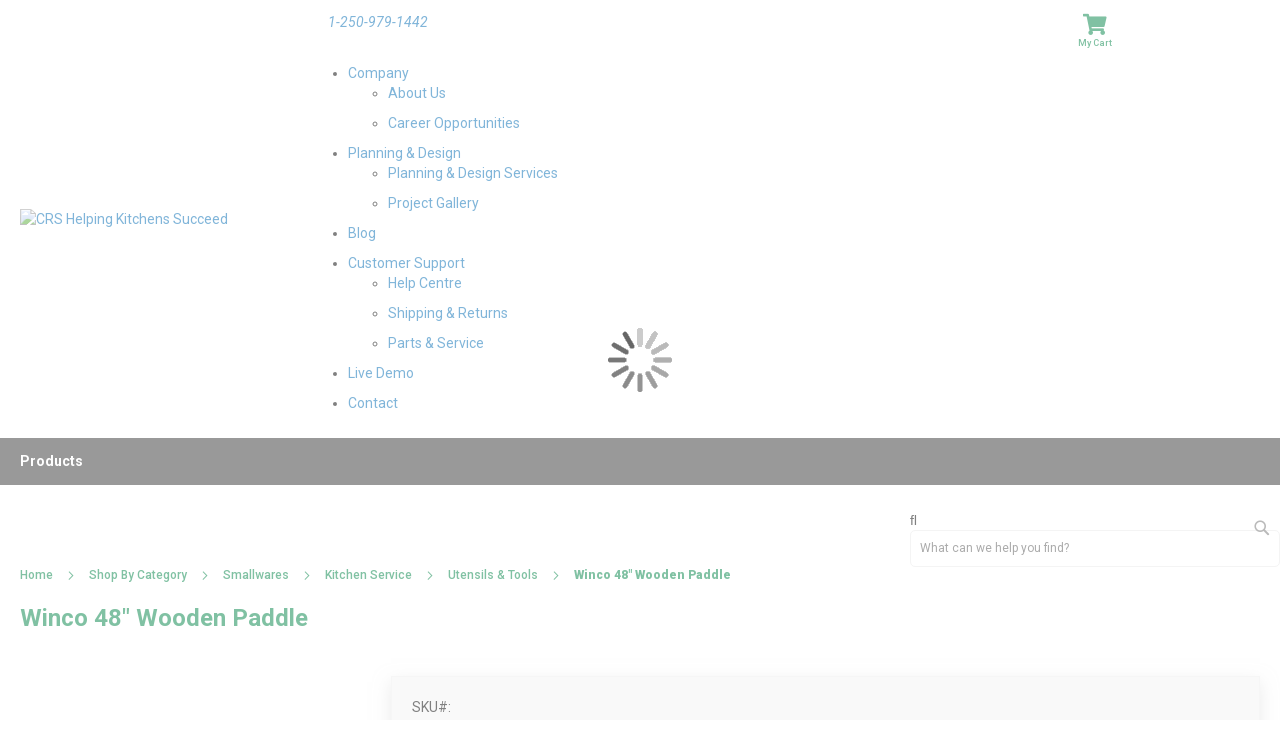

--- FILE ---
content_type: text/html; charset=UTF-8
request_url: https://shop.canadianrestaurantsupply.com/wco-wsp-48.html
body_size: 24247
content:
<!doctype html>
<html lang="en">
    <head prefix="og: http://ogp.me/ns# fb: http://ogp.me/ns/fb# product: http://ogp.me/ns/product#">
        <script>
    var BASE_URL = 'https://shop.canadianrestaurantsupply.com/';
    var require = {
        "baseUrl": "https://shop.canadianrestaurantsupply.com/pub/static/version1768613771/frontend/DCKAP/DDI/en_US"
    };
</script>
        <meta charset="utf-8"/>
<meta name="title" content="WSP-48 Winco 48&quot; Wooden Paddle"/>
<meta name="description" content="A large wooden stirring paddle for kettles and larger pots."/>
<meta name="keywords" content="wooden stirring paddle,wooden paddle,wood stirring paddle,wood paddle,stirring paddle"/>
<meta name="robots" content="INDEX,FOLLOW"/>
<meta name="viewport" content="width=device-width, initial-scale=1, maximum-scale=1.0, user-scalable=no"/>
<meta name="format-detection" content="telephone=no"/>
<title>CRS WSP-48 Winco 48&quot; Wooden Paddle</title>
<link  rel="stylesheet" type="text/css"  media="all" href="https://shop.canadianrestaurantsupply.com/pub/static/version1768613771/frontend/DCKAP/DDI/en_US/mage/calendar.css" />
<link  rel="stylesheet" type="text/css"  media="all" href="https://shop.canadianrestaurantsupply.com/pub/static/version1768613771/frontend/DCKAP/DDI/en_US/css/styles-m.css" />
<link  rel="stylesheet" type="text/css"  media="all" href="https://shop.canadianrestaurantsupply.com/pub/static/version1768613771/frontend/DCKAP/DDI/en_US/Mageplaza_Core/css/owl.carousel.css" />
<link  rel="stylesheet" type="text/css"  media="all" href="https://shop.canadianrestaurantsupply.com/pub/static/version1768613771/frontend/DCKAP/DDI/en_US/Mageplaza_Core/css/owl.theme.css" />
<link  rel="stylesheet" type="text/css"  media="all" href="https://shop.canadianrestaurantsupply.com/pub/static/version1768613771/frontend/DCKAP/DDI/en_US/DCKAP_Shoppinglist/css/select2.css" />
<link  rel="stylesheet" type="text/css"  media="all" href="https://shop.canadianrestaurantsupply.com/pub/static/version1768613771/frontend/DCKAP/DDI/en_US/mage/gallery/gallery.css" />
<link  rel="stylesheet" type="text/css"  media="all" href="https://shop.canadianrestaurantsupply.com/pub/static/version1768613771/frontend/DCKAP/DDI/en_US/DCKAP_Shoppinglist/css/style.css" />
<link  rel="stylesheet" type="text/css"  media="screen and (min-width: 768px)" href="https://shop.canadianrestaurantsupply.com/pub/static/version1768613771/frontend/DCKAP/DDI/en_US/css/styles-l.css" />
<link  rel="stylesheet" type="text/css"  media="print" href="https://shop.canadianrestaurantsupply.com/pub/static/version1768613771/frontend/DCKAP/DDI/en_US/css/print.css" />
<script  type="text/javascript"  src="https://shop.canadianrestaurantsupply.com/pub/static/version1768613771/frontend/DCKAP/DDI/en_US/requirejs/require.js"></script>
<script  type="text/javascript"  src="https://shop.canadianrestaurantsupply.com/pub/static/version1768613771/frontend/DCKAP/DDI/en_US/mage/requirejs/mixins.js"></script>
<script  type="text/javascript"  src="https://shop.canadianrestaurantsupply.com/pub/static/version1768613771/frontend/DCKAP/DDI/en_US/requirejs-config.js"></script>
<script  type="text/javascript"  src="https://shop.canadianrestaurantsupply.com/pub/static/version1768613771/frontend/DCKAP/DDI/en_US/mage/polyfill.js"></script>
<script  type="text/javascript"  src="https://shop.canadianrestaurantsupply.com/pub/static/version1768613771/frontend/DCKAP/DDI/en_US/js/customization.js"></script>
<link rel="preload" as="font" crossorigin="anonymous" href="https://shop.canadianrestaurantsupply.com/pub/static/version1768613771/frontend/DCKAP/DDI/en_US/fonts/Luma-Icons.woff2" />
<link  rel="icon" type="image/x-icon" href="https://shop.canadianrestaurantsupply.com/pub/media/favicon/stores/1/favicon_1.ico" />
<link  rel="shortcut icon" type="image/x-icon" href="https://shop.canadianrestaurantsupply.com/pub/media/favicon/stores/1/favicon_1.ico" />
<meta http-equiv="Cache-Control" content="no-store, no-cache, must-revalidate, max-age=1">
<meta name="google-site-verification" content="-ysf46KKJ_S-5nfwBUO0HzB4iLcivGGzr7S_FKIOVa4" />
<meta name="robots" content="all">
<meta name="googlebot" content="all">
<link href="https://assets.canadianrestaurantsupply.com/css/crs-styles.css?1769470645" rel="stylesheet" media="all" />
<script type="application/javascript" src="https://assets.canadianrestaurantsupply.com/js/crs.js?1760546737"></script>
<script type="application/javascript" src="https://assets.canadianrestaurantsupply.com/js/purechat.js"></script>
<!-- Start of Twin Creek's Google Tag Manager Script (SEPARATE FROM CRS' GTMS) -->
<script async src="https://www.googletagmanager.com/gtag/js?id=G-MQWXNK5EGS"></script>
<script>window.dataLayer=window.dataLayer||[];function gtag(){dataLayer.push(arguments);}gtag('js',new Date());gtag('config','G-MQWXNK5EGS');</script>
<!-- End -->
<!-- TCM Facebook Codes -->
<meta name="facebook-domain-verification" content="e0dht4je0yplz0a15tobmbxbxry2n2" />
<!-- Meta Pixel Code -->
<script>
  !function(f,b,e,v,n,t,s)
  {if(f.fbq)return;n=f.fbq=function(){n.callMethod?
  n.callMethod.apply(n,arguments):n.queue.push(arguments)};
  if(!f._fbq)f._fbq=n;n.push=n;n.loaded=!0;n.version='2.0';
  n.queue=[];t=b.createElement(e);t.async=!0;
  t.src=v;s=b.getElementsByTagName(e)[0];
  s.parentNode.insertBefore(t,s)}(window, document,'script',
  'https://connect.facebook.net/en_US/fbevents.js');
  fbq('init', '1212279756338490');
  fbq('track', 'PageView');
</script>
<noscript><img height="1" width="1" style="display:none"
  src="https://www.facebook.com/tr?id=1212279756338490&ev=PageView&noscript=1"
/></noscript>
<!-- End Meta Pixel Code -->
<!-- End -->
<!-- WhatConverts Tracking -->
<script>var $wc_load=function(a){return JSON.parse(JSON.stringify(a))},$wc_leads=$wc_leads||{doc:{url:$wc_load(document.URL),ref:$wc_load(document.referrer),search:$wc_load(location.search),hash:$wc_load(location.hash)}};</script>
<script src="//s.ksrndkehqnwntyxlhgto.com/125528.js"></script>
<!-- End -->
<!-- TCM Matomo Tracker -->
<script>
  var _paq = window._paq = window._paq || [];
  /* tracker methods like "setCustomDimension" should be called before "trackPageView" */
  _paq.push(['trackPageView']);
  _paq.push(['enableLinkTracking']);
  (function() {
    var u="//analytics.twincreekmedia.com/";
    _paq.push(['setTrackerUrl', u+'matomo.php']);
    _paq.push(['setSiteId', '2']);
    var d=document, g=d.createElement('script'), s=d.getElementsByTagName('script')[0];
    g.async=true; g.src=u+'matomo.js'; s.parentNode.insertBefore(g,s);
  })();
</script>
<!-- End Matomo Code -->
<!-- Matomo Tag Manager -->
<script>
var _mtm = window._mtm = window._mtm || [];
_mtm.push({'mtm.startTime': (new Date().getTime()), 'event': 'mtm.Start'});
var d=document, g=d.createElement('script'), s=d.getElementsByTagName('script')[0];
g.async=true; g.src='https://analytics.twincreekmedia.com/js/container_tJCkS1vJ.js'; s.parentNode.insertBefore(g,s);
</script>
<!-- End Matomo Tag Manager -->
<!-- PureChat to Matomo Tracking -->
<script>
purechatApi.on('chat:start', function (args) {
_paq.push(['trackEvent', 'PureChat', 'Chat Started', 'LiveChat Started']);
});
</script>
<!-- End PureChat to Matomo Tracking -->
<!-- TCM offsite CSS and scripts for Header and Footer injection

INJECTION NO LONGER REQUIRED. FOOTER AND HEADER BLOCKS CHANGED AT SOURCE.
-->
<link href="https://assets.canadianrestaurantsupply.com/css/twincreek.css?7564376" rel="stylesheet" />
<!-- TCM offsite scripts for Header and Footer injection -->
<script type="application/javascript" src="https://assets.canadianrestaurantsupply.com/js/twincreek.js?82377644"></script>
        <!-- BEGIN GOOGLE VERIFICATION TAG -->
<!-- END GOOGLE VERIFICATION TAG -->
<!-- BEGIN GTAG GLOBAL TAG -->
<!-- END GTAG GLOBAL TAG -->



<link href="https://fonts.googleapis.com/css?family=Roboto:400,400i,500,700,900" rel="stylesheet" />
<link  href="https://shop.canadianrestaurantsupply.com/pub/media/dckap/configed_css/design_default.css" rel="stylesheet" />

<meta property="og:type" content="product" />
<meta property="og:title"
      content="Winco 48" Wooden Paddle" />
<meta property="og:image"
      content="https://shop.canadianrestaurantsupply.com/pub/media/catalog/product/cache/41fc52be607a4e7064de3bf92458bdb2/W/C/WCWSP48_1280_1.jpg" />
<meta property="og:description"
      content="" />
<meta property="og:url" content="https://shop.canadianrestaurantsupply.com/wco-wsp-48.html" />
    <meta property="product:price:amount" content="33.68"/>
    <meta property="product:price:currency"
      content="CAD"/>
    </head>
    <body data-container="body"
          data-mage-init='{"loaderAjax": {}, "loader": { "icon": "https://shop.canadianrestaurantsupply.com/pub/static/version1768613771/frontend/DCKAP/DDI/en_US/images/loader-2.gif"}}'
        itemtype="http://schema.org/Product" itemscope="itemscope" class="catalog-product-view product-wco-wsp-48 b2b page-layout-1column">
        
    <script>
        require.config({
            deps: [
                'jquery',
                'mage/translate',
                'jquery/jquery-storageapi'
            ],
            callback: function ($) {
                'use strict';

                var dependencies = [],
                    versionObj;

                $.initNamespaceStorage('mage-translation-storage');
                $.initNamespaceStorage('mage-translation-file-version');
                versionObj = $.localStorage.get('mage-translation-file-version');

                
                if (versionObj.version !== '5eb1d9eba99f81e617c3b07613392c3fdde88f74') {
                    dependencies.push(
                        'text!js-translation.json'
                    );

                }

                require.config({
                    deps: dependencies,
                    callback: function (string) {
                        if (typeof string === 'string') {
                            $.mage.translate.add(JSON.parse(string));
                            $.localStorage.set('mage-translation-storage', string);
                            $.localStorage.set(
                                'mage-translation-file-version',
                                {
                                    version: '5eb1d9eba99f81e617c3b07613392c3fdde88f74'
                                }
                            );
                        } else {
                            $.mage.translate.add($.localStorage.get('mage-translation-storage'));
                        }
                    }
                });
            }
        });
    </script>

<script type="text/x-magento-init">
    {
        "*": {
            "mage/cookies": {
                "expires": null,
                "path": "\u002F",
                "domain": ".shop.canadianrestaurantsupply.com",
                "secure": false,
                "lifetime": "3600"
            }
        }
    }
</script>
    <noscript>
        <div class="message global noscript">
            <div class="content">
                <p>
                    <strong>JavaScript seems to be disabled in your browser.</strong>
                    <span>For the best experience on our site, be sure to turn on Javascript in your browser.</span>
                </p>
            </div>
        </div>
    </noscript>
<script>
    require.config({
        map: {
            '*': {
                wysiwygAdapter: 'mage/adminhtml/wysiwyg/tiny_mce/tinymce4Adapter'
            }
        }
    });
</script>
<!-- BEGIN GTAG CART SCRIPT -->
<!-- END GTAG CART SCRIPT -->
<!-- LAZYIMAGE |catalog_product_view| LAZYIMAGE -->    <style>
        img.lazy {
            background: url([data-uri]) no-repeat;
            background-size: 50px;
            background-position: center;
            width: 100%
        }
    </style>

    <script type="text/x-magento-init">
        {
            "*": {
                "Bss_LazyImageLoader/js/lazy_load": {
                    "threshold": "0"
                }
            }
        }
    </script>


<div class="page-wrapper"><header class="page-header"><div class="header content"><a class="action skip contentarea"
   href="#contentarea">
    <span>
        Skip to Content    </span>
</a>
<span data-action="toggle-nav" class="action nav-toggle"><span>Toggle Nav</span></span>
    <a class="logo" href="https://www.canadianrestaurantsupply.com/" title="CRS Helping Kitchens Succeed">
        <img class="desktop-logo" src="https://assets.canadianrestaurantsupply.com/images/crslogo.svg"
             title="CRS Helping Kitchens Succeed"
             alt="CRS Helping Kitchens Succeed"
             width="288"             height="81"        />
        <img class="mobile-logo" src="https://assets.canadianrestaurantsupply.com/images/crslogo.svg">
    </a>
<div class="header body d-none d-flex"><div class="panel header"><div class="custom-tagline"><p class="tagline-phone-number"><a href="tel:+12509791442">1-250-979-1442</a></p></div><ul class="header links"><script>
require(["Magento_Customer/js/customer-data"],function(customerData){
	'use strict';
	customerData.reload(['customer']);
});
</script><li class="greet welcome" data-bind="scope: 'customer'">
	<!-- ko if: customer().fullname  -->
	<span data-bind="text: new String('Welcome, %1!').replace('%1',customer().fullname)"></span>
	<!-- /ko -->
	<!-- ko ifnot: customer().fullname  -->
	<span data-bind='html:""'></span>
		<!-- /ko -->
</li>
<script type="text/x-magento-init">
{
	"*": {
		"Magento_Ui/js/core/app": {
			"components": {
				"customer": {
					"component": "Magento_Customer/js/view/customer"
				}
			}
		}
	}
}
</script><li class="authorization-link">	<a href="https://shop.canadianrestaurantsupply.com/customer/account/login/referer/aHR0cHM6Ly9zaG9wLmNhbmFkaWFucmVzdGF1cmFudHN1cHBseS5jb20vd2NvLXdzcC00OC5odG1s/">Sign In</a></li><li class="register"><a href="https://shop.canadianrestaurantsupply.com/customer/account/create/" title="Create New Account">Register</a></li><script>
	require(
		["jquery","Magento_Ui/js/modal/modal","Magento_Ui/js/modal/confirm"],
		function($,modal,confirmation){
			$(document).on("click",".alert-for-multiaccount",function(){
				if($('.minicart-items li').length>0){
					confirmation({
						content:'Note: The items from your cart will be lost if you log out. You can save these items to your shopping list for later use. Click “Cancel” to continue shopping or to add your items to the shopping list. Click “Continue” to log out.',
						buttons:[{
								text:'Cancel',
								class:'action-secondary action-dismiss',
								click:function(event){this.closeModal(event);}
							},{
								text:'Continue',
								class:'action-primary action-accept',
								click:function(event){this.closeModal(event, true);}
						}],
            actions:{
							confirm:function(){$('.origin-signout').click();}
						}
					});
				}else{
					$('.origin-signout').click();
				}
				e.preventDefault();
			});
			//$(document).ready(function () {
			//
			//    var serviceUrl = "//";
			//    console.log(serviceUrl);
			//    $.ajax({
			//        url: serviceUrl,
			//        type: 'GET',
			//        dataType: 'json',
			//        data: "",
			//        success: function (response) {
			//            console.log(response);
			//            if (response.status === "SUCCESS") {
			//                var multiuser =response.multi_user;
			//                if(multiuser ==2){
			//                    $(".origin-signout").css("display","none");
			//                    $(".alert-for-multiaccount").css("display","block");
			//                }
			//            }
			//
			//        }
			//    });
			//
			//});
		}
	);
</script>
</ul>
<div data-block="minicart" class="minicart-wrapper">
    <a class="action showcart" href="https://shop.canadianrestaurantsupply.com/checkout/cart/"
       data-bind="scope: 'minicart_content'">
        <span class="text">My Cart</span>
        <span class="counter qty empty"
              data-bind="css: { empty: !!getCartParam('summary_count') == false && !isLoading() }, blockLoader: isLoading">
            <span class="counter-number"><!-- ko text: getCartParam('summary_count') --><!-- /ko --></span>
            <span class="counter-label">
            <!-- ko if: getCartParam('summary_count') -->
                <!-- ko text: getCartParam('summary_count') --><!-- /ko -->
                <!-- ko i18n: 'items' --><!-- /ko -->
            <!-- /ko -->
            </span>
        </span>
    </a>
            <script>
            require(['jquery'], function ($) {
                $('a.action.showcart').click(function() {
                    $(document.body).trigger('processStart');
                });
            });
        </script>
        <script>
        window.checkout = {"shoppingCartUrl":"https:\/\/shop.canadianrestaurantsupply.com\/checkout\/cart\/","checkoutUrl":"https:\/\/shop.canadianrestaurantsupply.com\/checkout\/","updateItemQtyUrl":"https:\/\/shop.canadianrestaurantsupply.com\/checkout\/sidebar\/updateItemQty\/","removeItemUrl":"https:\/\/shop.canadianrestaurantsupply.com\/checkout\/sidebar\/removeItem\/","imageTemplate":"Magento_Catalog\/product\/image_with_borders","baseUrl":"https:\/\/shop.canadianrestaurantsupply.com\/","minicartMaxItemsVisible":5,"websiteId":"1","maxItemsToDisplay":10,"storeId":"1","customerLoginUrl":"https:\/\/shop.canadianrestaurantsupply.com\/customer\/account\/login\/referer\/aHR0cHM6Ly9zaG9wLmNhbmFkaWFucmVzdGF1cmFudHN1cHBseS5jb20vd2NvLXdzcC00OC5odG1s\/","isRedirectRequired":false,"autocomplete":"off","captcha":{"user_login":{"isCaseSensitive":false,"imageHeight":50,"imageSrc":"","refreshUrl":"https:\/\/shop.canadianrestaurantsupply.com\/captcha\/refresh\/","isRequired":false,"timestamp":1769686907}}};
    </script>
    <script type="text/x-magento-init">
    {
        "[data-block='minicart']": {
            "Magento_Ui/js/core/app": {"components":{"minicart_content":{"children":{"subtotal.container":{"children":{"subtotal":{"children":{"subtotal.totals":{"config":{"display_cart_subtotal_incl_tax":0,"display_cart_subtotal_excl_tax":1,"template":"Magento_Tax\/checkout\/minicart\/subtotal\/totals"},"children":{"subtotal.totals.msrp":{"component":"Magento_Msrp\/js\/view\/checkout\/minicart\/subtotal\/totals","config":{"displayArea":"minicart-subtotal-hidden","template":"Magento_Msrp\/checkout\/minicart\/subtotal\/totals"}}},"component":"Magento_Tax\/js\/view\/checkout\/minicart\/subtotal\/totals"}},"component":"uiComponent","config":{"template":"Magento_Checkout\/minicart\/subtotal"}},"extra":{"component":"DCKAP_QuickRFQ\/js\/quote","config":{"template":"DCKAP_QuickRFQ\/checkout\/minicart\/quote"}}},"component":"uiComponent","config":{"displayArea":"subtotalContainer"}},"item.renderer":{"component":"uiComponent","config":{"displayArea":"defaultRenderer","template":"Magento_Checkout\/minicart\/item\/default"},"children":{"item.image":{"component":"Magento_Catalog\/js\/view\/image","config":{"template":"Magento_Catalog\/product\/image","displayArea":"itemImage"}},"checkout.cart.item.price.sidebar":{"component":"uiComponent","config":{"template":"Magento_Checkout\/minicart\/item\/price","displayArea":"priceSidebar"}}}},"extra_info":{"component":"uiComponent","config":{"displayArea":"extraInfo"}},"promotion":{"component":"uiComponent","config":{"displayArea":"promotion"}}},"config":{"itemRenderer":{"default":"defaultRenderer","simple":"defaultRenderer","virtual":"defaultRenderer"},"template":"Magento_Checkout\/minicart\/content"},"component":"Magento_Checkout\/js\/view\/minicart"}},"types":[]}        },
        "*": {
            "Magento_Ui/js/block-loader": "https\u003A\u002F\u002Fshop.canadianrestaurantsupply.com\u002Fpub\u002Fstatic\u002Fversion1768613771\u002Ffrontend\u002FDCKAP\u002FDDI\u002Fen_US\u002Fimages\u002Floader\u002D1.gif"
        }
    }
    </script>
</div>


</div><div class="navbar-links d-none d-flex flex-row" id="navbarNavDropdown">
	<ul class="navbar-nav justify-content-end w-100">
		<li class="nav-item dropdown"><a class="nav-link dropdown-toggle" href="https://www.canadianrestaurantsupply.com/company/" id="navbarDropdownMenuLink2" role="button" data-bs-toggle="dropdown" data-bs-auto-close="outside"
				aria-expanded="false"> Company </a>
			<ul class="dropdown-menu py-lg-3" aria-labelledby="navbarDropdownMenuLink2">
				<li class="nav-item"><a href="https://www.canadianrestaurantsupply.com/company/about-us.html" class="nav-link"> About Us </a></li>
				<li class="nav-item"><a href="https://www.canadianrestaurantsupply.com/company/career-opportunities/" class="nav-link"> Career Opportunities </a></li>
			</ul>
		</li>
		<li class="nav-item dropdown"><a class="nav-link dropdown-toggle" href="https://www.canadianrestaurantsupply.com/planning-and-design/"
				id="navbarDropdownMenuLink9" role="button" data-bs-toggle="dropdown" data-bs-auto-close="outside" aria-expanded="false"> Planning &amp; Design </a>
			<ul class="dropdown-menu py-lg-3" aria-labelledby="navbarDropdownMenuLink9">
				<li class="nav-item"><a href="https://www.canadianrestaurantsupply.com/planning-and-design/services.html" class="nav-link"> Planning & Design Services </a></li>
				<li class="nav-item"><a href="https://www.canadianrestaurantsupply.com/planning-and-design/project-gallery/" class="nav-link"> Project Gallery </a></li>
			</ul>
		</li>
		<li class="nav-item"><a class="nav-link" href="https://www.canadianrestaurantsupply.com/blog/">Blog</a></li>
		<li class="nav-item dropdown"><a class="nav-link dropdown-toggle" href="https://www.canadianrestaurantsupply.com/customer-support/" id="navbarDropdownMenuLink4" role="button" data-bs-toggle="dropdown" data-bs-auto-close="outside"
				aria-expanded="false"> Customer Support </a>
			<ul class="dropdown-menu py-lg-3" aria-labelledby="navbarDropdownMenuLink4">
				<li class="nav-item"><a href="https://www.canadianrestaurantsupply.com/customer-support/help-centre.html" class="nav-link"> Help Centre </a></li>
				<li class="nav-item"><a href="https://www.canadianrestaurantsupply.com/customer-support/shipping-and-returns.html" class="nav-link"> Shipping & Returns </a></li>
				<li class="nav-item"><a href="https://www.canadianrestaurantsupply.com/customer-support/parts-and-service.html" class="nav-link"> Parts & Service </a></li>
			</ul>
		</li>
		<li class="nav-item"><a class="nav-link" href="https://www.canadianrestaurantsupply.com/rational-icombi-live-demos.html">Live Demo</a></li>
		<li class="nav-item me-0"><a class="nav-link pe-0" href="https://www.canadianrestaurantsupply.com/contact.html"> Contact </a></li>
	</ul>
</div>
<script type="application/javascript">
require(["jquery"],function($){
	$(window).on("load resize",function(){
		if(this.matchMedia("(min-width:769px)").matches) {
			$("#navbarNavDropdown").on("mouseenter",".dropdown",
				function(){
					if(window.matchMedia("(min-width:769px)").matches){
						$('.search-box').removeClass('show');
					}
					const $this = $(this);
					$this.addClass("show");
					$this.find($(".dropdown-toggle:not(.secondary)")).attr("aria-expanded","true");
					$this.find($(".dropdown-toggle:not(.secondary)")).addClass("hover");
					$this.find($(".dropdown-menu:not(.secondary)")).addClass("show");
					if($this.hasClass("secondary")){
						$this.find($(".dropdown-toggle.secondary")).attr("aria-expanded","true");
						$this.find($(".dropdown-toggle.secondary")).addClass("hover");
						$this.find($(".dropdown-menu.secondary")).addClass("show");
					}
				}
			);
			$("#navbarNavDropdown").on("mouseleave",".dropdown",
				function(){
					const $this = $(this);
					$this.removeClass("show");
					$this.find($(".dropdown-toggle:not(.secondary)")).attr("aria-expanded","false");
					$this.find($(".dropdown-toggle:not(.secondary)")).removeClass("hover");
					$this.find($(".dropdown-menu:not(.secondary)")).removeClass("show");
					if($this.hasClass("secondary")){
						$this.find($(".dropdown-toggle.secondary")).attr("aria-expanded","false");
						$this.find($(".dropdown-toggle.secondary")).removeClass("hover");
						$this.find($(".dropdown-menu.secondary")).removeClass("show");
					}
				}
			);
		}else{
			$(".dropdown").off("mouseenter mouseleave");
		}
	});
});
</script>
</div></div></header><div class="store-nav">
<!-- sections.phtml -->
	<div class="sections nav-sections">		<div class="section-items nav-sections-items" data-mage-init='{"tabs":{"openedState":"active"}}'>			<div class="section-item-title nav-sections-item-title" data-role="collapsible">
				<a class="nav-sections-item-switch" data-toggle="switch" href="#store.menu">Store</a>
			</div>
			<div class="section-item-content nav-sections-item-content" id="store.menu" data-role="content">
				<nav class="bss-megamenu navigation" role="navigation" data-action="navigation">
        <div id="defaultmenu" class="navbar-collapse collapse">
            <ul class="nav navbar-nav" data-mage-init='{"menu":{"responsive":true, "expanded":true, "position":{"my":"left top","at":"left bottom"}}}'>
                                
                

                <li class="level0 dropdown level-top parent ui-menu-item">
                    <a class="level-top ui-corner-all" href="https://shop.canadianrestaurantsupply.com/shop-by-category.html" ><span>Products</span></a><ul 
            class="dropdown-menu fullwidth level0 submenu ui-menu ui-widget ui-widget-content ui-corner-all"
            role="menu" style="display:none;" aria-expanded="false" aria-hidden="true"><li class="dropdown-submenu level1 nav-4-1 first ui-menu-item">
                    <a class="ui-corner-all"
                        href="https://shop.canadianrestaurantsupply.com/category/equipment.html"><span>Equipment</span></a><ul 
            class="dropdown-menu fullwidth level0 submenu ui-menu ui-widget ui-widget-content ui-corner-all"
            role="menu" style="display:none;" aria-expanded="false" aria-hidden="true"><li class="dropdown-submenu level1 nav-4-1 first ui-menu-item">
                    <a class="ui-corner-all"
                        href="https://shop.canadianrestaurantsupply.com/category/equipment/appliances.html"><span>Appliances</span></a></li><li class="dropdown-submenu level1 nav-4-1 first ui-menu-item">
                    <a class="ui-corner-all"
                        href="https://shop.canadianrestaurantsupply.com/category/equipment/cooking.html"><span>Cooking</span></a></li><li class="dropdown-submenu level1 nav-4-1 first ui-menu-item">
                    <a class="ui-corner-all"
                        href="https://shop.canadianrestaurantsupply.com/category/equipment/refrigeration.html"><span>Refrigeration</span></a></li><li class="dropdown-submenu level1 nav-4-1 first ui-menu-item">
                    <a class="ui-corner-all"
                        href="https://shop.canadianrestaurantsupply.com/category/equipment/hardware-and-accessories.html"><span>Hardware and Accessories</span></a></li><li class="dropdown-submenu level1 nav-4-1 first ui-menu-item">
                    <a class="ui-corner-all"
                        href="https://shop.canadianrestaurantsupply.com/category/equipment/warewashing.html"><span>Warewashing</span></a></li><li class="dropdown-submenu level1 nav-4-1 first ui-menu-item">
                    <a class="ui-corner-all"
                        href="https://shop.canadianrestaurantsupply.com/category/equipment/water-and-ice.html"><span>Water and Ice</span></a></li></ul></li><li class="dropdown-submenu level1 nav-4-1 first ui-menu-item">
                    <a class="ui-corner-all"
                        href="https://shop.canadianrestaurantsupply.com/category/smallwares.html"><span>Smallwares</span></a><ul 
            class="dropdown-menu fullwidth level0 submenu ui-menu ui-widget ui-widget-content ui-corner-all"
            role="menu" style="display:none;" aria-expanded="false" aria-hidden="true"><li class="dropdown-submenu level1 nav-4-1 first ui-menu-item">
                    <a class="ui-corner-all"
                        href="https://shop.canadianrestaurantsupply.com/category/smallwares/bakeware-and-baking-tools.html"><span>Bakeware and Baking Tools</span></a></li><li class="dropdown-submenu level1 nav-4-1 first ui-menu-item">
                    <a class="ui-corner-all"
                        href="https://shop.canadianrestaurantsupply.com/category/smallwares/buffetware.html"><span>Buffetware</span></a></li><li class="dropdown-submenu level1 nav-4-1 first ui-menu-item">
                    <a class="ui-corner-all"
                        href="https://shop.canadianrestaurantsupply.com/category/smallwares/coffee-service.html"><span>Coffee Service</span></a></li><li class="dropdown-submenu level1 nav-4-1 first ui-menu-item">
                    <a class="ui-corner-all"
                        href="https://shop.canadianrestaurantsupply.com/category/smallwares/food-storage.html"><span>Food Storage</span></a></li><li class="dropdown-submenu level1 nav-4-1 first ui-menu-item">
                    <a class="ui-corner-all"
                        href="https://shop.canadianrestaurantsupply.com/category/smallwares/hardware-and-furniture.html"><span>Hardware and Furniture</span></a></li><li class="dropdown-submenu level1 nav-4-1 first ui-menu-item">
                    <a class="ui-corner-all"
                        href="https://shop.canadianrestaurantsupply.com/category/smallwares/health-care.html"><span>Healthcare</span></a></li><li class="dropdown-submenu level1 nav-4-1 first ui-menu-item">
                    <a class="ui-corner-all"
                        href="https://shop.canadianrestaurantsupply.com/category/smallwares/insulated-transport.html"><span>Insulated Transport</span></a></li><li class="dropdown-submenu level1 nav-4-1 first ui-menu-item">
                    <a class="ui-corner-all"
                        href="https://shop.canadianrestaurantsupply.com/category/smallwares/kitchen-service.html"><span>Kitchen Service</span></a></li><li class="dropdown-submenu level1 nav-4-1 first ui-menu-item">
                    <a class="ui-corner-all"
                        href="https://shop.canadianrestaurantsupply.com/category/smallwares/pizza-service.html"><span>Pizza Service</span></a></li><li class="dropdown-submenu level1 nav-4-1 first ui-menu-item">
                    <a class="ui-corner-all"
                        href="https://shop.canadianrestaurantsupply.com/category/smallwares/trays.html"><span>Trays</span></a></li></ul></li><li class="dropdown-submenu level1 nav-4-1 first ui-menu-item">
                    <a class="ui-corner-all"
                        href="https://shop.canadianrestaurantsupply.com/category/bar-service.html"><span>Bar Service</span></a><ul 
            class="dropdown-menu fullwidth level0 submenu ui-menu ui-widget ui-widget-content ui-corner-all"
            role="menu" style="display:none;" aria-expanded="false" aria-hidden="true"><li class="dropdown-submenu level1 nav-4-1 first ui-menu-item">
                    <a class="ui-corner-all"
                        href="https://shop.canadianrestaurantsupply.com/category/bar-service/bar-station.html"><span>Bar Station</span></a></li><li class="dropdown-submenu level1 nav-4-1 first ui-menu-item">
                    <a class="ui-corner-all"
                        href="https://shop.canadianrestaurantsupply.com/category/bar-service/bar-tools-and-utensils.html"><span>Bar Tools and Utensils</span></a></li><li class="dropdown-submenu level1 nav-4-1 first ui-menu-item">
                    <a class="ui-corner-all"
                        href="https://shop.canadianrestaurantsupply.com/category/bar-service/pitchers.html"><span>Pitchers</span></a></li><li class="dropdown-submenu level1 nav-4-1 first ui-menu-item">
                    <a class="ui-corner-all"
                        href="https://shop.canadianrestaurantsupply.com/category/bar-service/pour-spouts-and-jiggers.html"><span>Pour Spouts and Jiggers</span></a></li><li class="dropdown-submenu level1 nav-4-1 first ui-menu-item">
                    <a class="ui-corner-all"
                        href="https://shop.canadianrestaurantsupply.com/category/bar-service/wine-and-champagne.html"><span>Wine and Champagne</span></a></li></ul></li><li class="dropdown-submenu level1 nav-4-1 first ui-menu-item">
                    <a class="ui-corner-all"
                        href="https://shop.canadianrestaurantsupply.com/category/clothing-and-uniforms.html"><span>Clothing and Uniforms</span></a><ul 
            class="dropdown-menu fullwidth level0 submenu ui-menu ui-widget ui-widget-content ui-corner-all"
            role="menu" style="display:none;" aria-expanded="false" aria-hidden="true"><li class="dropdown-submenu level1 nav-4-1 first ui-menu-item">
                    <a class="ui-corner-all"
                        href="https://shop.canadianrestaurantsupply.com/category/clothing-and-uniforms/aprons.html"><span>Aprons</span></a></li><li class="dropdown-submenu level1 nav-4-1 first ui-menu-item">
                    <a class="ui-corner-all"
                        href="https://shop.canadianrestaurantsupply.com/category/clothing-and-uniforms/cash-pouches.html"><span>Cash Pouches</span></a></li><li class="dropdown-submenu level1 nav-4-1 first ui-menu-item">
                    <a class="ui-corner-all"
                        href="https://shop.canadianrestaurantsupply.com/category/clothing-and-uniforms/gloves.html"><span>Gloves</span></a></li><li class="dropdown-submenu level1 nav-4-1 first ui-menu-item">
                    <a class="ui-corner-all"
                        href="https://shop.canadianrestaurantsupply.com/category/clothing-and-uniforms/headwear.html"><span>Headwear</span></a></li><li class="dropdown-submenu level1 nav-4-1 first ui-menu-item">
                    <a class="ui-corner-all"
                        href="https://shop.canadianrestaurantsupply.com/category/clothing-and-uniforms/jackets-and-shirts.html"><span>Jackets and Shirts</span></a></li><li class="dropdown-submenu level1 nav-4-1 first ui-menu-item">
                    <a class="ui-corner-all"
                        href="https://shop.canadianrestaurantsupply.com/category/clothing-and-uniforms/oven-mitts.html"><span>Oven Mitts</span></a></li><li class="dropdown-submenu level1 nav-4-1 first ui-menu-item">
                    <a class="ui-corner-all"
                        href="https://shop.canadianrestaurantsupply.com/category/clothing-and-uniforms/pants.html"><span>Pants</span></a></li></ul></li><li class="dropdown-submenu level1 nav-4-1 first ui-menu-item">
                    <a class="ui-corner-all"
                        href="https://shop.canadianrestaurantsupply.com/category/glassware.html"><span>Glassware</span></a><ul 
            class="dropdown-menu fullwidth level0 submenu ui-menu ui-widget ui-widget-content ui-corner-all"
            role="menu" style="display:none;" aria-expanded="false" aria-hidden="true"><li class="dropdown-submenu level1 nav-4-1 first ui-menu-item">
                    <a class="ui-corner-all"
                        href="https://shop.canadianrestaurantsupply.com/category/glassware/tumblers.html"><span>Tumblers</span></a></li><li class="dropdown-submenu level1 nav-4-1 first ui-menu-item">
                    <a class="ui-corner-all"
                        href="https://shop.canadianrestaurantsupply.com/category/glassware/stemware.html"><span>Stemware</span></a></li><li class="dropdown-submenu level1 nav-4-1 first ui-menu-item">
                    <a class="ui-corner-all"
                        href="https://shop.canadianrestaurantsupply.com/category/glassware/beer.html"><span>Beer</span></a></li><li class="dropdown-submenu level1 nav-4-1 first ui-menu-item">
                    <a class="ui-corner-all"
                        href="https://shop.canadianrestaurantsupply.com/category/glassware/bowls-and-dinnerware.html"><span>Bowls and Dinnerware</span></a></li><li class="dropdown-submenu level1 nav-4-1 first ui-menu-item">
                    <a class="ui-corner-all"
                        href="https://shop.canadianrestaurantsupply.com/category/glassware/carafes-and-pitchers.html"><span>Carafes and Pitchers</span></a></li><li class="dropdown-submenu level1 nav-4-1 first ui-menu-item">
                    <a class="ui-corner-all"
                        href="https://shop.canadianrestaurantsupply.com/category/glassware/coffee-mugs.html"><span>Coffee Mugs</span></a></li><li class="dropdown-submenu level1 nav-4-1 first ui-menu-item">
                    <a class="ui-corner-all"
                        href="https://shop.canadianrestaurantsupply.com/category/glassware/mixing-glasses.html"><span>Mixing Glasses</span></a></li><li class="dropdown-submenu level1 nav-4-1 first ui-menu-item">
                    <a class="ui-corner-all"
                        href="https://shop.canadianrestaurantsupply.com/category/glassware/plastic-tumblers.html"><span>Plastic Tumblers</span></a></li><li class="dropdown-submenu level1 nav-4-1 first ui-menu-item">
                    <a class="ui-corner-all"
                        href="https://shop.canadianrestaurantsupply.com/category/glassware/shooters.html"><span>Shooters</span></a></li><li class="dropdown-submenu level1 nav-4-1 first ui-menu-item">
                    <a class="ui-corner-all"
                        href="https://shop.canadianrestaurantsupply.com/category/glassware/specialty-glasses.html"><span>Specialty Glasses</span></a></li></ul></li><li class="dropdown-submenu level1 nav-4-1 first ui-menu-item">
                    <a class="ui-corner-all"
                        href="https://shop.canadianrestaurantsupply.com/category/janitorial-sanitation.html"><span>Janitorial / Sanitation</span></a><ul 
            class="dropdown-menu fullwidth level0 submenu ui-menu ui-widget ui-widget-content ui-corner-all"
            role="menu" style="display:none;" aria-expanded="false" aria-hidden="true"><li class="dropdown-submenu level1 nav-4-1 first ui-menu-item">
                    <a class="ui-corner-all"
                        href="https://shop.canadianrestaurantsupply.com/category/janitorial-sanitation/brushes-cloths-and-pads.html"><span>Brushes, Cloths and Pads</span></a></li><li class="dropdown-submenu level1 nav-4-1 first ui-menu-item">
                    <a class="ui-corner-all"
                        href="https://shop.canadianrestaurantsupply.com/category/janitorial-sanitation/bus-boxes-covers.html"><span>Bus Boxes and Covers</span></a></li><li class="dropdown-submenu level1 nav-4-1 first ui-menu-item">
                    <a class="ui-corner-all"
                        href="https://shop.canadianrestaurantsupply.com/category/janitorial-sanitation/carts-accessories.html"><span>Carts and Accessories</span></a></li><li class="dropdown-submenu level1 nav-4-1 first ui-menu-item">
                    <a class="ui-corner-all"
                        href="https://shop.canadianrestaurantsupply.com/category/janitorial-sanitation/chemicals.html"><span>Chemicals</span></a></li><li class="dropdown-submenu level1 nav-4-1 first ui-menu-item">
                    <a class="ui-corner-all"
                        href="https://shop.canadianrestaurantsupply.com/category/janitorial-sanitation/dispensers.html"><span>Dispensers</span></a></li><li class="dropdown-submenu level1 nav-4-1 first ui-menu-item">
                    <a class="ui-corner-all"
                        href="https://shop.canadianrestaurantsupply.com/category/janitorial-sanitation/eco-friendly-chemicals.html"><span>Eco Friendly Chemicals</span></a></li><li class="dropdown-submenu level1 nav-4-1 first ui-menu-item">
                    <a class="ui-corner-all"
                        href="https://shop.canadianrestaurantsupply.com/category/janitorial-sanitation/floor-cleaning.html"><span>Floor Cleaning</span></a></li><li class="dropdown-submenu level1 nav-4-1 first ui-menu-item">
                    <a class="ui-corner-all"
                        href="https://shop.canadianrestaurantsupply.com/category/janitorial-sanitation/fryer-cleaning.html"><span>Fryer Cleaning</span></a></li><li class="dropdown-submenu level1 nav-4-1 first ui-menu-item">
                    <a class="ui-corner-all"
                        href="https://shop.canadianrestaurantsupply.com/category/janitorial-sanitation/garbage-recycling.html"><span>Garbage and Recycling</span></a></li><li class="dropdown-submenu level1 nav-4-1 first ui-menu-item">
                    <a class="ui-corner-all"
                        href="https://shop.canadianrestaurantsupply.com/category/janitorial-sanitation/gloves.html"><span>Gloves</span></a></li><li class="dropdown-submenu level1 nav-4-1 first ui-menu-item">
                    <a class="ui-corner-all"
                        href="https://shop.canadianrestaurantsupply.com/category/janitorial-sanitation/griddle-cleaning-supplies.html"><span>Griddle Cleaning</span></a></li><li class="dropdown-submenu level1 nav-4-1 first ui-menu-item">
                    <a class="ui-corner-all"
                        href="https://shop.canadianrestaurantsupply.com/category/janitorial-sanitation/hand-dryers.html"><span>Hand Dryers</span></a></li><li class="dropdown-submenu level1 nav-4-1 first ui-menu-item">
                    <a class="ui-corner-all"
                        href="https://shop.canadianrestaurantsupply.com/category/janitorial-sanitation/hand-soaps.html"><span>Hand Soaps</span></a></li><li class="dropdown-submenu level1 nav-4-1 first ui-menu-item">
                    <a class="ui-corner-all"
                        href="https://shop.canadianrestaurantsupply.com/category/janitorial-sanitation/pails-caddies-and-bottles.html"><span>Pails, Caddies and Bottles</span></a></li><li class="dropdown-submenu level1 nav-4-1 first ui-menu-item">
                    <a class="ui-corner-all"
                        href="https://shop.canadianrestaurantsupply.com/category/janitorial-sanitation/paper-products.html"><span>Paper Products</span></a></li><li class="dropdown-submenu level1 nav-4-1 first ui-menu-item">
                    <a class="ui-corner-all"
                        href="https://shop.canadianrestaurantsupply.com/category/janitorial-sanitation/ppe.html"><span>PPE</span></a></li><li class="dropdown-submenu level1 nav-4-1 first ui-menu-item">
                    <a class="ui-corner-all"
                        href="https://shop.canadianrestaurantsupply.com/category/janitorial-sanitation/test-strips.html"><span>Test Strips</span></a></li><li class="dropdown-submenu level1 nav-4-1 first ui-menu-item">
                    <a class="ui-corner-all"
                        href="https://shop.canadianrestaurantsupply.com/category/janitorial-sanitation/warewashing-chemicals.html"><span>Warewashing Chemicals</span></a></li></ul></li><li class="dropdown-submenu level1 nav-4-1 first ui-menu-item">
                    <a class="ui-corner-all"
                        href="https://shop.canadianrestaurantsupply.com/category/tabletop.html"><span>Tabletop</span></a><ul 
            class="dropdown-menu fullwidth level0 submenu ui-menu ui-widget ui-widget-content ui-corner-all"
            role="menu" style="display:none;" aria-expanded="false" aria-hidden="true"><li class="dropdown-submenu level1 nav-4-1 first ui-menu-item">
                    <a class="ui-corner-all"
                        href="https://shop.canadianrestaurantsupply.com/category/tabletop/tableware.html"><span>Tableware</span></a></li><li class="dropdown-submenu level1 nav-4-1 first ui-menu-item">
                    <a class="ui-corner-all"
                        href="https://shop.canadianrestaurantsupply.com/category/tabletop/flatware.html"><span>Flatware</span></a></li><li class="dropdown-submenu level1 nav-4-1 first ui-menu-item">
                    <a class="ui-corner-all"
                        href="https://shop.canadianrestaurantsupply.com/category/tabletop/accessories.html"><span>Accessories</span></a></li></ul></li></ul></li>                                            </ul>
        </div>
    </nav>			</div>
			<div class="section-item-title nav-sections-item-title" data-role="collapsible">
				<a class="nav-sections-item-switch" data-toggle="switch" href="#store.links">Account</a>
			</div>
			<div class="section-item-content nav-sections-item-content" id="store.links" data-role="content">
				<!-- Account links -->			</div>
			<div class="section-item-title nav-sections-item-title" data-role="collapsible" role="tab" data-collapsible="true" aria-controls="content.menu" aria-selected="false" aria-expanded="false" tabindex="0">
				<a class="nav-sections-item-switch" data-toggle="switch" href="#content.menu">Menu</a>
			</div>
			<div class="section-item-content nav-sections-item-content" id="content.menu" data-role="content" role="tabpanel" aria-hidden="true" style="display:none;">
				<ul class="header links">
					<li class="view-cart bold"><a class="action showcart" href="/checkout/cart/">View Cart</a></li>
					<li class="crs-content company bold"><a href="https://www.canadianrestaurantsupply.com/company/">Company</a>
						<ul class="header sub-links">
							<li class="crs-content company about-us"><a href="https://www.canadianrestaurantsupply.com/company/about-us.html">About Us</a></li>
							<li class="crs-content company careers"><a href="https://www.canadianrestaurantsupply.com/company/career-opportunities/">Career Opportunities</a></li>
						</ul>
					</li>
					<li class="crs-content p-and-d bold"><a href="https://www.canadianrestaurantsupply.com/planning-and-design/">Planning &amp; Design</a>
						<ul class="header sub-links">
							<li class="crs-content p-and-d services"><a href="https://www.canadianrestaurantsupply.com/planning-and-design/services.html">Planning &amp; Design Services</a></li>
							<li class="crs-content p-and-d gallery"><a href="https://www.canadianrestaurantsupply.com/planning-and-design/project-gallery/">Project Gallery</a></li>
						</ul>
					</li>
					<li class="crs-content blog bold"><a href="https://www.canadianrestaurantsupply.com/blog/">Blog</a></li>
					<li class="crs-content customer bold"><a href="https://www.canadianrestaurantsupply.com/customer-support/">Customer Support</a>
						<ul class="header sub-links"><li class="crs-content customer help"><a href="https://www.canadianrestaurantsupply.com/customer-support/help-centre.html">Help Centre</a></li>
							<li class="crs-content customer shipping"><a href="https://www.canadianrestaurantsupply.com/customer-support/shipping-and-returns.html">Shipping &amp; Returns</a></li>
							<li class="crs-content customer parts"><a href="https://www.canadianrestaurantsupply.com/customer-support/parts-and-service.html">Parts &amp; Service</a></li>
						</ul>
					</li>
					<li class="crs-content live-demo bold"><a href="https://www.canadianrestaurantsupply.com/rational-icombi-live-demos.html">Live Demo</a></li>
					<li class="crs-content contact bold"><a href="https://www.canadianrestaurantsupply.com/contact.html">Contact</a></li>
				</ul>
			</div>
			<!-- end nav-section -->
		</div>
	</div><div class="block block-search">
	<div class="block block-title"><strong>Search</strong></div>
	<div class="block block-content">
		<form class="form minisearch" id="search_mini_form" action="https://shop.canadianrestaurantsupply.com/catalogsearch/result/" method="get">
			<div class="magnifying-glass"><span>&#61442;</span></div>
			<div class="field search">
				<label class="label" for="search" data-role="minisearch-label">
					<span>Search</span>
				</label>
				<div class="control">
					<input id="search" data-mage-init='{"quickSearch":{"formSelector":"#search_mini_form","url":"https://shop.canadianrestaurantsupply.com/search/ajax/suggest/","destinationSelector":"#search_autocomplete"}}'
						type="text" name="q" value=""
						placeholder="What&#x20;can&#x20;we&#x20;help&#x20;you&#x20;find&#x3F;" class="input-text"
						maxlength="128" role="combobox" aria-haspopup="false" aria-autocomplete="both"
						autocomplete="off" aria-expanded="false" />
					<div id="search_autocomplete" class="search-autocomplete"></div>
					<div class="nested">
    <a class="action advanced" href="https://shop.canadianrestaurantsupply.com/catalogsearch/advanced/" data-action="advanced-search">
        Advanced Search    </a>
</div>
				</div>
			</div>
			<div class="actions">
				<button type="submit" title="Search" class="action search" aria-label="Search">
					<span>Search</span>
				</button>
			</div>
		</form>
	</div>
</div>
</div><div class="breadcrumbs">
    <ul class="items">
                    <li class="item home">
                            <a href="https://shop.canadianrestaurantsupply.com/"
                   title="Go to Home Page">
                    Home                </a>
                        </li>
                    <li class="item category4">
                            <a href="https://shop.canadianrestaurantsupply.com/shop-by-category.html"
                   title="">
                    Shop By Category                </a>
                        </li>
                    <li class="item category83">
                            <a href="https://shop.canadianrestaurantsupply.com/category/smallwares.html"
                   title="">
                    Smallwares                </a>
                        </li>
                    <li class="item category273">
                            <a href="https://shop.canadianrestaurantsupply.com/category/smallwares/kitchen-service.html"
                   title="">
                    Kitchen Service                </a>
                        </li>
                    <li class="item category357">
                            <a href="https://shop.canadianrestaurantsupply.com/category/smallwares/kitchen-service/utensils-tools.html"
                   title="">
                    Utensils &amp; Tools                </a>
                        </li>
                    <li class="item product">
                            <strong>Winco 48&quot; Wooden Paddle</strong>
                        </li>
            </ul>
</div>
<main id="maincontent" class="page-main"><a id="contentarea" tabindex="-1"></a>
<div class="page messages">
<div data-bind="scope: 'messages'">
    <!--<div data-bind="visible: isVisible(), click: removeAll">-->
        <!-- ko if: cookieMessages && cookieMessages.length > 0 -->
        <div role="alert" data-bind="foreach: { data: cookieMessages, as: 'message' }" class="messages">
            <div data-bind="attr: {
            class: 'message-' + message.type + ' ' + message.type + ' message',
            'data-ui-id': 'message-' + message.type
        }">
                <div data-bind="html: message.text"></div>
            </div>
        </div>
        <!-- /ko -->
        <!-- ko if: messages().messages && messages().messages.length > 0 -->
        <div role="alert" data-bind="foreach: { data: messages().messages, as: 'message' }" class="messages">
            <div data-bind="attr: {
            class: 'message-' + message.type + ' ' + message.type + ' message',
            'data-ui-id': 'message-' + message.type
        }">
                <div data-bind="html: message.text"></div>
            </div>
        </div>
        <!-- /ko -->
    <!--</div>-->
</div>
<script type="text/x-magento-init">
  { "*": { "Magento_Ui/js/core/app": { "components": { "messages": { "component": "Magento_Theme/js/view/messages" } } } } }
</script>
<div data-placeholder="messages"></div>
</div><div class="page-title-wrapper&#x20;product">
    <h1 class="page-title"
                >
        <span class="base" data-ui-id="page-title-wrapper" itemprop="name">Winco 48&quot; Wooden Paddle</span>    </h1>
    </div>
<div class="columns"><div class="column main"><div class="pdp-email-print"><div class="product-social-links"><div class="product-addto-links" data-role="add-to-links">
    </div>
</div></div><div class="product-info-whole"><div class="product media"><a id="gallery-prev-area" tabindex="-1"></a>
<div class="action-skip-wrapper"><a class="action skip gallery-next-area"
   href="#gallery-next-area">
    <span>
        Skip to the end of the images gallery    </span>
</a>
</div><div class="gallery-placeholder _block-content-loading" data-gallery-role="gallery-placeholder">
    <div data-role="loader" class="loading-mask">
        <div class="loader">
            <img src="https://shop.canadianrestaurantsupply.com/pub/static/version1768613771/frontend/DCKAP/DDI/en_US/images/loader-1.gif"
                 alt="Loading...">
        </div>
    </div>
</div>
<!--Fix for jumping content. Loader must be the same size as gallery.-->
<script>
    var config = {
            "width": 700,
            "thumbheight": 100,
            "navtype": "slides",
            "height": 700        },
        thumbBarHeight = 0,
        loader = document.querySelectorAll('[data-gallery-role="gallery-placeholder"] [data-role="loader"]')[0];

    if (config.navtype === 'horizontal') {
        thumbBarHeight = config.thumbheight;
    }

    loader.style.paddingBottom = ( config.height / config.width * 100) + "%";
</script>
<script type="text/x-magento-init">
    {
        "[data-gallery-role=gallery-placeholder]": {
            "mage/gallery/gallery": {
                "mixins":["magnifier/magnify"],
                "magnifierOpts": {"fullscreenzoom":"20","top":"","left":"","width":"","height":"","eventType":"hover","enabled":false,"mode":"outside"},
                "data": [{"thumb":"https:\/\/shop.canadianrestaurantsupply.com\/pub\/media\/catalog\/product\/cache\/2286cb8f8681c1506a3200bd0d852d64\/W\/C\/WCWSP48_1280_1.jpg","img":"https:\/\/shop.canadianrestaurantsupply.com\/pub\/media\/catalog\/product\/cache\/ca6216c860d22691e746c65464ed3ae1\/W\/C\/WCWSP48_1280_1.jpg","full":"https:\/\/shop.canadianrestaurantsupply.com\/pub\/media\/catalog\/product\/cache\/088c5f73ce65ebacbcc73fd02e013f5c\/W\/C\/WCWSP48_1280_1.jpg","caption":"Winco 48\" Wooden Paddle","position":"0","isMain":true,"type":"image","videoUrl":null}],
                "options": {
                    "nav": "thumbs",
                    "loop": true,
                    "keyboard": true,
                    "arrows": true,
                    "allowfullscreen": true,
                    "showCaption": false,
                    "width": "700",
                    "thumbwidth": 50,
                    "thumbheight": 50,
                                            "height": 700,
                                                                "transitionduration": 500,
                                        "transition": "slide",
                    "navarrows": true,
                    "navtype": "slides",
                    "navdir": "horizontal"
                },
                "fullscreen": {
                    "nav": "thumbs",
                    "loop": true,
                    "navdir": "horizontal",
                    "navarrows": false,
                    "navtype": "slides",
                    "arrows": true,
                    "showCaption": false,
                                            "transitionduration": 500,
                                        "transition": "slide"
                },
                "breakpoints": {"mobile":{"conditions":{"max-width":"767px"},"options":{"options":{"nav":"thumbs"}}}}            }
        }
    }
</script>
<script type="text/x-magento-init">
    {
        "[data-gallery-role=gallery-placeholder]": {
            "Magento_ProductVideo/js/fotorama-add-video-events": {
                "videoData": [{"mediaType":"image","videoUrl":null,"isBase":true}],
                "videoSettings": [{"playIfBase":"0","showRelated":"0","videoAutoRestart":"0"}],
                "optionsVideoData": []            }
        }
    }
</script>
<div class="action-skip-wrapper"><a class="action skip gallery-prev-area"
   href="#gallery-prev-area">
    <span>
        Skip to the beginning of the images gallery    </span>
</a>
</div><a id="gallery-next-area" tabindex="-1"></a>
</div><div class="product-info-main"><div class="product-info-top"><div class="product-info-stock-sku">
<div class="product attribute sku">
            <strong class="type">SKU</strong>
        <div class="value" itemprop="sku">WCO-WSP-48</div>
</div>
</div></div><div class="product-info-mid"><div class="product-info-mid-left">
<div class="product-info-price"><div class="price-box price-final_price" data-role="priceBox" data-product-id="1536" data-price-box="product-id-1536">



    

<span class="price-container price-final_price&#x20;tax&#x20;weee"
         itemprop="offers" itemscope itemtype="http://schema.org/Offer">
        <span  id="product-price-1536"                data-price-amount="33.68"
        data-price-type="finalPrice"
        class="price-wrapper "
    ><span class="price">CA$33.68</span></span>
                <meta itemprop="price" content="33.68" />
        <meta itemprop="priceCurrency" content="CAD" />
    </span>

</div></div><div class="tierprice-break-wrapper">
	</div><div class="product-add-form product-options-bottom">
    <form data-product-sku="WCO-WSP-48"
          action="https://shop.canadianrestaurantsupply.com/checkout/cart/add/uenc/aHR0cHM6Ly9zaG9wLmNhbmFkaWFucmVzdGF1cmFudHN1cHBseS5jb20vd2NvLXdzcC00OC5odG1s/product/1536/" method="post"
          id="product_addtocart_form">
        <input type="hidden" name="product" value="1536" />
        <input type="hidden" name="selected_configurable_option" value="" />
        <input type="hidden" name="related_product" id="related-products-field" value="" />
        <input type="hidden" name="item"  value="1536" />
        <input name="form_key" type="hidden" value="aaxRFxB9KlEKNgeY" />                                <div class="box-tocart">
        <div class="fieldset">
                            <div class="field qty">
                    <label class="label" for="qty"><span>Qty</span></label>
                    <div class="control">
                        <input type="number"
                               name="qty"
                               id="qty"
                               min="1" max="10000" step="1"
                               required="true"
                               value="1"
                               title="Enter quantity to buy"
                               class="input-text qty"
                               data-validate="{&quot;required-number&quot;:true,&quot;validate-item-quantity&quot;:{&quot;minAllowed&quot;:1,&quot;maxAllowed&quot;:10000,&quot;qtyIncrements&quot;:1}}"
															 data-errors-message-box="#qty-error-msg"
															 data-msg-validate-item-quantity="There was a problem with that quantity"
															 data-override-wheel="1"
                        />
                    </div>
                </div>
                            <div class="product-options-wrapper" id="product-options-wrapper" data-hasrequired="* Required Fields">
                <div class="fieldset" tabindex="0">
                    <div class="field required">
                        <div class="control"><!-- SB:-->
                            <select id="custom_uom" class="custom_uom" name="custom_uom">
                                                                        <option value="EA" data-price="CA$33.68"  selected="selected">EA</option>
                                                                </select>
                        </div>
                    </div>
                </div>
            </div>
            <style>
        .product-info-main .price-box.price-final_price span.price {
            visibility: hidden;
            display: block;
        }
        .catalog-product-view .product-info-whole .product-info-main .product-info-price .price-box.price-final_price span.price{
            visibility: hidden;
        }
    </style>
<script>
    require(['jquery', 'mage/mage', 'domReady!'],
        function ($) {
            'use strict';
            $(document).ready(function () {
                                setTimeout(function() {
                    $('.product-info-main .price-box.price-final_price span.price').html('CA$33.68 / EA').css('visibility', 'visible');
                    $('.product-info-main .price-box.price-final_price span.price').css('display', 'block');
                }, 500);
                
                /* UOM select change event */
                $('#custom_uom').on('change', function (e) {
                    $('.product-info-main .price-box.price-final_price span.price').html($(this).children(":selected").attr("data-price")+" / "+this.value);
                    $('.product-info-main .price-box.price-final_price span.price').css('display', 'block');
                });
            });
        });
</script>
                        <div class="actions">
                <button type="submit"
                        title="Add to Cart"
                        class="action primary tocart"
                        id="product-addtocart-button">
                    <span>Add to Cart</span>
                </button>
                
            </div>
						<div id="qty-error-msg"></div>
        </div>
    </div><script type="text/x-magento-init">
{
    "#product_addtocart_form": {
        "Magento_Catalog/js/validate-product": {}
    }
}
</script>

        
                    </form>
     <input type="hidden" name="productid" id="productid" value="1536">
<div class="product-addto-links" data-role="add-to-links">
    </div>

<!-- DCKAP Shopping List Extension Code - Start here -->

	<div class="add-shopping-list-content">
		        <div class="customhover" >
        <span class="customicon" style="display: none;"><i class="far fa-list-alt"></i></span>
        <a href="#" class="action toshoppinglist"  data-post="https://shop.canadianrestaurantsupply.com/shoppinglist/index/updateproducttolist/product/1536/uenc/aHR0cHM6Ly9zaG9wLmNhbmFkaWFucmVzdGF1cmFudHN1cHBseS5jb20vd2NvLXdzcC00OC5odG1s" style="display: none;"><span>Add to List</span></a>
        </div>
				<div class="add-to-shoppinglist-content">
        <!-- <div class="add-to-shoppinglist-content" style=""> -->
			
				<div class="login-error">
										<a class="blue" href="https://shop.canadianrestaurantsupply.com/shoppinglist/index/updateproducttolist/">Sign In</a> to add this product to a shopping list.				</div>

					</div>
	</div>


	<script type="text/x-magento-init">
		{
			"body": {
				"addToShoppinglist": {"productType":"simple"}			}
		}
	</script>

<script type="text/javascript">
   require(['jquery','mage/mage','select2'], function($,select2) {
        $(document).ready(function() {
            console.log($('#shopping_list_action').html());
             function shoppinglisttrigger(){    
                
                jQuery('#shopping_list_action').click();
                $.ajax({
                //sending product id
                  url: 'https://shop.canadianrestaurantsupply.com/shoppinglist/index/ajaxshoppinglist/id/1536/',
                type : 'GET',
                dataType:'json',
                success : function(data) {
                    $('#loadingimage').hide();
                    $('#shopping_list_id').show();
                    var url_string = window.location.href;
                    var url = new URL(url_string);
                    $("#shopping_list_id").empty();
                    var result = jQuery.parseJSON(data);
                     var selected_list = [];
                    $.each(result, function(key,value) {

                        if(value.is_select){
                             selected_list.push(value.list_name);
                            $("#shopping_list_id").append('<option value='+value.list_id+' selected="selected">'+value.list_name+'</option>');
                        } else{
                            $("#shopping_list_id").append('<option value='+value.list_id+'>'+value.list_name+'</option>');
                        }
                    });
                      if(selected_list.length){
                        $('#add_to_list').text("Added in:"+selected_list.join(','));
                    }else{
                         $('#add_to_list').text("Add To List");
                    }
                    $("#shopping_list_id").append('<optgroup name="create_new_list" label="Create New List" id="create_new_list"></optgroup>');


                    $('option').mousedown(function(e) {
                        e.preventDefault();
                        var originalScrollTop = $(this).parent().scrollTop();
                        console.log(originalScrollTop);
                        $(this).prop('selected', $(this).prop('selected') ? false : true);
                        var self = this;
                        $(this).parent().focus();
                        setTimeout(function() {
                            $(self).parent().scrollTop(originalScrollTop);
                        }, 0    );

                        return false;
                    });
                },
                error : function(request,error)
                {
                }
            });
            }
             $('#shopping_list_name').on('keyup', function() {
                if ( $(this).val().length > 30 ){
                    if($('#shopping_list_name-error').length) {
                        $('#shopping_list_name-error').html('Maximum 30 charactes only.');
                    } else {
                        $(this).parent().append('<div for="shopping_list_name" generated="true" class="mage-error" id="shopping_list_name-error" style="display:block;">Maximum 30 charactes only.</div>');
                        $().show();
                    }
                    $(this).val(function() {
                        return $(this).val().substr(0, 30);
                    });
                } else {
                    $("#shopping_list_name-error").remove();
                }
            });

            $('option').mousedown(function(e) {
                e.preventDefault();
                var originalScrollTop = $(this).parent().scrollTop();
                console.log(originalScrollTop);
                $(this).prop('selected', $(this).prop('selected') ? false : true);
                var self = this;
                $(this).parent().focus();
                setTimeout(function() {
                    $(self).parent().scrollTop(originalScrollTop);
                }, 0    );

                return false;
            });
            var shoppingListId = 0;
            console.log("Shopping list Id is " + shoppingListId);
            $('#loadingimage').show();
            shoppinglisttrigger();

            jQuery(document).on('change', '#shopping_list_id', function(e) {
            
                shoppinglisttrigger();
            });
            /*jQuery("#shopping_list_id").on("select2:select", function (e) {
                shoppinglisttrigger();
            });*/
        });
    });
</script>

<!-- DCKAP Shopping List Extension Code - End here --></div><script type="text/javascript">
 require([
    'jquery',
    'priceBox'
], function($){
    var dataPriceBoxSelector = '[data-role=priceBox]',
        dataProductIdSelector = '[data-product-id=1536]',
        priceBoxes = $(dataPriceBoxSelector + dataProductIdSelector);

    priceBoxes = priceBoxes.filter(function(index, elem){
        return !$(elem).find('.price-from').length;
    });

    priceBoxes.priceBox({'priceConfig': {"productId":"1536","priceFormat":{"pattern":"CA$%s","precision":2,"requiredPrecision":2,"decimalSymbol":".","groupSymbol":",","groupLength":3,"integerRequired":false}}});
});
    </script>
</div><div class="product-info-mid-right">                <div class="stock available" title="Availability">
                    <span>Available In stock</span>
                </div></div></div>    <div class="product pricing">
        Winco 48&quot; Wooden Paddle is available to buy in increments of 1    </div>

</div></div><div class="product-detail-mid"><div class="product-detail-mid-container">    <div class="product info detailed">
                <div class="product data items" data-mage-init='
                        {
                            "accordion":
                            {
                                "openedState": "active",
                                "collapsible": true,
                                "active": [0,1,2],
                                "multipleCollapsible": true
                            }
                        }'>
                                            <div class="data item title"
                     data-role="collapsible" id="tab-label-description">
                    <h2 class="data switch">Product Description</h2>
                </div>
                <div class="data item content"
                     aria-labelledby="tab-label-description-title" id="description" data-role="content" style="display:block">
                            <div class="additional-attributes-wrapper table-wrapper">
            <table class="data table additional-attributes" id="product-attribute-specs-table" aria-hidden="true">
                <caption class="table-caption">More Information</caption>
                <tbody>
                <tr>
                                                <td class="col data" data-th="Long Description">
                                                                    <h4>Long Description</h4>
                                                                A large wooden stirring paddle for kettles and larger pots.                            </td>
                                    </tr>
                </tbody>
            </table>
        </div>
                    </div>
                                            <div class="data item title"
                     data-role="collapsible" id="tab-label-additional">
                    <h2 class="data switch">Specifications</h2>
                </div>
                <div class="data item content"
                     aria-labelledby="tab-label-additional-title" id="additional" data-role="content" style="display:block">
                        <div class="additional-attributes-wrapper table-wrapper">
                    <table class="data table additional-attributes info-table" id="product-attribute-specs-table">
                <caption class="table-caption">Specifications</caption>
                <tbody>
                                        <tr class="spec-ordered spec-order-manufacturer">
                            <th class="col label" scope="row">Manufacturer</th>
                            <td class="col data" data-th="Manufacturer">Winco</td>
                        </tr>
                                                            <tr class="spec-ordered spec-order-cookware-material">
                            <th class="col label" scope="row">Material</th>
                            <td class="col data" data-th="Material">Wood</td>
                        </tr>
                                                            <tr class="spec-ordered spec-order-product-dim-length">
                            <th class="col label" scope="row">Length/Depth (in)</th>
                            <td class="col data" data-th="Length/Depth (in)">48</td>
                        </tr>
                                                            <tr class="spec-ordered spec-order-manufacturer-part-number">
                            <th class="col label" scope="row">Mfg Part Number</th>
                            <td class="col data" data-th="Mfg Part Number">WSP-48</td>
                        </tr>
                                    
                </tbody>
            </table>
            </div>
                </div>
                                            <div class="data item title"
                     data-role="collapsible" id="tab-label-collateral">
                    <h2 class="data switch">Documentation</h2>
                </div>
                <div class="data item content"
                     aria-labelledby="tab-label-collateral-title" id="collateral" data-role="content" style="display:block">
                    <div class='additional-attributes-wrapper table-wrapper'><p>No documents available</p></div>                </div>
                    </div>
    </div>
<div class="pdp-custom-block"><div class="custom-support">
    <span><icon></icon></span>
    <h4>Questions?</h4>
    <div>
        <p>We're here to help! Speak with a Customer Service specialist today.<br />Call or click "Live Chat Now!"</p>    </div>
    </div>
</div></div></div><input name="form_key" type="hidden" value="aaxRFxB9KlEKNgeY" /><div id="authenticationPopup" data-bind="scope:'authenticationPopup'" style="display: none;">
    <script>
        window.authenticationPopup = {"autocomplete":"off","customerRegisterUrl":"https:\/\/shop.canadianrestaurantsupply.com\/customer\/account\/create\/","customerForgotPasswordUrl":"https:\/\/shop.canadianrestaurantsupply.com\/customer\/account\/forgotpassword\/","baseUrl":"https:\/\/shop.canadianrestaurantsupply.com\/","is_b2c":"1"};
    </script>
    <!-- ko template: getTemplate() --><!-- /ko -->
    <script type="text/x-magento-init">
        {
            "#authenticationPopup": {
                "Magento_Ui/js/core/app": {"components":{"authenticationPopup":{"component":"Magento_Customer\/js\/view\/authentication-popup","children":{"messages":{"component":"Magento_Ui\/js\/view\/messages","displayArea":"messages"},"captcha":{"component":"Magento_Captcha\/js\/view\/checkout\/loginCaptcha","displayArea":"additional-login-form-fields","formId":"user_login","configSource":"checkout"},"msp_recaptcha":{"component":"MSP_ReCaptcha\/js\/reCaptcha","displayArea":"additional-login-form-fields","configSource":"checkoutConfig","reCaptchaId":"msp-recaptcha-popup-login","zone":"login","badge":"inline","settings":{"siteKey":"6LfWGWwqAAAAAGnA612vQgg2iYlBUTFMHKBgoK4P","size":"invisible","badge":"inline","theme":null,"lang":null,"enabled":{"login":true,"create":true,"forgot":true,"contact":true,"review":true,"newsletter":false,"sendfriend":true}}},"amazon-button":{"component":"Amazon_Login\/js\/view\/login-button-wrapper","sortOrder":"0","displayArea":"additional-login-form-fields","config":{"tooltip":"Securely login to our website using your existing Amazon details.","componentDisabled":true}}}}}}            },
            "*": {
                "Magento_Ui/js/block-loader": "https\u003A\u002F\u002Fshop.canadianrestaurantsupply.com\u002Fpub\u002Fstatic\u002Fversion1768613771\u002Ffrontend\u002FDCKAP\u002FDDI\u002Fen_US\u002Fimages\u002Floader\u002D1.gif"
            }
        }
    </script>
</div>
<script type="text/x-magento-init">
    {
        "*": {
            "Magento_Customer/js/section-config": {
                "sections": {"stores\/store\/switch":"*","stores\/store\/switchrequest":"*","directory\/currency\/switch":"*","*":["messages"],"customer\/account\/logout":["recently_viewed_product","recently_compared_product"],"customer\/account\/loginpost":"*","customer\/account\/createpost":"*","customer\/account\/editpost":"*","customer\/ajax\/login":["checkout-data","cart","captcha"],"catalog\/product_compare\/add":["compare-products"],"catalog\/product_compare\/remove":["compare-products"],"catalog\/product_compare\/clear":["compare-products"],"sales\/guest\/reorder":["cart"],"sales\/order\/reorder":["cart"],"checkout\/cart\/add":["cart"],"checkout\/cart\/delete":["cart"],"checkout\/cart\/updatepost":["cart"],"checkout\/cart\/updateitemoptions":["cart"],"checkout\/cart\/couponpost":["cart"],"checkout\/cart\/estimatepost":["cart"],"checkout\/cart\/estimateupdatepost":["cart"],"checkout\/onepage\/saveorder":["cart","checkout-data","last-ordered-items","checkout-fields"],"checkout\/sidebar\/removeitem":["cart"],"checkout\/sidebar\/updateitemqty":["cart"],"rest\/*\/v1\/carts\/*\/payment-information":["cart","checkout-data","last-ordered-items","instant-purchase"],"rest\/*\/v1\/guest-carts\/*\/payment-information":["cart"],"rest\/*\/v1\/guest-carts\/*\/selected-payment-method":["cart","checkout-data"],"rest\/*\/v1\/carts\/*\/selected-payment-method":["cart","checkout-data","instant-purchase"],"customer\/address\/*":["instant-purchase"],"customer\/account\/*":["instant-purchase"],"vault\/cards\/deleteaction":["instant-purchase"],"multishipping\/checkout\/overviewpost":["cart"],"authorizenet\/directpost_payment\/place":["cart","checkout-data"],"persistent\/index\/unsetcookie":["persistent"],"review\/product\/post":["review"],"braintree\/paypal\/placeorder":["cart","checkout-data"],"wishlist\/index\/add":["wishlist"],"wishlist\/index\/remove":["wishlist"],"wishlist\/index\/updateitemoptions":["wishlist"],"wishlist\/index\/update":["wishlist"],"wishlist\/index\/cart":["wishlist","cart"],"wishlist\/index\/fromcart":["wishlist","cart"],"wishlist\/index\/allcart":["wishlist","cart"],"wishlist\/shared\/allcart":["wishlist","cart"],"wishlist\/shared\/cart":["cart"],"shoppinglist\/index\/addproduct":["cart"]},
                "clientSideSections": ["checkout-data","cart-data"],
                "baseUrls": ["https:\/\/shop.canadianrestaurantsupply.com\/"]            }
        }
    }
</script>
<script type="text/x-magento-init">
    {
        "*": {
            "Magento_Customer/js/customer-data": {
                "sectionLoadUrl": "https\u003A\u002F\u002Fshop.canadianrestaurantsupply.com\u002Fcustomer\u002Fsection\u002Fload\u002F",
                "expirableSectionLifetime": 60,
                "expirableSectionNames": ["cart","persistent"],
                "cookieLifeTime": "3600",
                "updateSessionUrl": "https\u003A\u002F\u002Fshop.canadianrestaurantsupply.com\u002Fcustomer\u002Faccount\u002FupdateSession\u002F"
            }
        }
    }
</script>
<script type="text/x-magento-init">
    {
        "*": {
            "Magento_Customer/js/invalidation-processor": {
                "invalidationRules": {
                    "website-rule": {
                        "Magento_Customer/js/invalidation-rules/website-rule": {
                            "scopeConfig": {
                                "websiteId": "1"
                            }
                        }
                    }
                }
            }
        }
    }
</script>
<script type="text/x-magento-init">
    {
        "body": {
            "pageCache": {"url":"https:\/\/shop.canadianrestaurantsupply.com\/page_cache\/block\/render\/id\/1536\/","handles":["default","catalog_product_view","catalog_product_view_type_simple","catalog_product_view_id_1536","catalog_product_view_sku_WCO-WSP-48"],"originalRequest":{"route":"catalog","controller":"product","action":"view","uri":"\/wco-wsp-48.html"},"versionCookieName":"private_content_version"}        }
    }
</script>

<script type="text/javascript">
    window.MonerisCheckoutConfig = {"enable":true,"mode":"live"};
</script>
<script type="text/x-magento-init">
    {
        "body": {
            "requireCookie": {"noCookieUrl":"https:\/\/shop.canadianrestaurantsupply.com\/cookie\/index\/noCookies\/","triggers":[".action.towishlist"]}        }
    }
</script>
<script type="text/x-magento-init">
    {
        "*": {
                "Magento_Catalog/js/product/view/provider": {
                    "data": {"items":{"1536":{"add_to_cart_button":{"post_data":"{\"action\":\"https:\\\/\\\/shop.canadianrestaurantsupply.com\\\/checkout\\\/cart\\\/add\\\/uenc\\\/%25uenc%25\\\/product\\\/1536\\\/\",\"data\":{\"product\":\"1536\",\"uenc\":\"%uenc%\"}}","url":"https:\/\/shop.canadianrestaurantsupply.com\/checkout\/cart\/add\/uenc\/%25uenc%25\/product\/1536\/","required_options":false},"add_to_compare_button":{"post_data":null,"url":"{\"action\":\"https:\\\/\\\/shop.canadianrestaurantsupply.com\\\/catalog\\\/product_compare\\\/add\\\/\",\"data\":{\"product\":\"1536\",\"uenc\":\"aHR0cHM6Ly9zaG9wLmNhbmFkaWFucmVzdGF1cmFudHN1cHBseS5jb20vd2NvLXdzcC00OC5odG1s\"}}","required_options":null},"price_info":{"final_price":33.68,"max_price":33.68,"max_regular_price":33.68,"minimal_regular_price":33.68,"special_price":null,"minimal_price":33.68,"regular_price":33.68,"formatted_prices":{"final_price":"<span class=\"price\">CA$33.68<\/span>","max_price":"<span class=\"price\">CA$33.68<\/span>","minimal_price":"<span class=\"price\">CA$33.68<\/span>","max_regular_price":"<span class=\"price\">CA$33.68<\/span>","minimal_regular_price":null,"special_price":null,"regular_price":"<span class=\"price\">CA$33.68<\/span>"},"extension_attributes":{"msrp":{"msrp_price":"<span class=\"price\">CA$0.00<\/span>","is_applicable":"","is_shown_price_on_gesture":"","msrp_message":"","explanation_message":"Our price is lower than the manufacturer&#039;s &quot;minimum advertised price.&quot; As a result, we cannot show you the price in catalog or the product page. <br><br> You have no obligation to purchase the product once you know the price. You can simply remove the item from your cart."},"tax_adjustments":{"final_price":33.68,"max_price":33.68,"max_regular_price":33.68,"minimal_regular_price":33.68,"special_price":33.68,"minimal_price":33.68,"regular_price":33.68,"formatted_prices":{"final_price":"<span class=\"price\">CA$33.68<\/span>","max_price":"<span class=\"price\">CA$33.68<\/span>","minimal_price":"<span class=\"price\">CA$33.68<\/span>","max_regular_price":"<span class=\"price\">CA$33.68<\/span>","minimal_regular_price":null,"special_price":"<span class=\"price\">CA$33.68<\/span>","regular_price":"<span class=\"price\">CA$33.68<\/span>"}},"weee_attributes":[],"weee_adjustment":"<span class=\"price\">CA$33.68<\/span>"}},"images":[{"url":"https:\/\/shop.canadianrestaurantsupply.com\/pub\/media\/catalog\/product\/cache\/df6d805187a814ff07372925de2d9993\/W\/C\/WCWSP48_1280_1.jpg","code":"recently_viewed_products_grid_content_widget","height":240,"width":240,"label":"Winco 48\" Wooden Paddle","resized_width":240,"resized_height":240},{"url":"https:\/\/shop.canadianrestaurantsupply.com\/pub\/media\/catalog\/product\/cache\/2ed8c04951cc3e5077159e2b001b66c8\/W\/C\/WCWSP48_1280_1.jpg","code":"recently_viewed_products_list_content_widget","height":270,"width":270,"label":"Winco 48\" Wooden Paddle","resized_width":270,"resized_height":270},{"url":"https:\/\/shop.canadianrestaurantsupply.com\/pub\/media\/catalog\/product\/cache\/37791e843566f63f8dbe5229343e41d5\/W\/C\/WCWSP48_1280_1.jpg","code":"recently_viewed_products_images_names_widget","height":75,"width":75,"label":"Winco 48\" Wooden Paddle","resized_width":75,"resized_height":75},{"url":"https:\/\/shop.canadianrestaurantsupply.com\/pub\/media\/catalog\/product\/cache\/df6d805187a814ff07372925de2d9993\/W\/C\/WCWSP48_1280_1.jpg","code":"recently_compared_products_grid_content_widget","height":240,"width":240,"label":"Winco 48\" Wooden Paddle","resized_width":240,"resized_height":240},{"url":"https:\/\/shop.canadianrestaurantsupply.com\/pub\/media\/catalog\/product\/cache\/2ed8c04951cc3e5077159e2b001b66c8\/W\/C\/WCWSP48_1280_1.jpg","code":"recently_compared_products_list_content_widget","height":270,"width":270,"label":"Winco 48\" Wooden Paddle","resized_width":270,"resized_height":270},{"url":"https:\/\/shop.canadianrestaurantsupply.com\/pub\/media\/catalog\/product\/cache\/37791e843566f63f8dbe5229343e41d5\/W\/C\/WCWSP48_1280_1.jpg","code":"recently_compared_products_images_names_widget","height":75,"width":75,"label":"Winco 48\" Wooden Paddle","resized_width":75,"resized_height":75}],"url":"https:\/\/shop.canadianrestaurantsupply.com\/wco-wsp-48.html","id":1536,"name":"Winco 48\" Wooden Paddle","type":"simple","is_salable":"1","store_id":1,"currency_code":"CAD","extension_attributes":{"review_html":"","wishlist_button":{"post_data":null,"url":"{\"action\":\"https:\\\/\\\/shop.canadianrestaurantsupply.com\\\/wishlist\\\/index\\\/add\\\/\",\"data\":{\"product\":1536,\"uenc\":\"aHR0cHM6Ly9zaG9wLmNhbmFkaWFucmVzdGF1cmFudHN1cHBseS5jb20vd2NvLXdzcC00OC5odG1s\"}}","required_options":null}}}},"store":"1","currency":"CAD"}            }
        }
    }
</script>


             

             </div></div></main><footer class="page-footer"><div class="footer content"></div></footer>
<div id="tcm-content-footer" class="crs-contentsite-wrapper">
<footer class="bg-lightgrey">
	<div class="container pt-5 pb-3">
		<div class="row flex-column-reverse flex-lg-row">
			<div class="col-lg-4 col-md-6">
				<a href="https://www.canadianrestaurantsupply.com/"><img src="https://assets.canadianrestaurantsupply.com/images/crslogo.svg" width="90%" height="auto" loading="lazy" alt="Canadian Restaurant Supply"></a>
			</div>
			<div class="col-lg-8 col-md-6 col-sm-12">
				<!--p><strong>Be the first to know about special offers, latest products and design trends!</strong></p>
				<form action="https://crs-online.us11.list-manage.com/subscribe/post?u=ac86797cc8df001bfd3d32c0f&id=e66119a5e5&f_id=009cb1e0f0" method="post" id="mc-embedded-subscribe-form" name="mc-embedded-subscribe-form" class="validate" target="_self" novalidate="novalidate" onsubmit="event.preventDefault();event.stopImmediatePropagation();crs.mcSubscribe();return!1;">
					<div id="mc_embed_signup_scroll">
						<div class="row">
							<div class="col-lg-9 col-md-6" style="padding-right:0;"><input type="email" name="EMAIL" class="required email" id="mce-EMAIL" required="" value="" placeholder="Enter Email Address" aria-required="true" form="mc-embedded-subscribe-form"></div>
							<div class="col-lg-3" style="padding-left:0;"><button type="submit" name="subscribe" class="mc-btn btn btn-secondary justify-content-end shadow-med" form="mc-embedded-subscribe-form">Subscribe <i class="fas fa-angle-double-right" aria-hidden="true"></i></button></div>
							<div id="mce-responses" class="clear">
								<div class="response" id="mce-error-response" style="display:none;"></div>
								<div class="response" id="mce-success-response" style="display:none;"></div>
							</div>
							<div aria-hidden="true" style="position:absolute;left:-5000px;"><input type="text" name="b_ac86797cc8df001bfd3d32c0f_e66119a5e5" tabindex="-1" value="" form="mc-embedded-subscribe-form"></div>
						</div>
					</div>
				</form-->
			</div>
			<div class="col-lg-12 mt-4">
				<div class="row">
					<div class="col-lg-3 col-md-4">
						<ul class="list-unstyled footer-nav-list hours">
							<li class="nav-title">Showroom Hours</li>
							<li><strong>M</strong> 8:30am - 4:30pm</li>
							<li><strong>T</strong> 8:30am - 4:30pm</li>
							<li><strong>W</strong> 8:30am - 4:30pm</li>
							<li><strong>T</strong> 8:30am - 4:30pm</li>
							<li><strong>F</strong> 8:30am - 4:30pm</li>
							<li><strong>S</strong> Closed</li>
							<li><strong>S</strong> Closed</li>
						</ul>
					</div>
					<div class="col-lg-3 col-md-4">
						<ul class="list-unstyled footer-nav-list">
							<li class="nav-title">Our Products</li>
							<li><a href="https://shop.canadianrestaurantsupply.com/category/equipment.html">Equipment</a></li>
							<li><a href="https://shop.canadianrestaurantsupply.com/category/glassware.html">Glassware</a></li>
							<li><a href="https://shop.canadianrestaurantsupply.com/category/smallwares.html">Smallwares</a></li>
							<li><a href="https://shop.canadianrestaurantsupply.com/category/tabletop.html">Tabletop</a></li>
							<li><a href="https://shop.canadianrestaurantsupply.com/category/bar-service.html">Bar Service</a></li>
							<li><a href="https://shop.canadianrestaurantsupply.com/category/clothing-and-uniforms.html">Clothing &amp; Uniforms</a></li>
							<li><a href="https://shop.canadianrestaurantsupply.com/category/janitorial-sanitation.html">Janitorial &amp; Sanitation</a></li>
						</ul>
					</div>
					<div class="col-lg-3 col-md-6">
						<ul class="list-unstyled footer-nav-list">
							<li class="nav-title">About</li>
							<li><a href="https://www.canadianrestaurantsupply.com/company/about-us.html">About CRS</a></li>
							<li><a href="https://www.canadianrestaurantsupply.com/company/career-opportunities/">Career Opportunities</a></li>
							<!--<li><a href="#">Company & Community</a></li>-->
							<li><a href="https://www.canadianrestaurantsupply.com/blog/">Industry News</a></li>
							<li><a href="https://www.canadianrestaurantsupply.com/customer-support/help-centre.html">FAQs</a></li>
							<li><a href="https://www.canadianrestaurantsupply.com/customer-support/parts-and-service.html">Parts &amp; Services</a></li>
							<li><a href="https://www.canadianrestaurantsupply.com/planning-and-design/services.html">Planning &amp; Design Services</a></li>
							<li><a href="https://www.canadianrestaurantsupply.com/planning-and-design/project-gallery/">Project Gallery</a></li>
						</ul>
					</div>
					<div class="col-lg-3 col-md-6">
						<ul class="list-unstyled footer-nav-list">
							<li class="nav-title">Contact Us</li>
							<li><a href="tel:+12509791442"><i class="fa-solid fa-phone text-primary me-2"></i>1-250-979-1442</a></li>
							<li style="display:none;"><a href="tel:+12509791446"><i class="fa-solid fa-fax text-primary me-2"></i>1-250-979-1446</a></li>
							<li><i class="fa-solid fa-location-dot text-primary me-2"></i>6 - 2604 Enterprise Way<br>Kelowna, BC<br>V1X 7Y5</li>
							<li class="nav-title mt-3">Keep Up on Social</li>
							<li class="social-icons">
								<a href="https://www.facebook.com/canadianrestaurantsupply/" target="_blank" class="me-2"><i class="fa-brands fa-square-facebook"></i></a>
								<a href="https://www.instagram.com/canadianrestaurantsupply/" target="_blank" class="me-2"><i class="fa-brands fa-square-instagram"></i></a>
								<a href="https://www.linkedin.com/company/canadian-restaurant-supply-ltd-/" target="_blank"><i class="fa-brands fa-linkedin"></i></a>
							</li>
						</ul>
					</div>
				</div>
			</div>
		</div>
	</div>
</footer>
<footer class="bg-black pt-3 pb-3">
	<div class="container d-lg-flex justify-content-between copyright-section">
		<div>
			<p class="mb-0">Copyright &copy; 2023 Canadian Restaurant Supply Ltd. | <a href="https://www.canadianrestaurantsupply.com/privacy-policy.html">Privacy Policy</a> | <a href="https://www.canadianrestaurantsupply.com/terms-and-conditions.html">Terms &amp; Conditions</a>
		</div>
		<div>
			<p class="mb-0">Website Design by <a href="https://www.twincreekmedia.com/" target="_blank">twincreek<b>media</b></a></p>
		</div>
	</div>
</footer>
</div>
<script type="text/javascript">
	require(['jquery'],function($){$(function(){crs.whenReady()})});
</script><div
    class="field-recaptcha"
    id="msp-recaptcha-58312e2256fb5bcda606e9b5046e00ef-container"
    data-bind="scope:'msp-recaptcha-58312e2256fb5bcda606e9b5046e00ef'"
>
    <!-- ko template: getTemplate() --><!-- /ko -->
</div>

<script type="text/javascript">
    require(['jquery', 'domReady!'], function ($) {
        $('#msp-recaptcha-58312e2256fb5bcda606e9b5046e00ef-container')
            .appendTo('#newsletter-validate-detail');
    });
</script>

<script type="text/x-magento-init">
{
    "#msp-recaptcha-58312e2256fb5bcda606e9b5046e00ef-container": {
        "Magento_Ui/js/core/app": {"components":{"msp-recaptcha-58312e2256fb5bcda606e9b5046e00ef":{"component":"MSP_ReCaptcha\/js\/reCaptcha","reCaptchaId":"msp-recaptcha-58312e2256fb5bcda606e9b5046e00ef","zone":"newsletter","badge":"bottomright","settings":{"siteKey":"6LfWGWwqAAAAAGnA612vQgg2iYlBUTFMHKBgoK4P","size":"invisible","badge":"inline","theme":null,"lang":null,"enabled":{"login":true,"create":true,"forgot":true,"contact":true,"review":true,"newsletter":false,"sendfriend":true}}}}}    }
}
</script>
</div></footer><script type="text/x-magento-init">
        {
            "*": {
                "Magento_Ui/js/core/app": {
                    "components": {
                        "storage-manager": {
                            "component": "Magento_Catalog/js/storage-manager",
                            "appendTo": "",
                            "storagesConfiguration" : {"recently_viewed_product":{"requestConfig":{"syncUrl":"https:\/\/shop.canadianrestaurantsupply.com\/catalog\/product\/frontend_action_synchronize\/"},"lifetime":"1000","allowToSendRequest":"1"},"recently_compared_product":{"requestConfig":{"syncUrl":"https:\/\/shop.canadianrestaurantsupply.com\/catalog\/product\/frontend_action_synchronize\/"},"lifetime":"1000","allowToSendRequest":"1"},"product_data_storage":{"updateRequestConfig":{"url":"https:\/\/shop.canadianrestaurantsupply.com\/rest\/default\/V1\/products-render-info"},"allowToSendRequest":"1"}}                        }
                    }
                }
            }
        }
</script>

    <style type="text/css">
        /* All pages - DCKAP-DDI */
        /*.price-box.price-final_price .price {
            display: none;
        }
        .actions-primary {
            display: none;
        }
        .show-prices-handler .price-box .price {
            display: block;
        }*/
        @media print, only screen and (min-width: 769px)
  {
    fieldset.fieldset.catalog-shopping-list-form > div:not(#choose_option), fieldset.fieldset.catalog-shopping-list-form div.control {
    display: 0 !important;
}

  }

        
        /* PLP */
        .products-list button.action.tocart.primary,
        .products-list .qty,
        .products-list .price-box,
        .price-box .price,
        .products-list .stock,
        .products-list .availability {
            display: none;
        }
        .products-list .price-box.price-final_price {
            display:block;
            background-image: linear-gradient(90deg,#eeeeee 0px,#f5f5f5 50px,#eeeeee 80px);
            background-position: -100vw;
            animation: shine 4s infinite linear;
            width: 11.75em;/*was:40% Was: 65%*/
            height: 40px;
            margin: 0 0 10px auto;
        }
        .products-list .product .actions-primary {
            justify-content: flex-end;
            background-image: linear-gradient(
                    90deg
                    ,#eeeeee 0px,#f5f5f5 50px,#eeeeee 80px);
            background-position: -100vw;
            animation: shine 4s infinite linear;
            width: 30%;
            height: 30px;
            margin: 0 0 0 auto;
            display: block;
        }
        @keyframes shine {
            0% {
                background-position: -100vw;
            }
            100% {
                background-position: 100vw;
            }
        }
        .products-list .actions-primary .stock {
            margin-top: 16px;
        }

        /* PLP grid, related, upsell, crosssell, product slider */
        .products-grid .product-info-left-section,
        .products-grid button.action.tocart.primary,
        .products-grid .price-box.price-final_price,
        .products-grid .qty,
        .products-grid .price-box,
        .products-grid .availability,
        .products-grid .stock {
            display: none;
        }
        
        /* PLP - Responsive */
        @media (max-width: 767px) {
            .products-list .price-box.price-final_price {
                width: 70%;
                height: 10px;
                margin: 0;
            }
            .products-list .product .actions-primary {
                background: none;
                width: auto;
                height: unset;
            }
            .grid.products-grid .product .actions-primary {
                width: 10%;
            }

        }

        /* checkout/cart page */
        #opc-sidebar > div.opc-block-summary > table > tbody > tr.totals-tax {
            display: none;
        }
            </style>
    <script type="text/javascript">
	
			function getSearchParams(k){
				var p={};
				location.search.replace(/[?&]+([^=&]+)=([^&]*)/gi,function(s,k,v){p[k]=v})
				return k?p[k]:p;
			}
        require(['jquery', 'Magento_Ui/js/modal/alert', 'domReady!'], function ($, alert) {
			
            /* PLP Item per page function*/
            $(document).on("change", ".catalog-category-view .toolbar .crs-category-limiter", function (e) {
                e.preventDefault();
                var selectedVal = $(this).val();
								var productListMode =  getSearchParams("product_list_mode");
                var url = window.location.href;
                var total_count= $(".toolbar-number").html();
                var page_number=Math.ceil(total_count/selectedVal);
                var manufacturer =  (getSearchParams("manufacturer"))?"&manufacturer="+getSearchParams("manufacturer"):"";
                if(selectedVal!='' && getUrlParams('p')>1) {
                    if(productListMode != null) {
                        window.location = url.substring(0, url.indexOf('?')) + "?p="+page_number+"&product_list_limit=" + selectedVal+ "&product_list_mode=" + productListMode+ manufacturer;
                    }
                    else {
                        window.location = url.substring(0, url.indexOf('?')) + "?p="+page_number+"&product_list_limit=" + selectedVal+ manufacturer;
                    }
                } else if(selectedVal==''){
                    window.location = url;
                }
            })
            $(document).on("change", ".catalogsearch-result-index .toolbar .crs-category-limiter", function (e) {
                e.preventDefault();
                var selectedVal = $(this).val();
                var productListMode =  getSearchParams("product_list_mode");
                var url = window.location.href;
                var total_count= $(".toolbar-number").html();
                var query=getUrlParams('q');
                var page = getUrlParams('p');
                var page_number=Math.ceil(total_count/selectedVal);
                var manufacturer =  (getSearchParams("manufacturer"))?"&manufacturer="+getSearchParams("manufacturer"):"";
                if(selectedVal!='' && getUrlParams('p')>1) {
                    if(productListMode != null) {
                        window.location = url.substring(0, url.indexOf('?')) + "?p="+page_number+"&q="+query+"&product_list_limit=" + selectedVal+ "&product_list_mode=" + productListMode+ manufacturer;
                    }
                    else {
                        window.location = url.substring(0, url.indexOf('?')) + "?p="+page_number+"&q="+query+"&product_list_limit=" + selectedVal+ manufacturer;
                    }
                } else if(selectedVal==''){
                    window.location = url;
                }
            })
            
            $(document).on("click", ".modes-mode mode-grid .toolbar #mode-grid", function (e) {
                e.preventDefault();
                var selectedVal = $(this).val();
                console.log('Grid Selection +++');
                e.preventDefault();
                var selectedVal = $(this).val();
                var productListMode =  getSearchParams("product_grid_mode");
                var url = window.location.href;
                var total_count= $(".toolbar-number").html();
                var page_number=Math.ceil(total_count/selectedVal);
                var manufacturer =  (getSearchParams("manufacturer"))?"&manufacturer="+getSearchParams("manufacturer"):"";
                if(selectedVal!='' && getUrlParams('p')>1) {
                    if(productListMode != null) {
                        window.location = url.substring(0, url.indexOf('?')) + "?p="+page_number+"&product_list_limit=" + selectedVal+ "&product_list_mode=" + productListMode+ manufacturer;
                    }
                    else {
                        window.location = url.substring(0, url.indexOf('?')) + "?p="+page_number+"&product_list_limit=" + selectedVal+ manufacturer;
                    }
                } else if(selectedVal==''){
                    window.location = url;
                }
            })
            $(document).on("click", ".modes-mode mode-list .toolbar #mode-list", function (e) {
                e.preventDefault();
                var selectedVal = $(this).val();
                console.log('List Selection +++');
                e.preventDefault();
                var selectedVal = $(this).val();
                var productListMode =  getSearchParams("product_list_mode");
                var url = window.location.href;
                var total_count= $(".toolbar-number").html();
                var page_number=Math.ceil(total_count/selectedVal);
                var manufacturer =  (getSearchParams("manufacturer"))?"&manufacturer="+getSearchParams("manufacturer"):"";
                if(selectedVal!='' && getUrlParams('p')>1) {
                    if(productListMode != null) {
                        window.location = url.substring(0, url.indexOf('?')) + "?p="+page_number+"&product_list_limit=" + selectedVal+ "&product_list_mode=" + productListMode+ manufacturer;
                    }
                    else {
                        window.location = url.substring(0, url.indexOf('?')) + "?p="+page_number+"&product_list_limit=" + selectedVal+ manufacturer;
                    }
                } else if(selectedVal==''){
                    window.location = url;
                }
            })
            function getUrlParams(param) {
                var search = window.location.search.substring(1);
                var quoteType = null;
                if (search.indexOf('&') > -1) {
                    var params = search.split('&');
                    for (var i = 0; i < params.length; i++) {
                        quoteType = compareKeyValuePair(params[i], param);
                        if (quoteType !== null) {
                            break;
                        }
                    }
                } else {
                    quoteType = compareKeyValuePair(search, param);
                }
                return quoteType;
            }
            function compareKeyValuePair(pair, param) {
                var key_value = pair.split('=');
                var decodedKey = decodeURIComponent(key_value[0]);
                var decodedValue = decodeURIComponent(key_value[1]);
                if (decodedKey == param) return decodedValue;
                return null;
            }

            /* dynamic price display script */
            $(document).ready(function () {
                $('.pages-items li.item a.page, .toolbar .crs-category-limiter').click(function () {
                    $('body').addClass('show-prices-handler');
                });

                var productIds = [];
                var main_prodduct_id = $(".product-info-main .price-box").attr('data-product-id');

                $(".product-item-info").each(function () {
                    if ($(this).attr('data-product-id')) {
                        var product_id = $(this).attr('data-product-id');
                        if (($.inArray(product_id, productIds) == -1) && main_prodduct_id != product_id) {
                            productIds.push(product_id);
                        }
                    }
                });
                 $(".price-box").each(function () {
                    if ($(this).attr('data-product-id')) {
                        var product_id = $(this).attr('data-product-id');
                        if (($.inArray(product_id, productIds) == -1) && main_prodduct_id != product_id) {
                            productIds.push(product_id);
                        }
                    }
                });
                /* need to check where it used */
                                if (productIds.length > 0) {
                    var customurl = "https://shop.canadianrestaurantsupply.com/Catalog/index/price/";
                    //$('.price-box .price').hide();

                    $.ajax({
                        url: customurl,
                        type: 'POST',
                        global: false,
                        dataType: 'json',
                        data: {
                            productIds: productIds.toString()
                        },
                        success: function (response) {
                            $.each(response, function (key, value) {
                                var product_id = value.id,
                                		price = value.price,
                                		qty = value.qty,
                                		uom = value.uom,
																		product_oos_leadtime = $("#product-id-"+product_id).attr("data-product-oos-leadtime")||"";
                                if (product_id) {
                                    if (price != 0) {
                                        $('#product-price-' + product_id + ' .price').html(price+" / "+uom);
                                        $('#product-id-' + product_id + ' .price').html(price+" / "+uom);
                                                                                $('#old-price-' + product_id + '-widget-product-grid .price').html(price+" / "+uom);
                                        $('#old-price-' + product_id + '-widget-product-grid .price').css('display', 'block');
                                                                            }
                                                                        //$(".product-items.widget-product-grid [data-product-id="+ product_id +"]" ).after('<div id="product-id-'+product_id+'"><div class="stock"></div></div>');
                                    if (qty > 0) {
																			//console.log("Product "+product_id+" Quantity: "+qty);
																			/*if (qty < 100) $('#product-id-'+product_id+' .stock').toggleClass('available limited',!0).removeClass('unavailable').html('<span>Limited Quantities Available</span>');
																			else*/ $('#product-id-'+product_id+' .stock').toggleClass('available',!0).removeClass('unavailable limited').html('<span>Available In-Stock</span>');
																                                    } else {
																			if (product_oos_leadtime!=""&&product_oos_leadtime.toLowerCase()=="in stock")$('#product-id-'+product_id+' .stock').toggleClass('available',!0).removeClass('unavailable limited').html('<span>Available In-Stock</span>');
																			else if(product_oos_leadtime!=""&&product_oos_leadtime.toLowerCase()=="online only")$('#product-id-'+product_id+' .stock').toggleClass('available',!0).removeClass('unavailable limited').html('<span>Available Online Only</span>');
																			else $('#product-id-' + product_id + ' .stock').removeClass('available limited').toggleClass("unavailable",!0).html("<span>"+(product_oos_leadtime!=""?product_oos_leadtime:"Out of Stock")+"</span>");
                                      																				//$('#product-id-' + product_id + ' .stock').toggleClass('available limited',!1).toggleClass('unavailable',!0).html('<span>Out of stock</span>');
                                                                          }
                                                                        $('#product-id-'+product_id+' .custom_uom').val(uom);
                                }
                            });
                            /* Common display changes for all products */
                            $('.products-list .price-box.price-final_price .price, ' +
                                '.products-grid .price-box.price-final_price .price').show();
                            $('.products-list .price-box.price-final_price, ' +
                                '.products-grid .price-box.price-final_price').css('background-image', 'none');
                                                        $('.products-list .stock, ' +
                                '.products-grid .stock').show().css('visibility', 'visible');
                                                                                    $('.products-list .product .actions-primary, ' +
                                '.products-grid .product .actions-primary').css('background-image', 'none').css('display', 'block');
                            $('.products-list button.action.tocart.primary, ' +
                                '.products-list .qty, ' +
                                '.products-grid button.action.tocart.primary, ' +
                                '.products-grid .qty').show();
                            $('.grid.products-grid .product .actions-primary').css('padding', '0').css('width', '100%');
                                                      $('.products-grid .price-box.price-final_price').show();
                                                }
                    });
                }

                /* Display alert message if 'orderPadOnly' is 'yes' for add to cart button */
                                                /* Display current company in header */
                //var serviceUrl = "//";
                //$.ajax({
                //    url: serviceUrl,
                //    type: 'GET',
                //    dataType: 'json',
                //    data: "",
                //    success: function (response) {
                //        if (response.status === "SUCCESS" && response.company !== "") {
                //            $('.page-header .panel.header').prepend(response.company_b2b_theme);
                //        }
                //        var multiuser = response.multi_user;
                //        if (multiuser == 2) {
                //            $(".origin-signout").css("display", "none");
                //            $(".alert-for-multiaccount").css("display", "block");
                //        }
                //    }
                //});

                /**
                 * PDP Page Scripts
                 */
                                                $(".products-related .product-reviews-summary").css("display", "none");
                                    var productIds = [];
                    /* send grouped associated product ids for getting erp price */
                    if ($('.grouped#super-product-table').length) {
                        $(".grouped#super-product-table .subproduct-id").each(function () {
                            var product_id = $(this).attr('data-product-id');
                            if ($.inArray(product_id, productIds) == -1) {
                                productIds.push(product_id);
                            }
                        });
                    }
                    /* PDP related products */
                    $(".products-related .product-item-info.simple .price-box.price-final_price").each(function () {
                        var product_id = $(this).attr('data-product-id');
                        if ($.inArray(product_id, productIds) == -1) {
                            productIds.push(product_id);
                        }
                    });
                    /* PDP upsell products */
                    $(".products-upsell .product-item-info.simple .price-box.price-final_price").each(function () {
                        var product_id = $(this).attr('data-product-id');
                        if ($.inArray(product_id, productIds) == -1) {
                            productIds.push(product_id);
                        }
                    });
                    if (productIds.length > 0) {
                        var customurl = "https://shop.canadianrestaurantsupply.com/Catalog/index/price/";
                        $.ajax({
                            url: customurl,
                            type: 'POST',
                            global: false,
                            dataType: 'json',
                            data: {
                                productIds: productIds.toString()
                            },
                            success: function (response) {
                                $.each(response, function (key, value) {
                                    var product_id = value.id;
                                    console.log('product ID');
                                    console.log(product_id);
                                    var price = value.price;
                                    var qty = value.qty;
                                    var uom = value.uom;
                                    if (product_id) {
                                        $('.product-info-main .price-box.price-final_price span.price').css('display', 'block');
                                        if ($('.grouped#super-product-table').length) {
                                            $('.grouped#super-product-table #product-price-' + product_id + ' .price').html(price+" / "+uom);
                                            $('.grouped-associated-price').show();
                                            $('#erp_grouped_price_' + product_id).val(value.price_nocurr);
                                            if (qty > 0) {
                                                $('#stock_available_' + product_id).show();
                                                $('#stock_available_' + product_id + ' .availability.only span').html(qty);
                                            } else {

                                                $('#stock_unavailable_' + product_id).show();
                                            }
                                            if (value.customuom) {
                                                $('.custom_uom_' + product_id).html(value.customuom);
                                            }
                                            /* UOM select change event */
                                            $('#super-product-table .custom_uom').on('change', function (e) {
                                                var proId = $(this).attr('data-product-id');
                                                $('.grouped#super-product-table #product-price-' + proId + ' .price').html($(this).children(":selected").attr("data-price")+" / "+this.value);
                                                $('#erp_grouped_price_' + proId).val($(this).children(":selected").attr("data-org-price"));

                                            });
                                        }

                                        if (price != 0) {
                                            if ($('.products-upsell #product-price-' + product_id).length) {
                                                $('.products-upsell .price-box.price-final_price[data-product-id=' + product_id + ']').css('display', 'block');
                                                $('.products-upsell #product-price-' + product_id + ' .price').html(price+" / "+uom).show().css('visibility', 'visible');
                                                $('.products-upsell #product-id-' + product_id + ' .actions-primary .qty').css('display', 'inline-block');
                                                $('.products-upsell #product-id-' + product_id + ' button.action.tocart.primary').css('display', 'block');
                                            }
                                            if ($('.products-related #product-price-' + product_id).length) {
                                                $('.products-related .price-box.price-final_price[data-product-id=' + product_id + ']').css('display', 'block');
                                                $('.products-related #product-price-' + product_id + ' .price').html(price+" / "+uom).show().css('visibility', 'visible');
                                                $('.products-related #product-id-' + product_id + ' .actions-primary .qty').css('display', 'inline-block');
                                                $('.products-related #product-id-' + product_id + ' button.action.tocart.primary').css('display', 'block');
                                            }
                                        }
                                        $('#product-id-' + product_id + ' .custom_uom').val(uom);
                                    }
                                });
                            }
                        });
                    }


                    /* review navigation */
                    $('.product-info-main .reviews-actions a.action.view').click(function (e) {
                        e.preventDefault();
                        $('html, body').animate({
                            scrollTop: $('#tab-label-reviews').offset().top
                        }, 300);
                        return false;
                    });

                    /* hide warehouse qty */
                    $(document).on("click", ".custom-warehouse-qty .block-content button", function (e) {
                        e.preventDefault();
                        e.stopPropagation();
                        $('.custom-warehouse-qty .block-content').hide().css({"visibility": "hidden"});
                    });
                    $(document).on("click", ".custom-warehouse-qty .block-title a", function (e) {
                        e.preventDefault();
                        e.stopPropagation();
                        //$('.custom-warehouse-qty .block-content').toggle();
                        var currentDisplay = $('.custom-warehouse-qty .block-content').css("display");
                        if (currentDisplay === "none") {
                            $('.custom-warehouse-qty .block-content').show().css({"visibility": "visible"});
                        } else {
                            $('.custom-warehouse-qty .block-content').hide().css({"visibility": "hidden"});
                        }
                    });

                    /* print option in product page */
                    $('#print-action').on('click', function () {
                        window.print();
                    });

                    /* configurable product on select */
                    $('#product-options-wrapper .field.configurable select').each(function () {
                        $(this).on('change', function (e) {
                            $('.product-info-main .box-tocart #product-addtocart-button').prop("disabled", true);
                            var val = $(this).val();
                            if(val==""){
                                $('.product-info-mid-right .stock').hide();
                                $('.product-info-mid-right .availability').hide();
                                $('.product-info-mid-right .unavailable').hide();
                            }
                            var super_attribute = $(this).attr('data-selector');
                            var id = $(this).parents('form#product_addtocart_form').find(' input[name="product"]').val();
                            $('.product-info-price #product-price-' + id + ' .price').css('visibility', 'hidden');
                            $('.tierprice-break-wrapper').hide();
                            var sku = $(this).parents('form#product_addtocart_form').attr('data-product-sku');
                            var customurl = "https://shop.canadianrestaurantsupply.com/Catalog/configurable/get/";
                            $.ajax({
                                url: customurl,
                                type: 'POST',
                                dataType: 'json',
                                global: false,
                                data: {
                                    id: id,
                                    sku: sku,
                                    selected_option: val,
                                    super_attribute: super_attribute
                                },
                                success: function (response) {
																		/* MARKER 3 */
                                    $.each(response, function (key, value) {

                                        var selected_configurable_option = $('form#product_addtocart_form').find(' input[name="selected_configurable_option"]').val();                                       

                                        if(key == selected_configurable_option){
                                             var price = value.price;
                                        var sku = value.sku;
                                        var qty = value.qty;
                                        var long_desc = value.description;
                                        var specification = value.specification;
                                        var attachments = value.attachments;
                                        var type = value.type;
                                        var warehouse = value.warehouse;
                                        qty = parseInt(qty);
                                        if (type == 'configurable') {
                                            $('.product-info-price #product-price-' + id + ' .price').html(price+(value?.erp_data?.lineItem?.uom?.uomCode!=undefined&&value?.erp_data?.lineItem?.uom?.uomCode!=""?" / "+value?.erp_data?.lineItem?.uom?.uomCode:"")).css('visibility', 'hidden');
                                        } else {
                                            $('.product-info-price #product-price-' + id + ' .price').html(price+(value?.erp_data?.lineItem?.uom?.uomCode!=undefined&&value?.erp_data?.lineItem?.uom?.uomCode!=""?" / "+value?.erp_data?.lineItem?.uom?.uomCode:"")).css('visibility', 'visible');
                                        }
                                        $('.product-info-main .price-box.price-final_price span.price').css('display', 'block');
                                        // update tier price for configurable options
                                        if(value.tier_price_breaks) {
                                            var tierpricehtml = value.tier_price_breaks;
                                            $('.tierprice-break-wrapper').html(tierpricehtml).show();
                                        }
                                        $('.product-info-stock-sku .sku .value').html(sku);
                                        $('.product-info-mid-right .availability.only').remove();
                                        $('#description').html('').css('display', 'block');
                                        $('#description').append(long_desc);
                                        $('#additional').html('').css('display', 'block');
                                        $('#additional').append(specification);
                                        $('#collateral').html('').css('display', 'block');
                                        $('#collateral').append(attachments);
                                                                                                                        if (qty > 0) {
																						$('.product-info-mid-right .stock').removeClass('unavailable limited').toggleClass('available',!0).html('<span>Available In-Stock</span>').show();
                                                                                    } else {
                                            $('.product-info-mid-right .stock').removeClass('available limited').toggleClass('unavailable',!0).html(crs.product_oos_leadtime["product_id_"+id]!=undefined&&crs.product_oos_leadtime["product_id_"+id]!=""?'<span>Ships within '+crs.product_oos_leadtime["product_id_"+id]+'</span>':'<span>Out of stock</span>').show();
                                                                                    }
                                                                                
                                        if(val!=''){
                                            $('.box-tocart #product-options-wrapper').show();
                                            $('.box-tocart #product-options-wrapper #custom_uom').html(value.uom_html);
                                        }else{
                                            $('.product-info-mid-right .stock').hide();
                                            $('.product-info-mid-right .availability').hide();
                                            $('.product-info-mid-right .unavailable').hide();
                                            $('.box-tocart #product-options-wrapper').hide();
                                            $('.box-tocart #product-options-wrapper #custom_uom').html('');
                                        }
                                        $('.product-info-main .box-tocart #product-addtocart-button').prop("disabled", false);

                                        }
                                       
                                    });
                                }
                            });
                        });
                    });
                
                /**
                 * Cart page scripts
                 */
                
                /**
                 * Checkout page scripts
                 */
                
                /**
                 * Register page scripts
                 */
                            });
        });
    </script>
<!-- BEGIN GTAG PRODUCT TAG -->
<!-- END GTAG PRODUCT TAG -->
<small class="copyright">
    <span>Copyright © 2022 Canadian Restaurant Supply Ltd.</span>
</small>
</div>    </body>
</html>


--- FILE ---
content_type: text/css
request_url: https://shop.canadianrestaurantsupply.com/pub/static/version1768613771/frontend/DCKAP/DDI/en_US/css/styles-l.css
body_size: 25240
content:
.login-container .g-recaptcha,.form-login .g-recaptcha{margin-bottom:10px !important}.required-captcha.checkbox{position:absolute;display:block;visibility:visible;overflow:hidden;opacity:0;width:1px;height:1px}.review-form .field-recaptcha{margin-bottom:10px}.form.send.friend .g-recaptcha{margin-top:40px}@media all and (max-width:769px){.amazon-button-container{width:100%}}.amazon-logout-widget{display:none}@media all and (max-width:769px){.amazon-minicart-container .amazon-button-container{width:auto}}.mp-product-slider-content .owl-nav{font-size:80px}.mp-product-slider-content .product-items .product-slider .slider-product-item-details .slider-product-item-actions{margin:15px 0 10px}.mp-product-slider-content .owl-nav button span{color:#D6D6D6}.mp-product-slider-content .owl-nav button span:hover{color:#869791}.mp-product-slider-content .owl-nav .owl-prev{position:absolute;top:40%;left:0;z-index:999;text-shadow:none;background:none;border:none}.mp-product-slider-content .owl-nav .owl-next{position:absolute;top:40%;right:0;z-index:999;text-shadow:none;background:none;border:none}.owl-item li.product-slider{width:100% !important}.mp-product-slider-title{font-size:3.8rem;position:relative;z-index:1;margin:0 0 5px;text-align:center;display:block;-webkit-margin-before:0.83em;-webkit-margin-after:0.83em;-webkit-margin-start:0px;-webkit-margin-end:0px}.mp-product-slider-block{margin:0 !important}.mp-ps-info{font-size:1.8rem;position:relative;z-index:1;text-align:center;display:block;-webkit-margin-before:1em;-webkit-margin-after:1em;-webkit-margin-start:0px;-webkit-margin-end:0px}.slider-product-item-info{width:80% !important}.slider-product-item-actions{margin:0px}.product.details.slider-product-item-details{margin-left:10px}.mp-ps-info{color:#bbbbbb;margin:-15px 0px 10px 0px}.mp-product-slider-block .owl-carousel .owl-nav button.owl-prev,.mp-product-slider-block .owl-carousel .owl-nav button.owl-next{font-size:20px}.klarna-payments-method-cell{display:table-cell;vertical-align:middle}label.klarna-payments-method-cell>span{padding-left:5px}span.klarna-payments-method-cell>img{display:block}.mp-gdpr-delete-account{margin-top:50px}.mp-gdpr-delete-account .legend span{color:#db3b21;font-weight:500}.mp-gdpr-delete-account .actions-toolbar{margin-top:25px}.mp-gdpr-delete-account .actions-toolbar .action-delete{background-color:#db3b21;border-color:#db3b21;color:#ffffff;text-shadow:1px 1px 0 rgba(0,0,0,0.25)}.mp-gdpr-delete-account .actions-toolbar .action-delete:hover{background-color:#ba4000;border-color:#b84002}.multi-checkout-fields label{display:block;margin-bottom:7px}.multi-checkout-fields .field{margin:1.5em 0}.multi-checkout-fields .field.checkbox label{display:inline-block;margin:0 0 0 12px}.collection-point-country,.collection-point-postalcode,.collection-point-button{display:inline-block;padding:20px 10px 0 0}.collection-point-postalcode{max-width:9em;vertical-align:top}.field-error{color:#e02b27;font-size:1.2rem;margin-top:7px}.box-order-shipping-address .box-subtitle{font-weight:600}.box-order-shipping-address .order-shipping-secondary-address{margin-top:1rem}#delivery-options-fields-block{max-width:100%}.pickup-locations-headline{font-weight:600;font-size:16px;margin-bottom:25px}.delivery-locations-form .delivery-locations-list{border:1px solid #c2c2c2;max-height:500px;overflow:auto}.delivery-locations-form .delivery-locations-list table.location{margin-top:28px}.delivery-locations-form .delivery-locations-list table.location .first-column{padding:0 14px;width:14px}.delivery-locations-form .delivery-locations-list table.location .second-column{padding:0}.opening-hour-wrapper{font-size:12px}.opening-hour-wrapper table thead{cursor:pointer;font-weight:700}.opening-hour-wrapper table thead tr td{padding:10px 0 0;display:inline-block;text-decoration:none}.opening-hour-wrapper table thead tr td:after{-webkit-font-smoothing:antialiased;-moz-osx-font-smoothing:grayscale;font-size:1.2rem;line-height:20px;color:#757575;content:'\e622';font-family:'luma-icons';margin:0 0 0 10px;vertical-align:middle;display:inline-block;font-weight:normal;overflow:hidden;speak:none;text-align:center}.opening-hour-wrapper table thead tr td:hover:after{color:#333}.opening-hour-wrapper table thead tr td:active:after{color:#757575}.opening-hour-wrapper table tbody{display:none}.opening-hour-wrapper table tbody.special-hours-heading{padding-top:10px;font-weight:700}.opening-hour-wrapper table tbody tr td{padding:0 10px 0 0}.opening-hour-wrapper table tbody tr td.time-span{font-weight:600}.opening-hour-wrapper table._active thead tr td:after{content:'\e621'}.opening-hour-wrapper table._active tbody{display:block}.opc-block-summary .vertex-message td,.cart-summary .vertex-message td{padding:0;border-top:none}@media only screen and (min-device-width:320px) and (max-device-width:780px) and (orientation:landscape){.product-video{height:100%;width:81%}}.file-uploader-area{position:relative}.file-uploader-area input[type='file']{cursor:pointer;opacity:0;overflow:hidden;position:absolute;visibility:hidden;width:0}.file-uploader-area input[type='file']:focus+.file-uploader-button{box-shadow:0 0 0 1px #006bb4}.file-uploader-area input[type='file']:disabled+.file-uploader-button{cursor:default;opacity:.5;pointer-events:none}.file-uploader-summary{display:inline-block;vertical-align:top}.file-uploader-button{background:#eee;border:1px solid #ccc;box-sizing:border-box;color:#333;cursor:pointer;display:inline-block;font-family:'Open Sans','Helvetica Neue',Helvetica,Arial,sans-serif;font-size:1.4rem;font-weight:600;line-height:1.6rem;margin:0;padding:7px 15px;vertical-align:middle}.file-uploader-button._is-dragover{background:#d4d4d4;border:1px solid #006bb4}.file-uploader-spinner{background-image:url('../images/loader-1.gif');background-position:50%;background-repeat:no-repeat;background-size:15px;display:none;height:30px;margin-left:10px;vertical-align:top;width:15px}.file-uploader-preview .action-remove{bottom:4px;cursor:pointer;display:block;height:27px;left:6px;padding:2px;position:absolute;text-decoration:none;width:25px;z-index:2}.file-uploader-preview .action-remove>span{border:0;clip:rect(0, 0, 0, 0);height:1px;margin:-1px;overflow:hidden;padding:0;position:absolute;width:1px}.file-uploader-preview .action-remove:before{-webkit-font-smoothing:antialiased;-moz-osx-font-smoothing:grayscale;font-size:1.6rem;line-height:inherit;color:#514943;content:'\e604';font-family:'luma-icons';vertical-align:middle;display:inline-block;font-weight:normal;overflow:hidden;speak:none;text-align:center}.file-uploader-preview .action-remove:hover:before{color:#736963}.file-uploader-preview:hover .preview-image img,.file-uploader-preview:hover .preview-link:before{opacity:.7}.file-uploader-preview .preview-link{display:block;height:100%}.file-uploader-preview .preview-image img{bottom:0;left:0;margin:auto;max-height:100%;max-width:100%;position:absolute;right:0;top:0;z-index:1}.file-uploader-preview .preview-video{display:inline-block;text-decoration:none}.file-uploader-preview .preview-video:before{-webkit-font-smoothing:antialiased;-moz-osx-font-smoothing:grayscale;font-size:4rem;line-height:inherit;color:#ccc;content:'\e626';font-family:'luma-icons';vertical-align:middle;display:inline-block;font-weight:normal;overflow:hidden;speak:none;text-align:center}.file-uploader-preview .preview-video:hover:before{color:#ccc}.file-uploader-preview .preview-video:before{left:0;margin-top:-2rem;position:absolute;right:0;top:50%;z-index:2}.file-uploader-preview .preview-document{display:inline-block;text-decoration:none}.file-uploader-preview .preview-document:before{-webkit-font-smoothing:antialiased;-moz-osx-font-smoothing:grayscale;font-size:7rem;line-height:inherit;color:#ccc;content:'\e626';font-family:'luma-icons';vertical-align:middle;display:inline-block;font-weight:normal;overflow:hidden;speak:none;text-align:center}.file-uploader-preview .preview-document:hover:before{color:#ccc}.file-uploader-preview .preview-document:before{left:0;margin-top:-3.5rem;position:absolute;right:0;top:50%;z-index:2}.file-uploader-preview,.file-uploader-placeholder{background:#fff;border:1px solid #cacaca;box-sizing:border-box;cursor:pointer;display:block;height:150px;line-height:1;margin:10px 25px 10px 0;overflow:hidden;position:relative;width:150px}.file-uploader._loading .file-uploader-spinner{display:inline-block}.file-uploader .admin__field-note,.file-uploader .admin__field-error{margin-bottom:10px}.file-uploader .file-uploader-filename{overflow:hidden;text-overflow:ellipsis;white-space:nowrap;max-width:150px;word-break:break-all}.file-uploader .file-uploader-filename:first-child{margin-bottom:10px}.file-uploader .file-uploader-meta{color:#9e9e9e}.file-uploader .admin__field-fallback-reset{margin-left:10px}._keyfocus .file-uploader .action-remove:focus{box-shadow:0 0 0 1px #006bb4}.file-uploader-placeholder.placeholder-document{display:inline-block;text-decoration:none}.file-uploader-placeholder.placeholder-document:before{-webkit-font-smoothing:antialiased;-moz-osx-font-smoothing:grayscale;font-size:5rem;line-height:inherit;color:#ccc;content:'\e626';font-family:'luma-icons';vertical-align:middle;display:inline-block;font-weight:normal;overflow:hidden;speak:none;text-align:center}.file-uploader-placeholder.placeholder-document:hover:before{color:#ccc}.file-uploader-placeholder.placeholder-document:before{left:0;position:absolute;right:0;top:20px;z-index:2}.file-uploader-placeholder.placeholder-image{display:inline-block;text-decoration:none}.file-uploader-placeholder.placeholder-image:before{-webkit-font-smoothing:antialiased;-moz-osx-font-smoothing:grayscale;font-size:5rem;line-height:inherit;color:#ccc;content:'\e626';font-family:'luma-icons';vertical-align:middle;display:inline-block;font-weight:normal;overflow:hidden;speak:none;text-align:center}.file-uploader-placeholder.placeholder-image:hover:before{color:#ccc}.file-uploader-placeholder.placeholder-image:before{left:0;position:absolute;right:0;top:20px;z-index:2}.file-uploader-placeholder.placeholder-video{display:inline-block;text-decoration:none}.file-uploader-placeholder.placeholder-video:before{-webkit-font-smoothing:antialiased;-moz-osx-font-smoothing:grayscale;font-size:3rem;line-height:inherit;color:#ccc;content:'\e626';font-family:'luma-icons';vertical-align:middle;display:inline-block;font-weight:normal;overflow:hidden;speak:none;text-align:center}.file-uploader-placeholder.placeholder-video:hover:before{color:#ccc}.file-uploader-placeholder.placeholder-video:before{left:0;position:absolute;right:0;top:30px;z-index:2}.file-uploader-placeholder-text{bottom:0;color:#008bdb;font-size:1.1rem;left:0;line-height:1.42857143;margin-bottom:15%;padding:0 20px;position:absolute;right:0;text-align:center}.data-grid-file-uploader{min-width:7rem}.data-grid-file-uploader._loading .file-uploader-spinner{display:block}.data-grid-file-uploader._loading .file-uploader-button:before{display:none}.data-grid-file-uploader .file-uploader-image{background:transparent;bottom:0;left:0;margin:auto;max-height:100%;max-width:100%;position:absolute;right:0;top:0;z-index:1}.data-grid-file-uploader .file-uploader-image+.file-uploader-area .file-uploader-button:before{display:none}.data-grid-file-uploader .file-uploader-area{z-index:2}.data-grid-file-uploader .file-uploader-spinner{height:100%;margin:0;position:absolute;top:0;width:100%}.data-grid-file-uploader .file-uploader-button{height:48px;text-align:center;display:block;text-decoration:none}.data-grid-file-uploader .file-uploader-button>span{border:0;clip:rect(0, 0, 0, 0);height:1px;margin:-1px;overflow:hidden;padding:0;position:absolute;width:1px}.data-grid-file-uploader .file-uploader-button:before{-webkit-font-smoothing:antialiased;-moz-osx-font-smoothing:grayscale;font-size:1.3rem;line-height:48px;color:#8a837f;content:'\e626';font-family:'luma-icons';vertical-align:middle;display:inline-block;font-weight:normal;overflow:hidden;speak:none;text-align:center}.data-grid-file-uploader .file-uploader-button:hover:before{color:#666}.data-grid-file-uploader .action-select-wrap{float:left}.data-grid-file-uploader .action-select-wrap .action-select{border:1px solid #cacaca;display:block;height:5rem;margin-left:-1px;padding:0;width:2rem}.data-grid-file-uploader .action-select-wrap .action-select:after{border-color:#8a837f transparent transparent transparent;left:50%;margin:0 0 0 -5px}.data-grid-file-uploader .action-select-wrap .action-select:hover:after{border-color:#666 transparent transparent transparent}.data-grid-file-uploader .action-select-wrap .action-select>span{display:none}.data-grid-file-uploader .action-select-wrap .action-menu{left:4rem;right:auto;z-index:2}.data-grid-file-uploader-inner{border:1px solid #cacaca;float:left;height:5rem;position:relative;width:5rem}@media only screen and (max-width:769px){.field-tooltip .field-tooltip-content{left:auto;right:-10px;top:40px}.field-tooltip .field-tooltip-content::before,.field-tooltip .field-tooltip-content::after{border:10px solid transparent;height:0;left:auto;margin-top:-21px;right:10px;top:0;width:0}.field-tooltip .field-tooltip-content::before{border-bottom-color:#999}.field-tooltip .field-tooltip-content::after{border-bottom-color:#f4f4f4;top:1px}}@media only screen and (max-width:769px){.opc-block-summary .product-item .product-item-inner{display:block}.opc-block-summary .product-item .product-item-name-block{display:block;text-align:left}.opc-block-summary .product-item .subtotal{display:block;text-align:left}}@media all and (min-width:769px),print{.abs-product-options-list-desktop dt,.block-giftregistry-shared .item-options dt{clear:left;float:left;margin:0 10px 5px 0}.block-giftregistry-shared .item-options dt:after{content:': '}.abs-product-options-list-desktop dd,.block-giftregistry-shared .item-options dd{display:inline-block;float:left;margin:0 0 5px}.abs-button-desktop{width:auto}.abs-blocks-2columns,.abs-discount-block-desktop .block,.amazon-addresses .amazon-address,.login-container .block,.account .column.main .block:not(.widget) .block-content .box,.form-address-edit>.fieldset,.form-edit-account .fieldset,.storecredit .block,.paypal-review-discount .block,.cart-discount .block{width:48%}.abs-discount-block-desktop .block:nth-child(1),.amazon-addresses .amazon-address:nth-child(1),.login-container .block:nth-child(1),.account .column.main .block:not(.widget) .block-content .box:nth-child(1),.form-address-edit>.fieldset:nth-child(1),.form-edit-account .fieldset:nth-child(1),.storecredit .block:nth-child(1),.paypal-review-discount .block:nth-child(1),.cart-discount .block:nth-child(1){clear:left;float:left}.abs-discount-block-desktop .block:nth-child(2),.amazon-addresses .amazon-address:nth-child(2),.login-container .block:nth-child(2),.account .column.main .block:not(.widget) .block-content .box:nth-child(2),.form-address-edit>.fieldset:nth-child(2),.form-edit-account .fieldset:nth-child(2),.storecredit .block:nth-child(2),.paypal-review-discount .block:nth-child(2),.cart-discount .block:nth-child(2){float:right}.abs-discount-block-desktop .block:nth-child(2)+*,.amazon-addresses .amazon-address:nth-child(2)+*,.login-container .block:nth-child(2)+*,.account .column.main .block:not(.widget) .block-content .box:nth-child(2)+*,.form-address-edit>.fieldset:nth-child(2)+*,.form-edit-account .fieldset:nth-child(2)+*,.storecredit .block:nth-child(2)+*,.paypal-review-discount .block:nth-child(2)+*,.cart-discount .block:nth-child(2)+*{clear:both}.abs-margin-for-blocks-and-widgets-desktop,.page-main .block,.customer-review .product-details{margin-bottom:50px}.abs-reset-left-margin-desktop,.column.main .visacheckout-review .actions-toolbar,.column.main .paypal-review .actions-toolbar,.column.main .block-giftregistry-shared-items .actions-toolbar{margin-left:0}.abs-action-remove-desktop,.abs-add-fields-desktop .fieldset .additional .action.remove,.form-giftregistry-share .fieldset .additional .action.remove,.form-giftregistry-edit .fieldset .additional .action.remove,.form-create-return .fieldset .additional .action.remove,.form.send.friend .fieldset .additional .action.remove{margin-left:90%}.abs-add-fields-desktop .fieldset .field .control,.form-giftregistry-share .fieldset .field .control,.form-giftregistry-edit .fieldset .field .control,.form-create-return .fieldset .field .control,.form.send.friend .fieldset .field .control{width:auto}.abs-margin-for-forms-desktop{margin-left:25.8%}.abs-visually-hidden-desktop,.modes-label,.block-search .label,.block-collapsible-nav .title{border:0;clip:rect(0, 0, 0, 0);height:1px;margin:-1px;overflow:hidden;padding:0;position:absolute;width:1px}.abs-add-clearfix-desktop:before,.abs-add-clearfix-desktop:after,.amazon-addresses:before,.amazon-addresses:after,.visacheckout-review .block-content:before,.visacheckout-review .block-content:after,.paypal-review .block-content:before,.paypal-review .block-content:after,.paypal-review-discount:before,.paypal-review-discount:after,.order-review-form:before,.order-review-form:after,.block-cart-failed .block-content:before,.block-cart-failed .block-content:after,.cart-container:before,.cart-container:after,.login-container:before,.login-container:after,.account .page-title-wrapper:before,.account .page-title-wrapper:after,.account .column.main .block:not(.widget) .block-content:before,.account .column.main .block:not(.widget) .block-content:after,.block-addresses-list .items.addresses:before,.block-addresses-list .items.addresses:after,.block-giftregistry-shared .item-options:before,.block-giftregistry-shared .item-options:after,.data.table .gift-wrapping .nested:before,.data.table .gift-wrapping .nested:after,.data.table .gift-wrapping .content:before,.data.table .gift-wrapping .content:after,.block-wishlist-management:before,.block-wishlist-management:after,.magento-rma-guest-returns .column.main .block.block-order-details-view:before,.magento-rma-guest-returns .column.main .block.block-order-details-view:after,.order-links:before,.order-links:after,.account .column.main .block.block-order-details-view:before,.account .column.main .block.block-order-details-view:after,[class^='sales-guest-'] .column.main .block.block-order-details-view:before,[class^='sales-guest-'] .column.main .block.block-order-details-view:after,.sales-guest-view .column.main .block.block-order-details-view:before,.sales-guest-view .column.main .block.block-order-details-view:after,.page-header .header.panel:before,.page-header .header.panel:after,.header.content:before,.header.content:after{content:'';display:table}.abs-add-clearfix-desktop:after,.amazon-addresses:after,.visacheckout-review .block-content:after,.paypal-review .block-content:after,.paypal-review-discount:after,.order-review-form:after,.block-cart-failed .block-content:after,.cart-container:after,.login-container:after,.account .page-title-wrapper:after,.account .column.main .block:not(.widget) .block-content:after,.block-addresses-list .items.addresses:after,.block-giftregistry-shared .item-options:after,.data.table .gift-wrapping .nested:after,.data.table .gift-wrapping .content:after,.block-wishlist-management:after,.magento-rma-guest-returns .column.main .block.block-order-details-view:after,.order-links:after,.account .column.main .block.block-order-details-view:after,[class^='sales-guest-'] .column.main .block.block-order-details-view:after,.sales-guest-view .column.main .block.block-order-details-view:after,.page-header .header.panel:after,.header.content:after{clear:both}.abs-add-box-sizing-desktop,.abs-shopping-cart-items-desktop,.column.main,.sidebar-main,.sidebar-additional,.bundle-options-container .block-bundle-summary,.block.crosssell,.magento-rma-guest-returns .column.main .block.block-order-details-view .block-content:not(.widget) .box,.account .column.main .block.block-order-details-view .block-content:not(.widget) .box,[class^='sales-guest-'] .column.main .block.block-order-details-view .block-content:not(.widget) .box,.sales-guest-view .column.main .block.block-order-details-view .block-content:not(.widget) .box,.block-cart-failed,.cart-container .form-cart,.cart-container .cart-gift-item{box-sizing:border-box}.abs-add-box-sizing-desktop-m,.opc-wrapper{box-sizing:border-box}.abs-revert-field-type-desktop .fieldset>.field,.abs-revert-field-type-desktop .fieldset .fields>.field{margin:0 0 20px}.abs-revert-field-type-desktop .fieldset>.field:not(.choice)>.label,.abs-revert-field-type-desktop .fieldset .fields>.field:not(.choice)>.label{box-sizing:content-box;float:none;width:auto;text-align:left;padding:0}.abs-revert-field-type-desktop .fieldset>.field:not(.choice)>.control,.abs-revert-field-type-desktop .fieldset .fields>.field:not(.choice)>.control{float:none;width:auto}.abs-revert-field-type-desktop .fieldset>.field>.label,.abs-revert-field-type-desktop .fieldset .fields>.field>.label{margin:0 0 8px;display:inline-block}.abs-revert-field-type-desktop .fieldset>.field.choice:before,.abs-revert-field-type-desktop .fieldset .fields>.field.choice:before,.abs-revert-field-type-desktop .fieldset>.field.no-label:before,.abs-revert-field-type-desktop .fieldset .fields>.field.no-label:before{display:none}.abs-form-field-column-2 .fieldset .field,.form-giftregistry-share .fieldset .field,.form-giftregistry-edit .fieldset .field,.form-create-return .fieldset .field,.form.send.friend .fieldset .field{padding:0 12px 0 0;box-sizing:border-box;display:inline-block;width:50%;vertical-align:top}.abs-form-field-column-2 .fieldset .field+.fieldset,.form-giftregistry-share .fieldset .field+.fieldset,.form-giftregistry-edit .fieldset .field+.fieldset,.form-create-return .fieldset .field+.fieldset,.form.send.friend .fieldset .field+.fieldset{clear:both}.form-giftregistry-share .fieldset .field:nth-last-child(1),.form-giftregistry-share .fieldset .field:nth-last-child(2),.form-giftregistry-edit .fieldset .field:nth-last-child(1),.form-giftregistry-edit .fieldset .field:nth-last-child(2),.form-create-return .fieldset .field:nth-last-child(1),.form-create-return .fieldset .field:nth-last-child(2),.form.send.friend .fieldset .field:nth-last-child(1),.form.send.friend .fieldset .field:nth-last-child(2){margin-bottom:0}.abs-form-field-column-2 .fieldset .field .field,.form-giftregistry-share .fieldset .field .field,.form-giftregistry-edit .fieldset .field .field,.form-create-return .fieldset .field .field,.form.send.friend .fieldset .field .field{padding:0;width:100%}.abs-form-field-revert-column-1{width:100%}.abs-forms-general-desktop,.form-giftcard-redeem,.form-giftregistry-create{max-width:500px}.abs-forms-general-desktop .legend,.form-giftcard-redeem .legend,.form-giftregistry-create .legend{border:0;clip:rect(0, 0, 0, 0);height:1px;margin:-1px;overflow:hidden;padding:0;position:absolute;width:1px}.abs-forms-general-desktop .legend+br,.form-giftcard-redeem .legend+br,.form-giftregistry-create .legend+br{display:none}.abs-revert-side-paddings,.checkout-cart-index .page-title-wrapper,.cart-summary .block .content,.cart-empty{padding-left:0;padding-right:0}.abs-account-block-font-size,.block-addresses-list address,.box-billing-address .box-content,.box-shipping-address .box-content,.box-address-billing .box-content,.box-address-shipping .box-content,.box-information .box-content,.block-balance-giftcard .block-content,.block-reviews-dashboard .product-name{font-size:1.6rem}.abs-account-table-margin-desktop,.table-wrapper.balance-history,.table-wrapper.reward-history,.table-wrapper.orders-recent{margin-top:-25px}.abs-action-print{display:inline-block;text-decoration:none}.abs-action-print:before{-webkit-font-smoothing:antialiased;-moz-osx-font-smoothing:grayscale;font-size:16px;line-height:16px;color:inherit;content:'\e624';font-family:'luma-icons';margin:0 4px 0 0;vertical-align:middle;display:inline-block;font-weight:normal;overflow:hidden;speak:none;text-align:center}.abs-no-display-desktop,.sidebar .block.widget .pager .item:not(.pages-item-next):not(.pages-item-previous){display:none}.abs-status-desktop,.return-status,.order-status{margin-top:6px;padding:5px 10px}.abs-title-orders-desktop .page-main .page-title-wrapper .order-date,.magento-rma-returns-returns .page-main .page-title-wrapper .order-date,.magento-rma-returns-view .page-main .page-title-wrapper .order-date,.account .page-main .page-title-wrapper .order-date,[class^='sales-guest-'] .page-main .page-title-wrapper .order-date,.sales-guest-view .page-main .page-title-wrapper .order-date{margin:-14px 0 18px}.abs-table-bordered-desktop{border:none}.abs-table-bordered-desktop>thead>tr>th,.abs-table-bordered-desktop>tbody>tr>th,.abs-table-bordered-desktop>tfoot>tr>th,.abs-table-bordered-desktop>thead>tr>td,.abs-table-bordered-desktop>tbody>tr>td,.abs-table-bordered-desktop>tfoot>tr>td{border:none}.abs-table-bordered-desktop>thead>tr>th,.abs-table-bordered-desktop>thead>tr>td{border-bottom:1px solid #ccc}.abs-pager-toolbar,.account .toolbar,.toolbar-giftregistry-results,.toolbar-wishlist-results{position:relative}.abs-pager-toolbar .toolbar-amount,.abs-pager-toolbar .limiter,.account .toolbar .toolbar-amount,.account .toolbar .limiter,.toolbar-giftregistry-results .toolbar-amount,.toolbar-giftregistry-results .limiter,.toolbar-wishlist-results .toolbar-amount,.toolbar-wishlist-results .limiter{position:relative;z-index:1}.abs-pager-toolbar .limiter,.account .toolbar .limiter,.toolbar-giftregistry-results .limiter,.toolbar-wishlist-results .limiter{display:inline-block;float:right}.abs-pager-toolbar .toolbar-amount,.account .toolbar .toolbar-amount,.toolbar-giftregistry-results .toolbar-amount,.toolbar-wishlist-results .toolbar-amount{line-height:30px;padding:0}.abs-pager-toolbar .pages,.account .toolbar .pages,.toolbar-giftregistry-results .pages,.toolbar-wishlist-results .pages{position:absolute;width:100%;z-index:0}.abs-shopping-cart-items-desktop,.block-cart-failed,.cart-container .form-cart,.cart-container .cart-gift-item{width:75%;float:left;-ms-flex-order:1;-webkit-order:1;order:1;padding-right:4%;position:relative}.abs-discount-block-desktop .block>.title,.paypal-review-discount .block>.title,.cart-discount .block>.title{border:0;padding:0 0 10px}.abs-discount-block-desktop .block>.title strong,.paypal-review-discount .block>.title strong,.cart-discount .block>.title strong{font-size:1.6rem}.abs-discount-block-desktop .block .content,.paypal-review-discount .block .content,.cart-discount .block .content{padding:0 0 20px}.abs-discount-block-desktop .actions-toolbar .secondary,.paypal-review-discount .actions-toolbar .secondary,.cart-discount .actions-toolbar .secondary{bottom:-30px;left:0;position:absolute}h1{font-size:40px;margin-bottom:40px}.navigation,.breadcrumbs,.page-header .header.panel,.header.content,.footer.content,.page-wrapper>.widget,.page-wrapper>.page-bottom,.block.category.event,.top-container,.page-main{box-sizing:border-box;margin-left:auto;margin-right:auto;max-width:1280px;padding-left:20px;padding-right:20px;width:auto}.page-main{width:100%}.columns{display:block}.column.main{min-height:300px}.page-layout-1column .column.main{width:100%;-ms-flex-order:2;-webkit-order:2;order:2}.page-layout-3columns .column.main{width:58.33333333%;display:inline-block;-ms-flex-order:2;-webkit-order:2;order:2}.page-layout-2columns-left .column.main{width:79.16666667%;float:right;-ms-flex-order:2;-webkit-order:2;order:2}.page-layout-2columns-right .column.main{width:79.16666667%;float:left;-ms-flex-order:1;-webkit-order:1;order:1}.sidebar-main{padding-right:2%}.page-layout-3columns .sidebar-main{width:20.83333333%;float:left;-ms-flex-order:1;-webkit-order:1;order:1}.page-layout-2columns-left .sidebar-main{width:20.83333333%;float:left;-ms-flex-order:1;-webkit-order:1;order:1}.page-layout-2columns-right .sidebar-main{width:20.83333333%;float:left;-ms-flex-order:1;-webkit-order:1;order:1}.page-layout-2columns-right .sidebar-main{padding-left:2%;padding-right:0}.sidebar-additional{clear:right;padding-left:2%}.page-layout-3columns .sidebar-additional{width:20.83333333%;float:right;-ms-flex-order:3;-webkit-order:3;order:3}.page-layout-2columns-left .sidebar-additional{width:20.83333333%;float:right;-ms-flex-order:2;-webkit-order:2;order:2}.page-layout-2columns-right .sidebar-additional{width:20.83333333%;float:right;-ms-flex-order:2;-webkit-order:2;order:2}.page-layout-2columns-left .sidebar-additional{clear:left;float:left;padding-left:0;padding-right:2%}.panel.header{padding:10px 20px}.nav-toggle{display:none}.nav-sections{-webkit-flex-shrink:0;flex-shrink:0;-webkit-flex-basis:auto;flex-basis:auto;margin-bottom:25px}.nav-sections-item-title{display:none}.nav-sections-item-content{display:block !important}.nav-sections-item-content>*{display:none}.nav-sections-item-content>.navigation{display:block}.navigation{background:#f0f0f0;font-weight:700;height:inherit;left:auto;overflow:inherit;padding:0;position:relative;top:0;width:100%;z-index:3}.navigation:empty{display:none}.navigation ul{margin-top:0;margin-bottom:0;padding:0;position:relative}.navigation li.level0{border-top:none}.navigation li.level1{position:relative}.navigation .level0{margin:0 10px 0 0;display:inline-block;position:relative}.navigation .level0:last-child{margin-right:0;padding-right:0}.navigation .level0:hover:after{content:'';display:block;position:absolute;top:0;left:100%;width:10px;height:calc(103%);z-index:1}.navigation .level0>.level-top{color:#575757;line-height:47px;padding:0 12px;text-decoration:none;box-sizing:border-box;position:relative;display:inline-block}.navigation .level0>.level-top:hover,.navigation .level0>.level-top.ui-state-focus{color:#333;text-decoration:none}.navigation .level0.active>.level-top,.navigation .level0.has-active>.level-top{border-color:#ff5501;border-style:solid;border-width:0 0 3px;color:#333;text-decoration:none;display:inline-block}.navigation .level0.parent:hover>.submenu{overflow:visible !important}.navigation .level0.parent>.level-top{padding-right:20px}.navigation .level0.parent>.level-top>.ui-menu-icon{position:absolute;right:0;display:inline-block;text-decoration:none}.navigation .level0.parent>.level-top>.ui-menu-icon>span{border:0;clip:rect(0, 0, 0, 0);height:1px;margin:-1px;overflow:hidden;padding:0;position:absolute;width:1px}.navigation .level0.parent>.level-top>.ui-menu-icon:after{-webkit-font-smoothing:antialiased;-moz-osx-font-smoothing:grayscale;font-size:12px;line-height:20px;color:inherit;content:'\e622';font-family:'luma-icons';vertical-align:middle;display:inline-block;font-weight:normal;overflow:hidden;speak:none;text-align:center}.navigation .level0 .submenu{background:#fff;border:1px solid #ccc;box-shadow:0 5px 5px rgba(0,0,0,0.19);font-weight:400;min-width:230px;padding:15px 0;display:none;left:0;margin:0 !important;padding:0;position:absolute;z-index:1;margin-top:11px}.navigation .level0 .submenu>ul{margin-top:11px}.navigation .level0 .submenu>ul:before,.navigation .level0 .submenu>ul:after{content:'';display:block;overflow:hidden;position:absolute}.navigation .level0 .submenu>ul:before{color:#fff;left:20px;top:-20px;border:10px solid transparent;height:0;width:0;border-bottom-color:#fff;z-index:4}.navigation .level0 .submenu>ul:after{border:11px solid transparent;height:0;width:0;border-bottom-color:#ccc;color:#ccc;left:19px;top:-22px;z-index:3}.navigation .level0 .submenu:before{content:'';display:block;position:absolute;width:100%;height:4px;left:0;top:-4px;z-index:1}.navigation .level0 .submenu a{display:block;line-height:inherit;color:#575757;padding:8px 20px}.navigation .level0 .submenu a:hover,.navigation .level0 .submenu a.ui-state-focus{background:#e8e8e8;color:#333;text-decoration:none}.navigation .level0 .submenu .active>a{border-color:#ff5501;border-style:solid;border-width:0 0 0 3px;color:#333}.navigation .level0 .submenu .submenu{top:0 !important;left:100% !important}.navigation .level0 .submenu .submenu-reverse{left:auto !important;right:100%}.navigation .level0 .submenu li{margin:0}.navigation .level0 .submenu li.parent>a>.ui-menu-icon{position:absolute;right:3px;display:inline-block;text-decoration:none}.navigation .level0 .submenu li.parent>a>.ui-menu-icon>span{border:0;clip:rect(0, 0, 0, 0);height:1px;margin:-1px;overflow:hidden;padding:0;position:absolute;width:1px}.navigation .level0 .submenu li.parent>a>.ui-menu-icon:after{-webkit-font-smoothing:antialiased;-moz-osx-font-smoothing:grayscale;font-size:12px;line-height:20px;color:inherit;content:'\e608';font-family:'luma-icons';vertical-align:middle;display:inline-block;font-weight:normal;overflow:hidden;speak:none;text-align:center}.navigation .level0.more{position:relative;display:inline-block;text-decoration:none}.navigation .level0.more:after{-webkit-font-smoothing:antialiased;-moz-osx-font-smoothing:grayscale;font-size:26px;line-height:inherit;color:inherit;content:'\e607';font-family:'luma-icons';vertical-align:middle;display:inline-block;font-weight:normal;overflow:hidden;speak:none;text-align:center}.navigation .level0.more:before{display:none}.navigation .level0.more:after{cursor:pointer;padding:8px 12px;position:relative;z-index:1}.navigation .level0.more:hover>.submenu{overflow:visible !important}.navigation .level0.more li{display:block}.panel.header .links,.panel.header .switcher{display:inline-block}.legend{border-bottom:1px solid #c5c5c5}.product.data.items{position:relative;z-index:1;border-bottom:0;margin-left:0;margin-right:0}.product.data.items:before,.product.data.items:after{content:'';display:table}.product.data.items:after{clear:both}.product.data.items>.item.title{float:left;width:auto}.product.data.items>.item.title>.switch{height:20px;display:block;position:relative;z-index:2}.product.data.items>.item.content{margin-top:20px;box-sizing:border-box;float:right;margin-left:-100%;width:100%}.product.data.items>.item.content:before,.product.data.items>.item.content:after{content:'';display:table}.product.data.items>.item.content:after{clear:both}.product.data.items>.item.content.active{display:block}.product.data.items>.item.title{margin:0 -1px 0 0}.product.data.items>.item.title>.switch{font-weight:400;line-height:40px;font-size:1.4rem;color:#6d6d6d;text-decoration:none;background:#f6f6f6;border:1px solid #ccc;border-bottom:none;height:40px;padding:1px 35px 1px 35px}.product.data.items>.item.title>.switch:visited{color:#6d6d6d;text-decoration:none}.product.data.items>.item.title>.switch:hover{color:#6d6d6d;text-decoration:none}.product.data.items>.item.title>.switch:active{color:#333;text-decoration:none}.product.data.items>.item.title:not(.disabled)>.switch:focus,.product.data.items>.item.title:not(.disabled)>.switch:hover{background:#fff}.product.data.items>.item.title:not(.disabled)>.switch:active,.product.data.items>.item.title.active>.switch,.product.data.items>.item.title.active>.switch:focus,.product.data.items>.item.title.active>.switch:hover{background:#fff;color:#333;text-decoration:none}.product.data.items>.item.title.active>.switch,.product.data.items>.item.title.active>.switch:focus,.product.data.items>.item.title.active>.switch:hover{padding-bottom:2px}.product.data.items>.item.content{background:#fff;margin-top:43px;padding:35px 35px 35px 35px;border:1px solid #ccc}.product.data.items .item.title a:after{display:none}.actions-toolbar{text-align:left}.actions-toolbar:before,.actions-toolbar:after{content:'';display:table}.actions-toolbar:after{clear:both}.actions-toolbar .primary{float:left}.actions-toolbar .primary,.actions-toolbar .secondary{display:inline-block}.actions-toolbar .primary a.action,.actions-toolbar .secondary a.action{display:inline-block}.actions-toolbar .primary .action{margin:0 15px 0 0}.actions-toolbar .secondary a.action{margin-top:6px}.actions-toolbar>.primary,.actions-toolbar>.secondary{margin-bottom:0}.actions-toolbar>.primary .action,.actions-toolbar>.secondary .action{margin-bottom:0;width:auto}.popup-content .fieldset .actions-toolbar .secondary{display:inline-block;float:none}.popup-content .fieldset .actions-toolbar .action.cancel{margin-top:6px}.modal-popup.modal-slide .modal-footer{border-top:1px solid #c1c1c1;text-align:right}.contact-index-index .column:not(.sidebar-additional) .form.contact{min-width:600px}.login-container .block-amazon-login{clear:none;float:right}.login-container .block-amazon-login .actions-toolbar{margin-top:25px}.login-container .block:nth-child(2)+.block-amazon-login{clear:none}.amazon-validate-container{margin:40px auto 0 auto;width:500px}.amazon-validate-container .primary{width:190px}.amazon-validate-container .continue-as-guest{width:130px}.amazon-validate-container .forgot-password{text-align:right;width:175px}.amazon-addresses .amazon-address{margin-bottom:0}.visacheckout-review .block-content .box-order-shipping-address,.visacheckout-review .block-content .box-order-shipping-method,.visacheckout-review .block-content .box-order-billing-address{box-sizing:border-box;float:left;width:25%}.visacheckout-review .block-content .box-order-shipping-address,.visacheckout-review .block-content .box-order-billing-address{padding:0 5%;width:25%}.visacheckout-review .col.subtotal,.visacheckout-review .mark,.visacheckout-review .amount{text-align:right}.klarna-payments-method>.payment-method-title{padding:11.5px 0}.payment-method-braintree .cvv .field-tooltip{left:6rem}.braintree-paypal-account{border-color:#ccc;border-style:solid;border-width:1px 0;display:inline-block;width:50%}.account .table-credit-cards .col.actions{width:100px}.block-category-event.block:last-child{margin-bottom:30px;padding:10px 0 30px}.block-category-event .block-title{margin:0}.block-category-event .block-title strong{font-size:2.4rem}.block-category-event .ticker li{display:none;margin:0 50px}.block-category-event .ticker .value{font-size:6rem}.block-category-event .ticker .label{font-size:1.4rem;text-transform:none}.block-category-event .dates .date{font-size:5rem}.block-category-event .dates .start{padding-right:50px}.block-category-event .dates .start:after{font-size:5rem;right:10px}.paypal-review .paypal-review-title{border-bottom:1px solid #ccc}.paypal-review .block-content .box-order-shipping-address,.paypal-review .block-content .box-order-shipping-method,.paypal-review .block-content .box-order-shipping-method+.box-order-billing-address{box-sizing:border-box;float:left;width:33%}.paypal-review .block-content .box-order-shipping-address{padding:0 5%;width:34%}.paypal-review .table-paypal-review-items .col.price,.paypal-review .table-paypal-review-items .col.qty{text-align:center}.paypal-review .table-paypal-review-items .col.item{width:60%}.paypal-review .col.subtotal,.paypal-review .mark,.paypal-review .amount{text-align:right}.paypal-review-discount{border-top:1px solid #ccc}.paypal-review-discount .block{margin-bottom:15px}.paypal-review-discount .block.giftcard.active{padding-bottom:40px}.paypal-review-discount .block .title:after{display:inline;margin-left:10px;position:static}.paypal-review-discount .block .content{padding-bottom:0}.order-review-form .actions-toolbar>.primary{float:right}.order-review-form .action.primary{margin-right:0}.block-cart-failed .secondary .action{margin:0}.block-cart-failed .actions.primary{float:right}.bundle-actions .action.primary.customize{width:auto}.bundle-options-container .legend.title{font-size:40px}.bundle-options-container .bundle-options-wrapper,.bundle-options-container .product-options-wrapper{float:left;width:57%}.bundle-options-container .block-bundle-summary{float:right;margin-top:66px;padding:10px 20px;position:relative;width:40%}.bundle-options-container .block-bundle-summary .price-box .price-wrapper,.bundle-options-container .block-bundle-summary .price-box .price-wrapper>.price{color:#575757;font-size:36px;font-weight:600;line-height:36px}.bundle-options-container .block-bundle-summary .price-container .weee{color:#575757}.bundle-options-container .block-bundle-summary .price-container .weee .price{font-size:1.2rem;font-weight:700}.bundle-options-container .block-bundle-summary .price-including-tax+.price-excluding-tax .price{font-size:1.4rem;line-height:16px}.bundle-options-container .block-bundle-summary .box-tocart .action.primary{margin-right:1%;width:auto}.bundle-options-container .block-bundle-summary .product-addto-links{text-align:left}.page-layout-2columns-left .bundle-options-container .bundle-options-wrapper,.page-layout-2columns-left .bundle-options-container .block-bundle-summary,.page-layout-2columns-right .bundle-options-container .bundle-options-wrapper,.page-layout-2columns-right .bundle-options-container .block-bundle-summary,.page-layout-3columns .bundle-options-container .bundle-options-wrapper,.page-layout-3columns .bundle-options-container .block-bundle-summary{width:48%}.page-products .products-grid .product-item{margin-left:2%;width:calc((100% - 4%) / 3)}.page-products .products-grid .product-item:nth-child(3n + 1){margin-left:0}.page-products.page-layout-1column .products-grid .product-item{width:25%}.page-products.page-layout-3columns .products-grid .product-item{width:50%}.page-products .columns{padding-top:0;position:relative;z-index:1}.toolbar-amount{display:block;float:left;position:static}.products.wrapper~.toolbar .pages{float:left;margin-bottom:0}.modes{display:inline-block;float:left;margin-right:20px}.products.wrapper~.toolbar .modes{display:none}.modes-mode{background-color:#f0f0f0;box-shadow:inset 0 1px 0 0 #fff,inset 0 -1px 0 0 rgba(204,204,204,0.3);color:#5e5e5e;border:1px solid #ccc;border-right:0;float:left;font-weight:400;line-height:1;padding:7px 10px;text-align:center;display:inline-block;text-decoration:none}.modes-label+.modes-mode{border-radius:3px 0 0 3px}.modes-mode:hover{color:#5e5e5e;background:#ebebeb}.modes-mode:last-child{border-radius:0 3px 3px 0;border-right:1px solid #ccc}.modes-mode.active{box-shadow:inset 0 1px 0 0 rgba(204,204,204,0.8),inset 0 -1px 0 0 rgba(204,204,204,0.3);background:#dedede;color:#9e9e9e}.modes-mode>span{border:0;clip:rect(0, 0, 0, 0);height:1px;margin:-1px;overflow:hidden;padding:0;position:absolute;width:1px}.modes-mode:before{-webkit-font-smoothing:antialiased;-moz-osx-font-smoothing:grayscale;font-size:16px;line-height:inherit;color:#7d7d7d;content:'\e60d';font-family:'luma-icons';vertical-align:middle;display:inline-block;font-weight:normal;overflow:hidden;speak:none;text-align:center}.modes-mode:hover:before{color:#7d7d7d}.page-products .sorter{position:static}.mode-list:before{content:'\e60b'}.products.wrapper~.toolbar .limiter{display:block;float:right}.product-info-main .page-title-wrapper h1{margin-bottom:15px}.product-info-main .product-add-form{padding-top:20px}.box-tocart .action.tocart{margin-bottom:0;margin-right:1%;width:49%}.product-social-links{text-align:left}.product-options-bottom .price-box .price-container,.product-info-price .price-box .price-container{font-size:21px}.product-options-bottom .price-box .price-container .price,.product-info-price .price-box .price-container .price{font-size:36px;line-height:36px}.product-options-bottom .price-box .price-including-tax+.price-excluding-tax .price,.product-info-price .price-box .price-including-tax+.price-excluding-tax .price{font-size:1.4rem;line-height:16px}.product-info-main{float:right}.product.media{float:left;margin-bottom:25px}.page-layout-1column .product-info-main{width:40%}.page-layout-1column .product.media{width:57%}.page-layout-2columns-left .product-info-main,.page-layout-2columns-right .product-info-main,.page-layout-3columns .product-info-main{width:48%}.page-layout-2columns-left .product.media,.page-layout-2columns-right .product.media,.page-layout-3columns .product.media{width:50%}.product-add-form .product-options-wrapper .field .control{width:80%}.sidebar .product-items .product-item-info .product-item-photo{float:left;left:auto;margin:0 10px 10px 0;position:relative;top:auto}.sidebar .product-items .product-item-details{margin:0}.sidebar .product-items .product-item-actions{clear:left}.catalog-category-view.page-layout-1column .column.main{min-height:inherit}.compare.wrapper{float:right;margin:0;padding:0;list-style:none none}.compare.wrapper .action.compare{line-height:32px;color:#333;text-decoration:none}.compare.wrapper .action.compare:visited{color:#333;text-decoration:none}.compare.wrapper .action.compare:hover{color:#333;text-decoration:underline}.compare.wrapper .action.compare:active{color:#333;text-decoration:underline}.compare.wrapper .counter.qty{color:#7d7d7d}.compare.wrapper .counter.qty:before{content:'('}.compare.wrapper .counter.qty:after{content:')'}.block-search{float:right;padding-left:15px;position:relative;width:250px;z-index:4}.block-search .control{border-top:0;margin:0;padding:0}.block-search input{margin:0;padding-right:35px;position:static}.block-search input::-webkit-input-placeholder{color:#575757}.block-search input:-moz-placeholder{color:#575757}.block-search input::-moz-placeholder{color:#575757}.block-search input:-ms-input-placeholder{color:#575757}.block-search .action.search{display:inline-block;background-image:none;background:none;-moz-box-sizing:content-box;border:0;box-shadow:none;line-height:inherit;margin:0;padding:0;text-decoration:none;text-shadow:none;font-weight:400;position:absolute;right:10px;top:0;z-index:1}.block-search .action.search>span{border:0;clip:rect(0, 0, 0, 0);height:1px;margin:-1px;overflow:hidden;padding:0;position:absolute;width:1px}.block-search .action.search:before{-webkit-font-smoothing:antialiased;-moz-osx-font-smoothing:grayscale;font-size:16px;line-height:32px;color:#757575;content:'\e615';font-family:'luma-icons';margin:0;vertical-align:top;display:inline-block;font-weight:normal;overflow:hidden;speak:none;text-align:center}.block-search .action.search:hover:before{color:#333}.block-search .action.search:active:before{color:inherit}.block-search .action.search:focus,.block-search .action.search:active{background:none;border:none}.block-search .action.search:hover{background:none;border:none}.block-search .action.search.disabled,.block-search .action.search[disabled],fieldset[disabled] .block-search .action.search{pointer-events:none;opacity:.5}.block-search .action.search:focus:before{color:#333}.search-autocomplete{margin-top:0}.checkout-cart-index .page-main{padding-left:15px;padding-right:15px}.cart-container .form-cart .actions.main{text-align:right}.cart-container .widget{float:left}.cart-summary{width:25%;float:right;-ms-flex-order:2;-webkit-order:2;order:2;padding:1px 20px 25px;position:relative}.cart-summary>.title{display:block}.cart-summary .fieldset .actions-toolbar{margin-left:0}.cart-summary .fieldset .actions-toolbar>.secondary{float:none}.cart-summary .block>.title{padding-left:0}.cart-summary .block>.title:after{right:3px}.cart-summary .block .fieldset .field{margin:0 0 20px;margin:0 0 10px}.cart-summary .block .fieldset .field:not(.choice)>.label{box-sizing:content-box;float:none;width:auto;text-align:left;padding:0}.cart-summary .block .fieldset .field:not(.choice)>.control{float:none;width:auto}.cart-summary .block .fieldset .field>.label{margin:0 0 8px;display:inline-block}.cart-summary .block .fieldset .field.choice:before,.cart-summary .block .fieldset .field.no-label:before{display:none}.cart-summary .checkout-methods-items{padding:0}.cart.table-wrapper .items{min-width:100%;width:auto}.cart.table-wrapper tbody td{padding-top:20px}.cart.table-wrapper .item .col.item{padding:20px 8px 20px 0}.cart.table-wrapper .item-actions td{padding:0}.cart.table-wrapper .product-item-photo{display:table-cell;max-width:100%;padding-right:20px;position:static;vertical-align:top;width:1%}.cart.table-wrapper .product-item-details{display:table-cell;padding-bottom:35px;vertical-align:top;white-space:normal;width:99%}.cart-products-toolbar{margin:2px 0 0}.cart-products-toolbar .toolbar-amount{line-height:30px;margin:0}.cart-products-toolbar .pages{float:right}.cart-products-toolbar .pages .item:last-child{margin-right:0}.cart.table-wrapper .cart-products-toolbar+.cart thead tr th.col{padding-bottom:10px;padding-top:10px}.cart.table-wrapper .cart+.cart-products-toolbar{margin-top:25px}.cart-discount{width:75%;float:left;-ms-flex-order:1;-webkit-order:1;order:1;border:0;box-sizing:border-box;padding-right:4%}.cart-discount .block .title:after{display:inline;margin-left:10px;position:static}.cart-discount .block.discount{width:auto}.block.crosssell{width:75%;float:left;-ms-flex-order:1;-webkit-order:1;order:1;padding:0 4% 0 0}.block.crosssell .products-grid .product-item{width:25%}.minicart-wrapper{margin-left:13px}.minicart-wrapper .block-minicart{width:390px}.minilist .action.delete:before,.minicart-wrapper .action.edit:before{font-size:16px;line-height:inherit}.opc-wrapper{width:66.66666667%;float:left;-ms-flex-order:1;-webkit-order:1;order:1;padding-right:30px}.checkout-onepage-success .print{display:block;float:right;margin:23px 0 0}.opc-estimated-wrapper{display:none}.opc-progress-bar{margin:0 0 20px;counter-reset:i;display:block;font-size:0}.opc-progress-bar-item{margin:0 0 10px;width:185px;display:inline-block;position:relative;text-align:center;vertical-align:top}.opc-progress-bar-item:before{background:#e4e4e4;border:1px solid #ccc;top:19px;transition:background .3s;content:'';height:7px;left:0;position:absolute;width:100%}.opc-progress-bar-item:first-child:before{border-radius:6px 0 0 6px}.opc-progress-bar-item:last-child:before{border-radius:0 6px 6px 0}.opc-progress-bar-item>span{display:inline-block;padding-top:45px;width:100%;word-wrap:break-word;color:#666;font-weight:300;font-size:1.8rem}.opc-progress-bar-item>span:before,.opc-progress-bar-item>span:after{background:#e4e4e4;border:1px solid #ccc;height:38px;margin-left:-19px;transition:background .3s;width:38px;border-radius:50%;content:'';left:50%;position:absolute;top:0}.opc-progress-bar-item>span:after{background:#fff;height:26px;margin-left:-13px;top:6px;width:26px;content:counter(i);counter-increment:i;color:#333;font-weight:600;font-size:1.8rem}.opc-progress-bar-item._complete{cursor:pointer}.opc-progress-bar-item._complete:hover:before{background:#d7d7d7}.opc-progress-bar-item._complete:hover>span:before{background:#d7d7d7}.opc-progress-bar-item._complete>span{color:#006bb4}.opc-progress-bar-item._complete>span:after{font-family:'luma-icons';content:'\e610'}.opc-progress-bar-item._active:before{background:#ff5501;border-color:#ff5501}.opc-progress-bar-item._active>span{color:#333;font-weight:600}.opc-progress-bar-item._active>span:before{background:#ff5501;border-color:#ff5501}.opc-progress-bar-item._active>span:after{border-color:#ff5501;content:'\e610';font-family:'luma-icons'}.checkout-index-index .modal-popup .form-shipping-address{max-width:500px}.checkout-index-index .modal-popup .modal-footer .action-save-address{float:right;margin:0 0 0 20px}.checkout-shipping-method .actions-toolbar>.primary{float:right}.checkout-shipping-method .actions-toolbar .action.primary{margin:0}.opc-wrapper .form-login,.opc-wrapper .form-shipping-address{max-width:500px}.opc-wrapper .form-login{border-bottom:1px solid #ccc;padding-bottom:20px}.table-checkout-shipping-method{width:auto}.opc-sidebar{margin:46px 0 20px;width:33.33333333%;float:right;-ms-flex-order:2;-webkit-order:2;order:2}.opc-summary-wrapper .modal-header .action-close{display:none}.authentication-dropdown{background-color:#fff;border:1px solid #aeaeae;-webkit-transform:scale(1, 0);-webkit-transform-origin:0 0;-webkit-transition:-webkit-transform linear .1s,visibility 0s linear .1s;position:absolute;text-align:left;top:100%;transform:scale(1, 0);transform-origin:0 0;transition:transform linear .1s,visibility 0s linear .1s;visibility:hidden;width:100%}.authentication-dropdown._show{z-index:100;-webkit-transform:scale(1, 1);-webkit-transition:-webkit-transform linear .1s,visibility 0s linear 0s;transform:scale(1, 1);transition:transform linear .1s,visibility 0s linear 0s;visibility:visible}.authentication-wrapper{width:33.33333333%;text-align:right}.block-authentication .block-title{font-size:2.6rem;border-bottom:0;margin-bottom:25px}.block-authentication .actions-toolbar>.primary{display:inline;float:right;margin-right:0}.block-authentication .actions-toolbar>.primary .action{margin-right:0}.block-authentication .actions-toolbar>.secondary{float:left;margin-right:2rem;padding-top:1rem}.popup-authentication .modal-inner-wrap{min-width:769px;width:60%}.popup-authentication .block-authentication{display:-webkit-flex;display:-ms-flexbox;display:flex;-webkit-flex-direction:row;-ms-flex-direction:row;flex-direction:row;border-top:1px solid #c1c1c1}.popup-authentication .block[class],.popup-authentication .form-login,.popup-authentication .fieldset,.popup-authentication .block-content{display:-webkit-flex;display:-ms-flexbox;display:flex;-webkit-flex-direction:column;-ms-flex-direction:column;flex-direction:column;-webkit-flex-grow:1;flex-grow:1}.popup-authentication .block[class]{box-sizing:border-box;float:left;padding:10px 30px 0 0;width:50%}.popup-authentication .block[class]+.block{border-left:1px solid #c1c1c1;border-top:0;margin:0;padding:10px 0 0 40px}.popup-authentication .block[class]+.block:before{left:0;top:50%}.popup-authentication .actions-toolbar{margin-bottom:0;margin-top:auto}.checkout-payment-method .actions-toolbar .primary{float:right;margin:0}.checkout-payment-method .fieldset>.field-select-billing>.control{float:none;width:100%}.checkout-billing-address .action-update{float:right}.checkout-billing-address .actions-toolbar .action-cancel{margin:6px 20px 0 0}.checkout-payment-method .payment-option-title{padding-left:22px}.checkout-payment-method .payment-option-content .payment-option-inner+.actions-toolbar{margin-left:0}.login-container .block.login .actions-toolbar>.primary{margin-bottom:0;margin-right:30px}.login-container .block.login .actions-toolbar>.secondary{float:left}.login-container .fieldset>.field>.control{width:80%}.form-create-account .fieldset-fullname .fields{display:table;width:100%}.form-create-account .fieldset-fullname .fields .field{display:table-cell}.form-create-account .fieldset-fullname .fields .field+.field{padding-left:10px}.form-create-account .fieldset-fullname .field-name-prefix,.form-create-account .fieldset-fullname .field-name-suffix{width:50px}.form.password.reset,.form.send.confirmation,.form.password.forget,.form.create.account,.form.search.advanced,.form.form-orders-search{min-width:600px;width:50%}.account.page-layout-2columns-left .sidebar-main,.account.page-layout-2columns-left .sidebar-additional{width:22.3%}.account.page-layout-2columns-left .column.main{width:77.7%}.account.page-layout-2columns-left .sidebar-main .block{margin-bottom:0}.account .data.table{margin-bottom:0}.account .data.table .col.actions{white-space:nowrap}.block-addresses-list .items.addresses{font-size:0}.block-addresses-list .items.addresses>.item{display:inline-block;font-size:14px;margin-bottom:20px;vertical-align:top;width:48%}.block-addresses-list .items.addresses>.item:nth-last-child(1),.block-addresses-list .items.addresses>.item:nth-last-child(2){margin-bottom:0}.block-addresses-list .items.addresses>.item:nth-child(even){margin-left:4%}.form-edit-account .fieldset .fieldset{margin-bottom:20px;width:100%}.control.captcha-image .captcha-img{margin:0 10px 10px 0}.storecredit .block-balance-history{width:100%}.table-balance-history .col{width:25%}.page-product-downloadable .product-options-wrapper{float:left;width:55%}.page-product-downloadable .product-options-bottom{float:right;width:40%}.page-product-giftcard .product-info-main .price-box .price-container.price-final{font-size:21px}.page-product-giftcard .product-info-main .price-box .price-container.price-final .price{font-size:36px;line-height:36px}.page-product-giftcard .product-info-main .product-info-stock-sku{padding-bottom:0}.page-product-giftcard .product-info-main .product-reviews-summary{float:none}.page-product-giftcard .product-add-form{margin-top:-20px}.page-product-giftcard .product-add-form .field:not(.text){margin:0 0 20px;padding:0 12px 0 0;box-sizing:border-box;display:inline-block;width:50%;vertical-align:top}.page-product-giftcard .product-add-form .field:not(.text)>.label{margin:0 0 8px;display:inline-block}.page-product-giftcard .product-add-form .field:not(.text):last-child{margin-bottom:0}.page-product-giftcard .product-add-form .field:not(.text)+.fieldset{clear:both}.page-product-giftcard .product-add-form .field:not(.text)>.label{font-weight:600}.page-product-giftcard .product-add-form .field:not(.text)>.label+br{display:none}.page-product-giftcard .product-add-form .field:not(.text) .choice input{vertical-align:top}.page-product-giftcard .product-add-form .field:not(.text) .fields.group:before,.page-product-giftcard .product-add-form .field:not(.text) .fields.group:after{content:'';display:table}.page-product-giftcard .product-add-form .field:not(.text) .fields.group:after{clear:both}.page-product-giftcard .product-add-form .field:not(.text) .fields.group .field{box-sizing:border-box;float:left}.page-product-giftcard .product-add-form .field:not(.text) .fields.group.group-2 .field{width:50% !important}.page-product-giftcard .product-add-form .field:not(.text) .fields.group.group-3 .field{width:33.3% !important}.page-product-giftcard .product-add-form .field:not(.text) .fields.group.group-4 .field{width:25% !important}.page-product-giftcard .product-add-form .field:not(.text) .fields.group.group-5 .field{width:20% !important}.page-product-giftcard .product-add-form .field:not(.text) .addon{display:-webkit-inline-flex;display:-ms-inline-flexbox;display:inline-flex;-webkit-flex-wrap:nowrap;flex-wrap:nowrap;padding:0;width:100%}.page-product-giftcard .product-add-form .field:not(.text) .addon textarea,.page-product-giftcard .product-add-form .field:not(.text) .addon select,.page-product-giftcard .product-add-form .field:not(.text) .addon input{-ms-flex-order:2;-webkit-order:2;order:2;-webkit-flex-basis:100%;flex-basis:100%;display:inline-block;margin:0;width:auto}.page-product-giftcard .product-add-form .field:not(.text) .addon .addbefore,.page-product-giftcard .product-add-form .field:not(.text) .addon .addafter{background:#fff;background-clip:padding-box;border:1px solid #c2c2c2;border-radius:1px;font-family:'Roboto',sans-serif;font-size:14px;height:32px;line-height:1.42857143;padding:0 9px;vertical-align:baseline;width:100%;box-sizing:border-box;-ms-flex-order:3;-webkit-order:3;order:3;display:inline-block;vertical-align:middle;white-space:nowrap;width:auto}.page-product-giftcard .product-add-form .field:not(.text) .addon .addbefore:disabled,.page-product-giftcard .product-add-form .field:not(.text) .addon .addafter:disabled{opacity:.5}.page-product-giftcard .product-add-form .field:not(.text) .addon .addbefore::-moz-placeholder,.page-product-giftcard .product-add-form .field:not(.text) .addon .addafter::-moz-placeholder{color:#575757}.page-product-giftcard .product-add-form .field:not(.text) .addon .addbefore::-webkit-input-placeholder,.page-product-giftcard .product-add-form .field:not(.text) .addon .addafter::-webkit-input-placeholder{color:#575757}.page-product-giftcard .product-add-form .field:not(.text) .addon .addbefore:-ms-input-placeholder,.page-product-giftcard .product-add-form .field:not(.text) .addon .addafter:-ms-input-placeholder{color:#575757}.page-product-giftcard .product-add-form .field:not(.text) .addon .addbefore{float:left;-ms-flex-order:1;-webkit-order:1;order:1}.page-product-giftcard .product-add-form .field:not(.text) .additional{margin-top:10px}.page-product-giftcard .product-add-form .field:not(.text).required>.label:after,.page-product-giftcard .product-add-form .field:not(.text)._required>.label:after{content:'*';color:#e02b27;font-size:1.2rem;margin:0 0 0 5px}.page-product-giftcard .product-add-form .field:not(.text) .note{font-size:1.2rem;margin:3px 0 0;padding:0;display:inline-block;text-decoration:none}.page-product-giftcard .product-add-form .field:not(.text) .note:before{-webkit-font-smoothing:antialiased;-moz-osx-font-smoothing:grayscale;font-size:24px;line-height:12px;font-family:'luma-icons';vertical-align:middle;display:inline-block;font-weight:normal;overflow:hidden;speak:none;text-align:center}.page-product-giftcard .product-add-form .field:not(.text):nth-child(odd){padding-right:25px}.page-product-giftcard .product-add-form .field:not(.text):nth-child(even){padding-right:0}.page-product-giftcard .product-add-form .product-options-wrapper .field:not(.date)>.control{width:auto}.gift-options{position:relative;z-index:1}.gift-options .actions-toolbar{clear:both;padding:0;position:static}.gift-options .actions-toolbar .secondary{float:right}.gift-options .actions-toolbar .secondary .action{float:right;margin-left:20px;margin-right:0}.gift-options .actions-toolbar .secondary .action-cancel{display:block;float:left;margin-top:6px}.gift-options .actions-toolbar:nth-child(3):before{border-left:1px solid #c1c1c1;bottom:5rem;content:'';display:block;left:50%;overflow:hidden;position:absolute;top:0;width:0}.gift-options-title{font-weight:300;font-size:1.8rem}.gift-item-block .title{font-size:1.6rem;padding:20px 0}.item-gift td{padding-left:0;padding-right:0}.cart.table-wrapper .gift-options .actions-toolbar{clear:both;padding:0;position:static}.cart .action-gift{float:left}.cart-container .cart-gift-item{margin-bottom:20px}.cart-container .cart-gift-item .gift-options,.cart-container .cart-gift-item .gift-summary{padding-bottom:20px}.form-giftregistry-share .fieldset .field,.form-giftregistry-edit .fieldset .field{width:45%}.form-giftregistry-edit .fieldset.shipping_address .fieldset{margin-top:20px}.table-giftregistry .col.create{white-space:nowrap}.table-giftregistry .col.message{width:40%}.table-giftregistry .col.actions{width:30%}.table-giftregistry-items .col.note{width:30%}.account .data.table.table-giftregistry-items>thead>tr>th,.account .data.table.table-giftregistry-items>tbody>tr>th,.account .data.table.table-giftregistry-items>tfoot>tr>th,.account .data.table.table-giftregistry-items>thead>tr>td,.account .data.table.table-giftregistry-items>tbody>tr>td,.account .data.table.table-giftregistry-items>tfoot>tr>td{border-top:1px solid #ccc}.account .data.table.table-giftregistry-items>caption+thead>tr:first-child>th,.account .data.table.table-giftregistry-items>colgroup+thead>tr:first-child>th,.account .data.table.table-giftregistry-items>thead:first-child>tr:first-child>th,.account .data.table.table-giftregistry-items>caption+thead>tr:first-child>td,.account .data.table.table-giftregistry-items>colgroup+thead>tr:first-child>td,.account .data.table.table-giftregistry-items>thead:first-child>tr:first-child>td{border-top:0}.account .data.table.table-giftregistry-items>tbody+tbody{border-top:1px solid #ccc}.account .data.table.table-giftregistry-items th{border-bottom:0}.account .data.table.table-giftregistry-items>tbody>tr:nth-child(even)>td,.account .data.table.table-giftregistry-items>tbody>tr:nth-child(even)>th{background:none}.form-giftregistry-search .fieldset{margin-bottom:29px}.form-giftregistry-search .fieldset .field.name,.form-giftregistry-search .fieldset .field.lastname{padding:0 12px 0 0;box-sizing:border-box;display:inline-block;width:50%;vertical-align:top;margin-bottom:auto}.form-giftregistry-search .fieldset .field.name+.fieldset,.form-giftregistry-search .fieldset .field.lastname+.fieldset{clear:both}.form-giftregistry-search .fieldset .field.lastname{padding:0}.block-giftregistry-shared-items .item{border-bottom:1px solid #ccc;border-top:0}.block-giftregistry-shared-items .product-item-photo{display:table-cell;max-width:100%;padding:0 20px 0 0;vertical-align:top;width:1%}.block-giftregistry-shared-items .product-item-details{display:table-cell;vertical-align:top;width:99%;word-break:normal}.block-giftregistry-shared-items .col.product{width:48%}.block-giftregistry-shared-items .col:not(.product){text-align:center}.block-giftregistry-shared-items .col.price{padding-top:17px}.block-giftregistry-shared-items .input-text.qty{margin-top:-4px}.gift-options-cart-item .gift-wrapping,.cart-gift-item .gift-wrapping{box-sizing:border-box;float:left;padding-right:20px;width:50%}.gift-options-cart-item .gift-wrapping+.gift-message,.cart-gift-item .gift-wrapping+.gift-message{border-left:1px solid #c1c1c1;box-sizing:border-box;float:left;padding-left:4.5rem;width:50%}.gift-options-cart-item .gift-summary .regular-price,.cart-gift-item .gift-summary .regular-price{white-space:nowrap}.gift-options-cart-item .gift-wrapping-name,.cart-gift-item .gift-wrapping-name{padding-right:20px}.order-options .gift-wrapping,.table-order-review .gift-wrapping{max-width:50%}.page-product-grouped .product-info-price{float:none}.page-product-grouped .minimal-price{margin-top:-8px}.box-tocart .action.instant-purchase{margin-bottom:0;margin-right:1%;width:49%}.table-invitations .col{width:50%}.filter.block{margin-bottom:40px}.filter-title{display:none}.filter-content .item{margin:10px 0}.filter-actions{margin-bottom:30px}.filter.active .filter-options,.filter-options{background:transparent;clear:both;display:block;overflow:initial;position:static}.filter-subtitle{display:block;position:static}.page-layout-1column .toolbar-products{position:absolute;top:0;width:100%}.page-layout-1column .products~.toolbar-products{position:static}.page-layout-1column.page-with-filter .column.main{padding-top:45px;position:relative;z-index:1}.page-layout-1column .filter.block{border-top:1px solid #ccc}.page-layout-1column .filter-content{margin-top:10px}.page-layout-1column .filter-subtitle{display:none}.page-layout-1column .filter-options-item{border:0;display:inline-block;margin-right:25px;position:relative}.page-layout-1column .filter-options-item.active{z-index:2}.page-layout-1column .filter-options-item.active .filter-options-content{visibility:visible}.page-layout-1column .filter-options-item.active:hover{z-index:3}.page-layout-1column .filter-options-item.active:after,.page-layout-1column .filter-options-item.active:before{border:8px solid transparent;height:0;width:0;border-bottom-color:#000;bottom:-1px;content:'';display:block;left:5px;position:absolute;z-index:3}.page-layout-1column .filter-options-item.active:after{border-bottom-color:#fff;margin-top:2px;z-index:4}.page-layout-1column .filter-options-title{padding:0 20px 0 0}.page-layout-1column .filter-options-title:after{right:2px;top:3px;z-index:3}.page-layout-1column .filter-options-content{background:#fff;-webkit-box-shadow:0 3px 5px 0 rgba(50,50,50,0.75);-moz-box-shadow:0 3px 5px 0 rgba(50,50,50,0.75);-ms-box-shadow:0 3px 5px 0 rgba(50,50,50,0.75);box-shadow:0 3px 5px 0 rgba(50,50,50,0.75);border:1px solid #ccc;padding:5px 0;position:absolute;top:100%;visibility:hidden;width:180px;z-index:2}.page-layout-1column .filter-options-content .item{margin:0;padding:5px}.page-layout-1column .filter-options-content .item a{margin-left:0}.page-layout-1column .filter-options-content .item:hover{background-color:#e8e8e8}.page-layout-1column .filter-current{display:inline;line-height:35px}.page-layout-1column .filter-current-subtitle{color:#7d7d7d;display:inline;font-size:14px;font-weight:normal;padding:0}.page-layout-1column .filter-current-subtitle:after{content:':'}.page-layout-1column .filter-current .item,.page-layout-1column .filter-current .items{display:inline}.page-layout-1column .filter-current .item{margin-right:25px;white-space:nowrap}.page-layout-1column .filter-current .action.remove{line-height:normal}.page-layout-1column .filter-actions{display:inline;white-space:nowrap}.page-layout-1column .filter-actions~.filter-options{margin-top:25px}.wishlist.window.popup{bottom:auto;top:20%;left:50%;margin-left:-212px;width:380px;right:auto}.block-wishlist-management{margin-bottom:20px}.block-wishlist-management .wishlist-select{border-bottom:1px solid #e8e8e8;display:table;margin-bottom:15px;width:100%}.block-wishlist-management .wishlist-select .wishlist-name{display:table-cell;margin-right:10px;padding:5px 10px 10px;vertical-align:top;white-space:nowrap;width:5%}.block-wishlist-management .wishlist-select-items{display:table-cell;padding-right:160px;vertical-align:top}.block-wishlist-management .wishlist-select-items .item{display:inline-block;margin-right:10px;padding:5px 10px 10px}.block-wishlist-management .wishlist-select-items .item:last-child{margin-right:0}.block-wishlist-management .wishlist-select-items .current{border-bottom:3px solid #ff5501;font-weight:600}.block-wishlist-management .wishlist-select .wishlist-name-current{display:none}.block-wishlist-management .wishlist-add.item{position:absolute;right:0;top:0}.block-wishlist-management .wishlist-title strong{font-size:4rem}.block-wishlist-management .wishlist-info{float:left}.block-wishlist-management .wishlist-toolbar{float:right}.block-wishlist-info-items .product-item-photo{margin-left:0}.products-grid.wishlist .product-item-checkbox{float:left}.products-grid.wishlist .product-item-checkbox+.product-item-name{margin-left:25px}.block.newsletter{width:34%}.product-reviews-summary{margin-bottom:15px}.products.wrapper.list .product-reviews-summary{margin:0}.product-reviews-summary .reviews-actions{font-size:14px;margin-top:3px}.form-create-return .fieldset .field{width:45%}.magento-rma-guest-returns .column.main .block.block-order-details-view .block-content:not(.widget) .box{clear:none;float:left;width:25%}.block-returns-tracking .block-title .action{margin:0 0 0 30px}.block-returns-tracking .block-title .actions-track{float:right;margin-top:12px}.order-links .item{float:left;margin:0 -1px 0 0}.order-links .item a{padding:1px 20px}.order-links .item strong{border-bottom:0;margin-bottom:-1px;padding:1px 20px 2px 20px}.order-actions-toolbar .action.print{display:block;float:right}.account .column.main .block.block-order-details-view .block-content:not(.widget) .box,[class^='sales-guest-'] .column.main .block.block-order-details-view .block-content:not(.widget) .box,.sales-guest-view .column.main .block.block-order-details-view .block-content:not(.widget) .box{clear:none;float:left;width:25%}.block-order-details-comments{margin:0 0 60px}.block-order-details-comments .comment-date{clear:left;float:left;margin-right:50px;max-width:90px}.block-order-details-comments .comment-content{overflow:hidden}.order-details-items{margin-top:-1px;padding:25px}.order-details-items .col.price{text-align:center}.order-details-items .col.subtotal{text-align:right}.order-details-items tbody td{padding-bottom:20px;padding-top:20px}.order-details-items tfoot .amount,.order-details-items tfoot .mark{text-align:right}.order-details-items.ordered .order-title{display:none}.order-pager-wrapper .order-pager-wrapper-top{padding-left:0;padding-right:0}.order-pager-wrapper .toolbar-amount{position:relative}.order-pager-wrapper .pages{float:right}.table-order-items tbody .col.label,.table-order-items tbody .col.value{padding-left:0}.table-order-items.invoice .col.qty,.table-order-items.shipment .col.qty{text-align:center}.table-order-items.creditmemo .col.qty,.table-order-items.creditmemo .col.discount,.table-order-items.creditmemo .col.subtotal{text-align:center}.table-order-items.creditmemo .col.total{text-align:right}.form.send.friend{width:60%}.form.send.friend .fieldset .field{width:45%}.form.send.friend .fieldset .field.text{width:90%}html,body{height:100%}.navigation ul{padding:0 8px}.page-header{border:0;margin-bottom:0}.page-header .panel.wrapper{border-bottom:1px solid #e8e8e8;background-color:#6e716e}.page-header .header.panel{padding-bottom:10px;padding-top:10px}.page-header .switcher{float:right;margin-left:15px;margin-right:-6px;-ms-flex-order:1;-webkit-order:1;order:1}.page-main>.page-title-wrapper .page-title{display:inline-block}.page-main>.page-title-wrapper .page-title+.action{float:right;margin-top:20px}.customer-welcome{display:inline-block;position:relative}.customer-welcome:before,.customer-welcome:after{content:'';display:table}.customer-welcome:after{clear:both}.customer-welcome .action.switch{padding:0;cursor:pointer;display:inline-block;text-decoration:none}.customer-welcome .action.switch>span{border:0;clip:rect(0, 0, 0, 0);height:1px;margin:-1px;overflow:hidden;padding:0;position:absolute;width:1px}.customer-welcome .action.switch:after{-webkit-font-smoothing:antialiased;-moz-osx-font-smoothing:grayscale;font-size:10px;line-height:22px;color:inherit;content:'\e622';font-family:'luma-icons';margin:0;vertical-align:top;display:inline-block;font-weight:normal;overflow:hidden;speak:none;text-align:center}.customer-welcome .action.switch:hover:after{color:inherit}.customer-welcome .action.switch:active:after{color:inherit}.customer-welcome .action.switch.active{display:inline-block;text-decoration:none}.customer-welcome .action.switch.active>span{border:0;clip:rect(0, 0, 0, 0);height:1px;margin:-1px;overflow:hidden;padding:0;position:absolute;width:1px}.customer-welcome .action.switch.active:after{-webkit-font-smoothing:antialiased;-moz-osx-font-smoothing:grayscale;font-size:10px;line-height:22px;color:inherit;content:'\e621';font-family:'luma-icons';margin:0;vertical-align:top;display:inline-block;font-weight:normal;overflow:hidden;speak:none;text-align:center}.customer-welcome .action.switch.active:hover:after{color:inherit}.customer-welcome .action.switch.active:active:after{color:inherit}.customer-welcome ul{margin:0;padding:0;list-style:none none;background:#fff;border:1px solid #bbb;margin-top:4px;min-width:100%;z-index:101;box-sizing:border-box;display:none;position:absolute;top:100%;right:0;box-shadow:0 3px 3px rgba(0,0,0,0.15)}.customer-welcome ul li{margin:0;padding:0}.customer-welcome ul li:hover{background:#e8e8e8;cursor:pointer}.customer-welcome ul:before,.customer-welcome ul:after{border-bottom-style:solid;content:'';display:block;height:0;position:absolute;width:0}.customer-welcome ul:before{border:6px solid;border-color:transparent transparent #fff transparent;z-index:99}.customer-welcome ul:after{border:7px solid;border-color:transparent transparent #bbb transparent;z-index:98}.customer-welcome ul:before{right:10px;top:-12px}.customer-welcome ul:after{right:9px;top:-14px}.customer-welcome.active{overflow:visible}.customer-welcome.active ul{display:block}.customer-welcome li a{color:#333;text-decoration:none;display:block;line-height:1.4;padding:8px}.customer-welcome li a:visited{color:#333;text-decoration:none}.customer-welcome li a:hover{color:#333;text-decoration:none}.customer-welcome li a:active{color:#333;text-decoration:none}.customer-welcome .customer-name{cursor:pointer}.customer-welcome .customer-menu{display:none}.customer-welcome .action.switch{background-image:none;background:none;-moz-box-sizing:content-box;border:0;box-shadow:none;line-height:inherit;margin:0;padding:0;text-decoration:none;text-shadow:none;font-weight:400;color:#fff}.customer-welcome .action.switch:focus,.customer-welcome .action.switch:active{background:none;border:none}.customer-welcome .action.switch:hover{background:none;border:none}.customer-welcome .action.switch.disabled,.customer-welcome .action.switch[disabled],fieldset[disabled] .customer-welcome .action.switch{pointer-events:none;opacity:.5}.customer-welcome .header.links{min-width:175px;z-index:1000}.customer-welcome.active .action.switch:after{content:'\e621'}.customer-welcome.active .customer-menu{display:block}.customer-welcome .greet{display:none}.header.panel>.header.links{margin:0;padding:0;list-style:none none;float:right;margin-left:auto}.header.panel>.header.links>li{display:inline-block;vertical-align:top}.header.panel>.header.links>li{margin:0 0 0 15px}.header.panel>.header.links>li.welcome,.header.panel>.header.links>li>a{display:inline-block;line-height:1.4}.header.panel>.header.links>li.welcome a{color:#fff;padding-left:5px}.header.panel>.header.links>.authorization-link:after{content:attr(data-label);display:inline-block;margin:0 -5px 0 5px}.header.panel>.header.links>.authorization-link:last-child:after{display:none}.header.panel>.header.links>.customer-welcome+.authorization-link{display:none}.header.content{padding:30px 20px 0}.logo{margin:-8px auto 25px 0}.logo img{max-height:inherit}.page-wrapper{margin:0;position:relative;transition:margin .3s ease-out 0s}.page-wrapper>.breadcrumbs,.page-wrapper>.top-container,.page-wrapper>.widget{box-sizing:border-box;width:100%}.page-footer{background:#f4f4f4;margin-top:auto;padding-bottom:25px}.page-footer .switcher .options ul.dropdown{bottom:-10px;left:100%;margin:0 0 0 20px;top:auto}.page-footer .switcher .options ul.dropdown:before,.page-footer .switcher .options ul.dropdown:after{bottom:13px;left:auto;right:100%;top:auto}.page-footer .switcher .options ul.dropdown:before{border-color:transparent #fff transparent transparent}.page-footer .switcher .options ul.dropdown:after{border-color:transparent #bbb transparent transparent;margin:0 0 -1px -1px}.footer.content{border-top:none}.footer.content .block{float:right}.footer.content ul{padding-right:50px}.footer.content .switcher.store{display:block;margin:0}.footer.content .links{display:inline-block;padding-right:50px;vertical-align:top}.footer.content .links li{background:transparent;border:none;font-size:14px;margin:0 0 8px;padding:0}.footer.content .links a,.footer.content .links strong{display:inline}.my-credit-cards .card-type img{display:block}.products-grid.wishlist .product-item-info:hover .product-item-inner{display:block}.products-grid.wishlist .product-item-tooltip{display:inline-block}.products-grid.wishlist .product-item-actions{margin:10px 0 0}.products-grid.wishlist .product-item-actions>*{display:inline-block;margin-bottom:7px;margin-top:7px}.products-grid.wishlist .product-item .fieldset{display:table}.products-grid.wishlist .product-item .fieldset .field.qty,.products-grid.wishlist .product-item .fieldset .product-item-actions{display:table-cell;vertical-align:bottom}.products-grid.wishlist .product-item .fieldset .field.qty{padding-right:10px}.products-grid.wishlist .product-item .box-tocart .actions-primary{margin:0}.products-grid.wishlist .product-item .box-tocart .stock{margin:20px 0 0}.products-grid.wishlist .product-item .tocart{width:auto}.wishlist-index-index .product-item-info{width:auto}.wishlist-index-index .product-item-inner{background:#fff;border:1px solid #bbb;box-shadow:3px 4px 4px 0 rgba(0,0,0,0.3);border-top:none;left:0;margin:9px 0 0 -1px;padding:0 9px 9px;position:absolute;right:-1px;z-index:2}.wishlist-index-index .product-item-inner .comment-box{margin-top:-18px}.block.widget .products-grid .product-item{width:33.33333333%}.sidebar .block.widget .products-grid .product-item{margin-left:0;width:100%}.sidebar .block.widget .products-grid .product-item .actions-secondary{display:block;padding:10px 0}.page-layout-1column .block.widget .products-grid .product-item{margin-left:2%;width:calc((100% - 6%)/4)}.page-layout-1column .block.widget .products-grid .product-item:nth-child(3n + 1){margin-left:2%}.page-layout-1column .block.widget .products-grid .product-item:nth-child(4n + 1){margin-left:0}.page-layout-3columns .block.widget .products-grid .product-item{width:50%}.sidebar .block.widget .pager .pages-item-next{padding:0}.sidebar .block.widget .pager .pages-item-next .action{margin:0}}@media all and (min-width:1024px),print{.c-aslider__item--full .c-aslider__caption{left:50%;position:absolute;transform:translate(-50%, -50%);top:50%;width:50%}.c-aslider__item--left{display:flex}.c-aslider__item--right{display:flex;flex-direction:row-reverse}.c-aslider__item--left .c-aslider__caption,.c-aslider__item--right .c-aslider__caption{width:50%}.c-aslider__item--left .c-aslider__picture,.c-aslider__item--right .c-aslider__picture{width:50%}.c-aslider__nav{display:block}.c-aslider__nav.slick-slider{display:block}.c-aslider__nav-item{border-bottom:2px solid rgba(0,0,0,0.1);border-right:1px solid #fff;color:#000;cursor:pointer;padding:10px;text-align:center;box-sizing:border-box}.slick-current .c-aslider__nav-item{border-bottom:2px solid #000;color:#000}.c-aslider:hover .slick-arrow{visibility:visible;opacity:1}.products-grid .product-item{width:20%}.page-layout-1column .products-grid .product-item{width:16.66666667%}.page-layout-3columns .products-grid .product-item{width:25%}.page-products .products-grid .product-items{margin:0}.page-products .products-grid .product-item{margin-left:2%;padding:5px;width:calc((100% - 6%)/4)}.page-products .products-grid .product-item:nth-child(3n + 1){margin-left:2%}.page-products .products-grid .product-item:nth-child(4n + 1){margin-left:0}.page-products.page-layout-1column .products-grid .product-item{margin-left:0;width:20%}.page-products.page-layout-3columns .products-grid .product-item{margin-left:1%;width:32.667%}.page-products.page-layout-3columns .products-grid .product-item:nth-child(3n){margin-left:1%}.page-products.page-layout-3columns .products-grid .product-item:nth-child(3n + 1){margin-left:0}.box-tocart .paypal:first-of-type{margin-top:13px}.checkout-index-index .modal-popup .modal-inner-wrap{margin-left:-400px;width:800px;left:50%}.opc-wrapper .shipping-address-item{width:33.33333333%}.opc-wrapper .shipping-address-item:before{background:#ccc;height:calc(100% - 20px);content:'';left:0;position:absolute;top:0;width:1px}.opc-wrapper .shipping-address-item:nth-child(3n + 1):before{display:none}.opc-wrapper .shipping-address-item.selected-item:before{display:none}.opc-wrapper .shipping-address-item.selected-item+.shipping-address-item:before{display:none}.table-checkout-shipping-method{min-width:500px}.order-links .item{margin:0 -1px 0 0}.order-links .item a{padding:1px 35px}.order-links .item strong{padding:1px 35px 2px 35px}.wishlist-index-index .products-grid .product-items{margin:0}.wishlist-index-index .products-grid .product-item{margin-bottom:20px;margin-left:calc((100% - 4 * 24.439%) / 3);padding:0;width:24.439%}.wishlist-index-index .products-grid .product-item:nth-child(4n + 1){margin-left:0}.block.widget .products-grid .product-item{width:20%}.page-layout-1column .block.widget .products-grid .product-item{margin-left:2%;width:calc((100% - 8%)/5)}.page-layout-1column .block.widget .products-grid .product-item:nth-child(4n + 1){margin-left:2%}.page-layout-1column .block.widget .products-grid .product-item:nth-child(5n + 1){margin-left:0}.page-layout-3columns .block.widget .products-grid .product-item{width:25%}.block.widget .products-grid .product-items{margin:0}.block.widget .products-grid .product-item{margin-left:calc((100% - 4 * 24.439%) / 3);padding:0;width:24.439%}.block.widget .products-grid .product-item:nth-child(4n + 1){margin-left:0}}@media all and (min-width:1440px),print{.sidebar .product-items .product-item-info .product-item-photo{float:none;left:0;margin:0;position:absolute;top:0}.sidebar .product-items .product-item-details{margin-left:85px}}@font-face{font-family:'icomoon';src:url('../fonts/icomoon.eot?us7noe');src:url('../fonts/icomoon.eot?us7noe#iefix') format('embedded-opentype'),url('../fonts/icomoon.ttf?us7noe') format('truetype'),url('../fonts/icomoon.woff?us7noe') format('woff'),url('../fonts/icomoon.svg?us7noe#icomoon') format('svg');font-weight:normal;font-style:normal}@font-face{font-family:'icomoon';src:url('../fonts/icomoon.eot');src:url('../fonts/icomoon.eot?us7noe#iefix') format('embedded-opentype'),url('../fonts/icomoon.ttf') format('truetype'),url('../fonts/icomoon.woff') format('woff'),url('../fonts/icomoon.svg') format('svg');font-weight:normal;font-style:normal}@media print,only screen and (max-width:768px){.page-products .toolbar.toolbar-products .limiter{display:none !important}.custom-upc .upc{display:flex;align-items:center}.custom-upc span{padding:0 8px 0 0}}@media (max-width:767px){.opc-estimated-wrapper .minicart-wrapper .action.showcart:before{background:url(../images/shoppingcart.png) no-repeat center / 100% auto;width:22px;height:22px;content:no-open-quote !important}.opc-estimated-wrapper .minicart-wrapper{right:20px}.minicart-wrapper .action.showcart .counter.qty{top:-8px}.nav-sections .header.links a,.nav-sections .header.links a:hover{font-size:12px}}@media print,only screen and (min-width:769px){.block-search{width:370px}.block-search .action.search{top:2px}.minicart-wrapper{margin-left:52px;order:4}.footer.content{padding:40px 20px 5px 20px}.header.panel>.header.links>li>a{font-size:12px}.cms-home .nav-sections{margin-bottom:0px}.navigation .level0.active>.level-top,.navigation .level0.has-active>.level-top{border:0}.catalog-category-view.page-layout-2columns-left .breadcrumbs{padding-left:0;margin-top:25px;margin-bottom:25px}h1.page-title{font-size:24px;line-height:24px;margin-bottom:25px}.filter.block{margin-bottom:20px;background:rgba(212,212,212,0.29);margin-top:20px;border:solid 1px rgba(212,212,212,0.5)}.filter-options-title{font-weight:500;padding-bottom:10px;word-break:break-word}.filter-options-title:hover{color:inherit;font-weight:900;opacity:0.8}.filter .block-subtitle{display:none}.filter-options-item{border-bottom:solid 1px rgba(212,212,212,0.5);border-left:none;border-right:none;border-top:none;padding-bottom:0}.filter-options-content{background:#fff}.filter-content .filter-actions{display:none}.logo img{height:auto !important}.logo .mobile-logo{display:none}.page-layout-1column .product-info-main{box-sizing:border-box;width:73%;margin-left:50px;box-shadow:0 6px 16px 0 rgba(178,178,178,0.5);padding:0;border:solid 1px rgba(212,212,212,0.4)}.page-layout-1column .product.media{width:27%}.product-info-main{margin-bottom:40px}.product-info-top{background:rgba(212,212,212,0.29);padding:20px;display:flex;border-bottom:solid 1px rgba(212,212,212,0.4)}.product-info-top>div{margin-right:45px;display:flex;justify-content:center;flex-direction:column;margin-bottom:0 !important}.product-info-top>div strong{font-weight:normal !important}.product-info-top>div .value,.product-info-top>div .brand-title{font-weight:bold}.product-info-top .product-reviews-summary{margin-right:0}.product-info-top .reviews-actions .action.add{white-space:unset}.product-info-mid{padding:20px}.product.attribute.sku,.product-brand{display:flex;flex-direction:column}.product-info-main .product.attribute.overview{margin:0;padding:20px;border-top:solid 1px rgba(212,212,212,0.4);background:rgba(212,212,212,0.29)}.custom-upc .upc .label{padding:0}.custom-product-review .block-content{max-width:1280px;margin:0 auto;padding:0 20px 50px;box-sizing:border-box}.review-form .action.submit.primary{width:201px;height:37px;border-radius:4px;color:#fff;text-transform:uppercase}.catalog-product-view .product.data.items>.item.title:not(.disabled)>.switch:active,.catalog-product-view .product.data.items>.item.title.active>.switch,.catalog-product-view .product.data.items>.item.title.active>.switch:focus,.catalog-product-view .product.data.items>.item.title.active>.switch:hover,.catalog-product-view .product.data.items>.item.title:not(.disabled)>.switch:focus,.catalog-product-view .product.data.items>.item.title:not(.disabled)>.switch:hover{background:transparent}.catalog-product-view .page-main{max-width:none;padding:0}.catalog-product-view .product.info.detailed{background:rgba(212,212,212,0.29);margin:0}.catalog-product-view .product.data.items{padding:40px 20px;max-width:1280px;margin:0 auto;box-sizing:border-box}.catalog-product-view .product.info.detailed .additional-attributes#product-attribute-specs-table{width:100%}.catalog-product-view .product.info.detailed .additional-attributes#product-attribute-specs-table td{display:inline-block}.catalog-product-view #product-attribute-specs-table h4{margin-top:0}.catalog-product-view .product.data.items>.item:last-child{border-bottom:0}.catalog-product-view .breadcrumbs{display:none}.product.data.items>.item.title{float:none;width:auto;margin:0}.product.data.items>.item.content{background:transparent;border:0;float:none;margin:0;transform:translateY(-35px);padding-left:25%;padding-top:0;border-bottom:solid 1px rgba(212,212,212,0.7);padding-bottom:35px}.product.data.items>.item.title>.switch{padding:0;border:0;background:transparent;font-size:16px;font-weight:500;display:inline-block}.product.data.items>.item.content>div{margin:0 auto;text-align:left;max-width:1280px;padding-left:20px;padding-right:20px;box-sizing:border-box}.product-info-whole{max-width:1280px;padding-left:20px;padding-right:20px;width:auto;margin:0 auto;display:flex;-webkit-flex-grow:1;flex-grow:1;box-sizing:border-box}.block.related{max-width:1280px;padding-left:20px;padding-right:20px;margin:0 auto;box-sizing:border-box}.block.related .title strong{font-size:24px;font-weight:500}.page-title-wrapper.product{max-width:1280px;margin:0 auto;padding:0 20px;box-sizing:border-box}}@media print and (min-width:1441px),only screen and (min-width:769px) and (min-width:1441px){.catalog-product-view .product-detail-mid{border:solid 1px #e2e2e2;background:rgba(212,212,212,0.29)}.catalog-product-view .product-detail-mid .product-detail-mid-container{padding:40px 20px;max-width:1280px;margin:0 auto;box-sizing:border-box}.catalog-product-view .product-detail-mid .product-detail-mid-container .product.info.detailed{background:transparent;margin:0;display:inline-block;width:calc(100% - 240px) !important}.catalog-product-view .product-detail-mid .product-detail-mid-container .product.info.detailed .product.data.items{padding:0;max-width:1280px;margin:0 auto;box-sizing:border-box;float:left;padding-right:60px;width:100%}.catalog-product-view .product-detail-mid .product-detail-mid-container .product.info.detailed .product.data.items>.item.content{padding-right:0}.catalog-product-view .product-detail-mid .product-detail-mid-container .product.info.detailed .product.data.items>.item.content>div{padding-right:0}.catalog-product-view .product-detail-mid .product-detail-mid-container .product.info.detailed .additional-attributes{width:100%}.catalog-product-view .product-detail-mid .product-detail-mid-container .pdp-custom-block{width:240px;height:auto;float:right;padding:20px 0 0 0;border-radius:4px;box-shadow:0 2px 4px 0 rgba(0,0,0,0.5)}.catalog-product-view .product-detail-mid .product-detail-mid-container .pdp-custom-block .custom-support{display:block;text-align:center}.catalog-product-view .product-detail-mid .product-detail-mid-container .pdp-custom-block .custom-support>span{width:53px;height:53px;max-width:53px;margin-bottom:15px}.catalog-product-view .product-detail-mid .product-detail-mid-container .pdp-custom-block .custom-support h4{font-size:18px;margin-bottom:20px}.catalog-product-view .product-detail-mid .product-detail-mid-container .pdp-custom-block .custom-support h4+div{display:block}.catalog-product-view .product-detail-mid .product-detail-mid-container .pdp-custom-block .custom-support h4+div p{text-align:center;font-size:12px;font-weight:normal;max-width:145px;margin:0 auto 25px}.catalog-product-view .product-detail-mid .product-detail-mid-container .pdp-custom-block .custom-support h4+div a{font-size:24px;pointer-events:all;text-decoration:none}.catalog-product-view .product-detail-mid .product-detail-mid-container .pdp-custom-block .custom-support .support-hours{font-size:12px;border-top:solid 1.5px;padding:15px 0 12px;margin-top:20px}}@media print,only screen and (min-width:769px){.custom-tagline{float:left;margin-left:104px;margin-top:40px;display:block}.custom-tagline p{font-style:italic}}@media print,only screen and (min-width:769px) and (max-width:1024px){.navigation .level0.parent>.level-top{font-size:12px}}@media print,only screen and (max-width:1200px){.slider-wrapper .slider-text-content{padding:0 20px;box-sizing:border-box;width:100%}}@media print,only screen and (max-width:768px){.page-title-wrapper{margin-top:0}#layered-filter-block+.filter-actions{display:none}.panel.header{height:36px}.panel.header .custom-assistance{line-height:36px;text-align:center;width:100%}.block-search .label:before,.minicart-wrapper .action.showcart:before{font-size:18px}.minicart-wrapper{position:absolute;right:65px}.footer.content{flex-wrap:wrap;position:relative}.footer.content .footer-social-icons{position:absolute;bottom:20px}.footer.content .block-links{width:100%;padding-left:0;flex-wrap:wrap;padding-bottom:70px}.footer.content .block-links .footer_links{width:50%}.footer.content .block-links .contact-us{width:100%;margin-top:20px}.footer.content .block-links .contact-us button{position:absolute;right:15px;bottom:-100px;z-index:9999}.copyright{padding:30px 0 30px 0}.cms-home .page-header{margin-bottom:0}.cms-home .page-header .panel.wrapper{border-width:0}.slider-wrapper .slider-text-content h2{font-size:25px}#mageplaza-bannerslider-block-before-content-1{margin-bottom:20px}#mageplaza-bannerslider-block-before-content-1 #banner-slider-carousel{margin-top:0}.breadcrumbs,.page-header .header.panel,.header.content,.footer.content,.page-main,.page-wrapper>.widget,.page-wrapper>.page-bottom,.block.category.event,.top-container{padding-left:20px;padding-right:20px}.filter-title strong{width:100%;position:absolute;left:-20px;border-radius:0;box-shadow:none;border-color:#e9e9e9;line-height:40px;top:0px;background:rgba(212,212,212,0.29);font-weight:bold;text-align:left;padding:7px 20px}.filter-title strong:after{position:absolute;right:10px;top:-5px}.page-products .columns{padding-top:75px}.logo .desktop-logo{display:none}.logo{margin-left:0;width:100%;max-width:none;z-index:0}.logo .mobile-logo{margin:0 auto;max-width:50px}.block-search .label{position:absolute;right:10px}.navigation a,.navigation a:hover,.navigation .submenu:not(:first-child) ul>li a,.nav-sections-item-switch,.nav-sections-item-title .nav-sections-item-switch:hover{color:#000000;font-weight:500;line-height:24px;font-size:12px}.nav-sections,.navigation{background:#fff}.product.info.detailed{margin-bottom:0}.product.data.items{margin-left:-20px;margin-right:-20px;margin-bottom:0}.product.data.items>.item.title.active,.product.data.items>.item.content{background:rgba(212,212,212,0.29)}}@media print,only screen and (max-width:767px){.cms-home.page-layout-1column .block.widget .products-grid .product-item:nth-child(2n+1){margin-left:0 !important}.product-sku{display:block;font-size:10px;font-weight:bold;color:#000;line-height:20px}.catalog-category-view h1#page-title-heading{font-size:16px;font-weight:bold;padding:0 20px}.catalog-category-view .toolbar-products,.catalog-category-view .toolbar select{font-size:11px}.catalog-category-view .product .actions-primary select{font-size:9px}.catalog-category-view .products-list .product.name a,.catalog-category-view .products-list .price-box{font-size:12px;font-weight:bold}.catalog-category-view .product-reviews-summary .reviews-actions{display:none}.catalog-category-view .filter .filter-current-subtitle{padding:20px 0}.catalog-category-view .filter .filter-current-subtitle:before{top:20px}.catalog-category-view .product .actions-primary>form{order:2;margin-bottom:20px}.catalog-category-view .products-list .actions-primary .stock{margin:0 0 10px 0}.product-reviews-summary .rating-summary{margin-right:5px}}@media print,only screen and (max-width:480px){.slider-wrapper .slider-text-content{top:20px}.slider-wrapper .slider-text-content h2{font-size:16px}.slider-wrapper .slider-text-content a{width:76px;height:24px;font-size:8px;line-height:24px}.minicart-wrapper .block-minicart{width:320px}}.product-image-photo{width:100%}.custom-warehouse-qty a:hover{color:initial;text-decoration:none}.custom-warehouse-qty span:after{content:'\e622';font-family:'luma-icons',Serif;display:inline-block;font-size:12px;margin-left:5px}.custom-warehouse-qty table{margin-top:10px}.custom-warehouse-qty table th,.custom-warehouse-qty table td{padding-left:0}.custom-warehouse-qty table tfoot{font-weight:bold}@media print,only screen and (min-width:320px) and (max-width:639px){input.order-pad-qty{width:37px}.order-pad-cart,button.add-icon.btn.btn-success{width:100%}.account .page.messages{margin-bottom:0px}.table-order-pad{margin-top:0px}.table-order-pad td img{width:80px;height:80px;float:left;margin-top:0px;margin-left:0px;margin-bottom:10px}span.sku,td.col.sku,td.col.category,td.col.last-qty,td.col.last-date,td.col.part-number{width:100%;float:left}td.col.price,td.col.qty{text-align:right !important}}@media print,only screen and (min-width:640px) and (max-width:991px){input.order-pad-qty{width:35px}}@media print,only screen and (min-width:640px) and (max-width:767px){.products-grid .product-item{margin-left:2% !important}}@media print,only screen and (min-width:320px) and (max-width:336px){.customer-account-create fieldset.fieldset>.field{width:100%}}@media print,only screen and (max-width:480px){.start_date-filter,.end_date-filter{display:flex;margin-bottom:10px}}@media print,only screen and (max-width:640px){body:not(.page-print) ul.items.order-links{margin:0 -20px}body:not(.page-print) #my-orders-table #order-item-row-32{display:flex;align-items:flex-end;flex-wrap:wrap;border-bottom:solid 1px rgba(212,212,212,0.5);margin-bottom:15px;position:relative;flex-direction:column;padding:15px 0}body:not(.page-print) #my-orders-table #order-item-row-32 .name{font-size:12px;width:75%;position:absolute;padding:0 !important;left:0;top:10px}body:not(.page-print) #my-orders-table #order-item-row-32 td{background:#fff;margin:0;box-sizing:border-box;width:30%;padding:0 !important}body:not(.page-print) #my-orders-table #order-item-row-32 .name .name{padding:0}body:not(.page-print) .order-details-items thead{display:none}body:not(.page-print) .column.main .order-details-items .table-wrapper .data.table{min-width:unset}body:not(.page-print) #my-orders-table #order-item-row-32 td.sku{text-align:right}body:not(.page-print) #my-orders-table #order-item-row-32 td.sku{order:4}body:not(.page-print) #my-orders-table #order-item-row-32 td.subtotal{order:1;padding-bottom:20px !important}body:not(.page-print) #my-orders-table #order-item-row-32 td.qty{order:3}body:not(.page-print) #my-orders-table #order-item-row-32 td.price{order:2}body:not(.page-print) #my-orders-table #order-item-row-32 td:before{font-size:12px;display:inline-block;font-weight:600}body:not(.page-print) #my-orders-table tfoot,body:not(.page-print) #my-orders-table tfoot td,body:not(.page-print) #my-orders-table tfoot th{background:transparent;padding:0 0 7px 0}body:not(.page-print) .order-details-items,body:not(.page-print) .order-details-items .table-wrapper:not(:last-child){margin-bottom:20px}body:not(.page-print) .block.block-order-details-view .block-title{margin:0 -20px}}@media print,only screen and (min-width:640px){.account #my-orders-table>tbody>tr>td{background:rgba(212,212,212,0.2);border-bottom:solid 1px rgba(212,212,212,0.7)}}@media print,only screen and (max-width:640px){.order-pad-table tbody tr.content{display:flex !important;flex-direction:row;position:relative;padding-left:80px;align-items:baseline;flex-wrap:wrap;border-bottom:solid 1px rgba(212,212,212,0.7);padding-bottom:15px}.table-wrapper .order-pad-table tbody tr.content.history td[data-th="Image"]{position:absolute;left:0;top:40px;padding:0}.order-pad-table tbody tr.content.history td[data-th="Image"]::before,.order-pad-table tbody tr.content.history td[data-th="Description / SKU"]:before,.account .orders-history .table>tbody>tr>td.col.actions:before,.account .orders-history .table>tbody>tr>td.col.order-date:before,.account .orders-history .table>tbody>tr>td.col.order-total:before{display:none !important}.order-pad-table tbody tr.content.history td[data-th="Description / SKU"] .icon{position:absolute;left:0;top:15px}.table-wrapper .order-pad-table tbody tr.content.history td[data-th="Image"] img{width:60px;height:60px}.order-pad-table tbody tr.content.history td[data-th="Description / SKU"] .product-title{font-size:12px;font-weight:500}.table-wrapper .order-pad-table tbody tr.content.history td.col.part-number{margin:0;border:0;padding-bottom:0}.account .table-wrapper .order-pad-table tbody tr.content.history td{padding-top:0}.account .orders-history .table>tbody>tr>td.col.order-number,.account .orders-history .table>tbody>tr>td.col.invoice-number{font-size:14px;font-weight:500}.account .orders-history .invoice-summary-list-table.table>tbody>tr>td.col.order-number{font-size:12px;font-weight:400}.account .orders-history .table>tbody>tr>td.col.order-total{position:absolute;top:15px;right:0;font-size:12px;font-weight:700}.orders-history tbody tr.content{position:relative}.account .orders-history .table>tbody>tr>td.col.order-date{position:absolute;right:0;top:40px}.account .table-wrapper .order-pad-table tbody tr.content.history td.col.price{position:absolute;bottom:60px;right:3px;font-weight:700;padding:0}.account .table-wrapper .order-pad-table tbody tr.content.history td.col.qty{position:absolute;bottom:15px;right:2px;padding:0}.account .table-wrapper .order-pad-table tbody tr.content.history td.col.price:before,.account .table-wrapper .order-pad-table tbody tr.content.history td.col.qty:before{display:none}.account .orders-history .table>tbody>tr>td.select-action{display:flex !important;align-items:center}.account .orders-history .table>tbody>tr>td.select-action input.select_invoice{margin:0}.table-wrapper .table:not(.totals):not(.cart):not(.table-comparison)>tbody>tr td[data-th]:before,.table-wrapper .table:not(.totals):not(.cart):not(.table-comparison)>tbody>tr th[data-th]:before{padding-right:0}}@media print,only screen and (max-width:360px){select.order-pad-selection{max-width:172px;min-width:auto}.account .description-filter input[type="text"]{width:146px !important}body:not(.page-print) #my-orders-table #order-item-row-32 td{width:40%}}@media print,only screen and (min-width:769px){.checkout-billing-address .actions-toolbar .action-cancel:hover{color:#fff;border-width:1px;border-style:solid;text-decoration:none}.catalog-category-view h1.page-title{padding-bottom:25px;border-bottom:solid 1px rgba(212,212,212,0.7)}}@media print,only screen and (max-width:680px){.emizen_brand_view .products.wrapper~.toolbar .pager .limiter{display:none !important}}@media print,only screen and (max-width:639px){.info-table#product-attribute-specs-table td:before{display:none}}@media print,only screen and (max-width:480px){.product-options-bottom .fieldset .actions #product-addtocart-button{width:170px}.product-options-bottom .fieldset #product-options-wrapper .super-attribute-select{margin-left:0}.products-list .product .actions-primary .availability{display:block;width:100%;margin-bottom:10px}}@media print,only screen and (min-width:320px) and (max-width:500px){body:not(.page-print) .opc-wrapper .shipping-address-item{width:100%;margin-left:0px;padding:15px 15px 15px 15px}body:not(.page-print) .opc-wrapper .action-select-shipping-item{width:37%;float:right !important;margin-top:-75px}body:not(.page-print) button.button.action.continue.primary{width:100%;margin-top:-17px !important}body:not(.page-print) .page-products .pages .pages-items{padding:0px}body:not(.page-print) .products.wrapper~.toolbar .pages{width:100%}body:not(.page-print) .pages .action.next{margin-left:0px}body:not(.page-print) .pages .action.previous{margin-right:0px}}@media print,only screen and (min-width:320px) and (max-width:639px){body:not(.page-print) .opc-wrapper .methods-shipping{background:none;border:none;padding-top:0px}body:not(.page-print) .sales-order-history .table>tbody>tr>td{padding-left:0px !important}body:not(.page-print) .sales-order-history .table-wrapper .table:not(.totals):not(.cart):not(.table-comparison) tbody>tr>td:last-child{margin-top:10px;margin-bottom:0px}body:not(.page-print) .sales-order-history .table-wrapper{border-top:none}body:not(.page-print).account .page-title-wrapper .page-title{color:#01304f;font-size:22px}body:not(.page-print).account .page-main .page-title-wrapper .order-status{float:right;background-color:#f4f4f4;border:1px solid #e9e9e9;font-size:10px;text-transform:capitalize;margin-top:-38px;padding:3px 10px 2px 10px}body:not(.page-print) .order-details-items .order-title{display:none}body:not(.page-print) .order-links .item strong{background-color:#f5f5f5;font-weight:bold;border:none}body:not(.page-print) .order-items td.col.sku{margin-top:10px}body:not(.page-print) .order-details-items .col.price .price-excluding-tax,body:not(.page-print) .order-details-items .col.subtotal .price-excluding-tax .price{font-size:12px}body:not(.page-print) .order-items.table-wrapper .table:not(.totals):not(.cart):not(.table-comparison)>tbody>tr{margin-bottom:0px}body:not(.page-print) .order-items ul.items-qty span.title{display:none}body:not(.page-print) .order-details-items td.col.name:before{display:none !important}body:not(.page-print) .block-order-details-view .block-title{background-color:#f5f5f5;border-bottom:none !important;padding-top:10px}body:not(.page-print) .block-order-details-view .block-title strong{font-weight:bold !important;font-size:1.4rem !important;padding:0px 20px}body:not(.page-print) .block-order-details-view .box-title{font-weight:500}body:not(.page-print) .block-order-details-view .box-content .payment-method .title{text-align:left}body:not(.page-print) .block-order-details-view .block-content .box{border-bottom:1px solid #e9e9e9;padding-bottom:15px}body:not(.page-print) .block-order-details-view .block-content .box:last-child{border-bottom:none;padding-bottom:0px}body:not(.page-print) td.col.price,body:not(.page-print) td.col.qty,body:not(.page-print) td.col.subtotal{text-align:right !important}body:not(.page-print) .order-details-items .col.price,body:not(.page-print) col.subtotal{text-align:right !important}body:not(.page-print) .order-details-items{border:none;padding:0}body:not(.page-print) .order-details-items .table-wrapper .table:not(.totals):not(.cart):not(.table-comparison)>tbody>tr td{padding:0px}body:not(.page-print) .account .table-order-items .product-item-name{padding-top:15px}body:not(.page-print) .block-order-details-view .box-content{font-size:12px}body:not(.page-print) .table tfoot{font-size:12px}body:not(.page-print) .block-order-details-view .box-title span{font-size:14px !important}body:not(.page-print) .page-products .pages-item-previous{position:relative}body:not(.page-print) .page-products .pages-item-next{position:relative}}@media print,only screen and (min-width:501px) and (max-width:1010px){body:not(.page-print) .opc-wrapper .shipping-address-item{width:45%;padding:15px 35px 15px 18px}}@media print,only screen and (min-width:320px) and (max-width:768px){body:not(.page-print) .table-wrapper{border-bottom:none}body:not(.page-print) .order-products-toolbar .toolbar-amount{width:35%;float:left;text-align:left}body:not(.page-print) .products.wrapper~.toolbar .pages{display:block;margin-bottom:0px}body:not(.page-print) .page-products .toolbar-products .limiter{display:block !important}}@media print,only screen and (min-width:320px) and (max-width:768px){body:not(.page-print) .cart.table-wrapper .item .col.item{display:table-cell;width:40%}body:not(.page-print) .cart.table-wrapper .product-image-container{padding:10px}body:not(.page-print) .cart.table-wrapper .field.uom{font-size:12px}body:not(.page-print) .cart.table-wrapper .col.qty .input-text{width:30px}body:not(.page-print) .cart.table-wrapper .product-item-name,body:not(.page-print) .cart.table-wrapper .col.price .price-excluding-tax .price,body:not(.page-print) .cart.table-wrapper .col.subtotal .price-excluding-tax .price{font-size:12px;float:left}body:not(.page-print) .cart.table-wrapper .col.qty[data-th]:before,body:not(.page-print) .cart.table-wrapper .col.price[data-th]:before,body:not(.page-print) .cart.table-wrapper .col.subtotal[data-th]:before,body:not(.page-print) .cart.table-wrapper .col.msrp[data-th]:before{text-align:left;margin-top:-10px}body:not(.page-print) .cart.table-wrapper table>tbody>tr>td{vertical-align:middle}body:not(.page-print) .cart .table.items .col.uom{display:none}body:not(.page-print) .cart .table.items .col.subtotal{margin-left:-15px}body:not(.page-print) .cart.table-wrapper .control.qty{text-align:left}body:not(.page-print) .block .title{text-align:center}.cart.table-wrapper{border:0 none}}@media print,only screen and (min-width:320px) and (max-width:767px){.filter .filter-title strong:after{content:'\e622';font-family:'luma-icons',Serif;color:#001736;position:relative;left:15px;top:2px}.filter.active .filter-title strong:after{position:absolute;text-align:right;top:-5px}.owl-carousel .owl-item img{width:auto;min-height:220px}#banner-slider-carousel .owl-dots{position:relative;left:0}.owl-carousel .owl-controls .owl-dot{padding:0px}body:not(.page-print) .account .orders-history .table>tbody>tr>td{font-size:12px}body:not(.page-print) .cart.table-wrapper{border-top:none}body:not(.page-print) .cart.table-wrapper .cart thead tr th.col{width:28%;float:left}}@media print,only screen and (min-width:320px) and (max-width:400px){.modal-popup.confirm .modal-inner-wrap{width:300px}}@media print,only screen and (min-width:401px) and (max-width:520px){.modal-popup.confirm .modal-inner-wrap{width:350px}}@media print,only screen and (max-width:992px) and (orientation:landscape){.table-wrapper #shopping_item_table tr td.image{display:block}.table-wrapper #shopping_item_table tr td .product-item-name{font-size:11px}#shopping_item_table tr th.name{width:165px}#shopping_item_table tr th.sku{width:80px}}@media print,only screen and (max-width:575px){.table-wrapper #shopping_item_table tr td.image{display:inline-flex;text-align:left;align-items:center}.product-item-details{display:inline-block}.table-wrapper #shopping_item_table tr td.qty{text-align:left !important}}@media print,only screen and (min-width:769px){.header.content{padding:0 20px 0}.logo{margin:0}.navigation .level0.parent>.level-top>.ui-menu-icon{right:10px}.navigation .level0.parent>.level-top{padding-right:30px}.catalogsearch-result-index .toolbar.toolbar-products{padding-top:15px}}@media print,only screen and (max-width:768px){.block-search{margin-top:7px}.header.content{padding-bottom:10px}.product-item:nth-child(2n + 1),.product-item:nth-child(2){margin-left:2% !important}}@media print and (max-width:768px) and (min-width:641px),only screen and (max-width:768px) and (max-width:768px) and (min-width:641px){.page-products .products-grid .product-item:nth-child(3n + 1){margin-left:0 !important}#confirmation-step-title>form.after-review>div>div>button{margin-top:-17px}}.block-search .control{border:0}@media print,only screen and (max-width:640px){.account .orders-history .table>tbody>tr>td.col.order-date:before,.account .orders-history .table>tbody>tr>td.col.order-total:before{display:inline-block !important}.account .orders-history .table>tbody>tr>td.col.order-date:before{font-weight:normal !important}.product-item:nth-child(2n + 1){margin-left:0 !important}#shopping_list_name_content{width:100%}#shopping_list_name_content+input+.actions-toolbar .primary{float:left}.catalogsearch-result-index .product .actions-primary>form{order:2;margin-bottom:20px}html body .table-wrapper .table:not(.totals):not(.cart):not(.table-comparison)>tbody>tr td[data-th]:before,html body .table-wrapper .table:not(.totals):not(.cart):not(.table-comparison)>tbody>tr th[data-th]:before{padding-right:5px}.orders-history .col-md-12.col-sm-12.ship-to-filter-sec button{margin-left:0px}.orders-history .col-md-12.col-sm-12.ship-to-filter-sec label{margin-bottom:5px}}@media print,only screen and (min-width:1441px){.product-detail-mid{background:rgba(212,212,212,0.29)}}.checkout-index-index .minicart-items .product-item-name{padding:0}.checkout-index-index .minicart-items .details-qty .label{padding-left:0;padding-bottom:10px;display:inline-block}.review-form .action.submit.primary{color:#fff}@media print,only screen and (min-width:769px){.product-info-whole{align-items:flex-start}.page-footer{border-top:1px solid}.navigation .level0 .submenu a:hover,.navigation .level0 .submenu a.ui-state-focus{background:rgba(0,0,0,0.3)}}@media print,only screen and (max-width:767px){.home-promotion-block{flex-wrap:wrap}.home-promotion-block .width-50per{width:100%}}@media print,only screen and (min-width:640px){.products-list .product-item-photo{min-width:150px;display:inline-block}}@media (min-width:769px){.checkout-billing-address .actions-toolbar .action-cancel{margin:0 20px 0 0 !important}}@media only screen and (min-width:769px){.pdp-email-print{max-width:1280px;margin:0 auto;padding:0 20px;box-sizing:border-box;justify-content:flex-end}}@media print{.page-print .order-details-items .table-order-items>thead>tr>th,.page-print .order-details-items .table-order-items>tbody>tr>td{padding:10px 0}.page-print .order-details-items .table-order-items>thead>tr>th.col.name,.page-print .order-details-items .table-order-items>tbody>tr>td.col.name{padding-left:10px}.page-print .order-details-items .table-order-items>thead>tr>th.col.subtotal,.page-print .order-details-items .table-order-items>tbody>tr>td.col.subtotal{padding-right:10px}.page-print .order-details-items .table-order-items>thead>tr>th.col.name{width:30%}.page-print .order-details-items .table-order-items>tbody>tr>td.col.name .product-item-name{font-size:12px}}@media print{.page-wrapper,.columns{display:-webkit-box;display:-ms-block;display:block}.order-details-items .table-wrapper .table tfoot{position:relative}}@media screen and (min-width:769px){.navigation .level0 .submenu li{position:relative}.submenu li:hover>ul{display:block !important}}.customer-account-login .modals-wrapper .modal-popup:not(.popup-authentication) .modal-inner-wrap{border-radius:5px}@media (max-width:768px){.customer-account-login .modals-wrapper .modal-popup:not(.popup-authentication) .modal-inner-wrap{border-radius:0;background:#fff}}.customer-account-login .modals-wrapper .modal-popup:not(.popup-authentication) .modal-inner-wrap .modal-header{padding:25px 25px 0}@media (max-width:991px){.customer-account-login .modals-wrapper .modal-popup:not(.popup-authentication) .modal-inner-wrap .modal-header{padding:20px 20px 0}}.customer-account-login .modals-wrapper .modal-popup:not(.popup-authentication) .modal-inner-wrap .modal-header .modal-title{font-size:24px;font-weight:500;padding-bottom:15px;line-height:30px;border-bottom:1px solid #e8e8e8}@media (max-width:991px){.customer-account-login .modals-wrapper .modal-popup:not(.popup-authentication) .modal-inner-wrap .modal-header .modal-title{font-size:20px;line-height:24px}}@media (max-width:991px){.customer-account-login .modals-wrapper .modal-popup:not(.popup-authentication) .modal-inner-wrap .modal-header .action-close{margin:10px 5px}}.customer-account-login .modals-wrapper .modal-popup:not(.popup-authentication) .modal-inner-wrap .modal-header .action-close:before{color:#333;font-weight:bold}.customer-account-login .modals-wrapper .modal-popup:not(.popup-authentication) .modal-inner-wrap .modal-content{padding:20px 25px 10px}@media (max-width:991px){.customer-account-login .modals-wrapper .modal-popup:not(.popup-authentication) .modal-inner-wrap .modal-content{padding:15px 20px 5px}}@media (max-width:768px){.customer-account-login .modals-wrapper .modal-popup:not(.popup-authentication) .modal-inner-wrap .modal-content{padding:0 20px 5px}}@media (max-width:991px){.customer-account-login .modals-wrapper .modal-popup .modal-inner-wrap .modal-content .multi-account-login .table{font-size:13px}}@media (max-width:768px){.customer-account-login .modals-wrapper .modal-popup .modal-inner-wrap .modal-content .multi-account-login .table>thead{display:none}}.customer-account-login .modals-wrapper .modal-popup .modal-inner-wrap .modal-content .multi-account-login .table>thead>tr>th{padding:0 10px 15px}.customer-account-login .modals-wrapper .modal-popup .modal-inner-wrap .modal-content .multi-account-login .table>thead>tr>th:first-child{padding-left:0}.customer-account-login .modals-wrapper .modal-popup .modal-inner-wrap .modal-content .multi-account-login .table>thead>tr>th:last-child{padding-right:0;text-align:right}@media (max-width:768px){.customer-account-login .modals-wrapper .modal-popup .modal-inner-wrap .modal-content .multi-account-login .table>tbody>tr{display:flex;flex-wrap:wrap;border-bottom:1px solid #e8e8e8;padding:10px 0}}@media (max-width:768px){.customer-account-login .modals-wrapper .modal-popup .modal-inner-wrap .modal-content .multi-account-login .table>tbody>tr:last-child{border-bottom:none;padding:10px 0}}.customer-account-login .modals-wrapper .modal-popup .modal-inner-wrap .modal-content .multi-account-login .table>tbody>tr>td{border-top:1px solid #e8e8e8;padding:15px 10px;vertical-align:middle}@media (max-width:768px){.customer-account-login .modals-wrapper .modal-popup .modal-inner-wrap .modal-content .multi-account-login .table>tbody>tr>td{border-top:none;padding:10px;vertical-align:top;width:50%;display:block;box-sizing:border-box}}.customer-account-login .modals-wrapper .modal-popup .modal-inner-wrap .modal-content .multi-account-login .table>tbody>tr>td:first-child{padding-left:0}.customer-account-login .modals-wrapper .modal-popup .modal-inner-wrap .modal-content .multi-account-login .table>tbody>tr>td:last-child{padding-right:0;text-align:right}@media (max-width:768px){.customer-account-login .modals-wrapper .modal-popup .modal-inner-wrap .modal-content .multi-account-login .table>tbody>tr>td:last-child{text-align:left;width:100%}}@media (max-width:768px){.customer-account-login .modals-wrapper .modal-popup .modal-inner-wrap .modal-content .multi-account-login .table>tbody>tr>td:last-child:before{display:none}}@media (max-width:768px){.customer-account-login .modals-wrapper .modal-popup .modal-inner-wrap .modal-content .multi-account-login .table>tbody>tr>td:nth-child(odd){padding-left:0}}@media (max-width:768px){.customer-account-login .modals-wrapper .modal-popup .modal-inner-wrap .modal-content .multi-account-login .table>tbody>tr>td:nth-child(even){padding-right:0}}@media (max-width:768px){.customer-account-login .modals-wrapper .modal-popup .modal-inner-wrap .modal-content .multi-account-login .table>tbody>tr>td:before{content:'';font-weight:600;display:block;margin-bottom:10px}}@media (max-width:768px){.customer-account-login .modals-wrapper .modal-popup .modal-inner-wrap .modal-content .multi-account-login .table>tbody>tr>td.multiact-name:before{content:'Name'}}@media (max-width:768px){.customer-account-login .modals-wrapper .modal-popup .modal-inner-wrap .modal-content .multi-account-login .table>tbody>tr>td.multiact-company-name:before{content:'Company'}}@media (max-width:768px){.customer-account-login .modals-wrapper .modal-popup .modal-inner-wrap .modal-content .multi-account-login .table>tbody>tr>td.multiact-account-number:before{content:'Account Number'}}@media (max-width:768px){.customer-account-login .modals-wrapper .modal-popup .modal-inner-wrap .modal-content .multi-account-login .table>tbody>tr>td.multiact-user-id:before{content:'User Id'}}.customer-account-login .modals-wrapper .modal-popup .modal-inner-wrap .modal-content .multi-account-login .table>tbody>tr>td p{margin:0}.customer-account-login .modals-wrapper .modal-popup .modal-inner-wrap .modal-content .multi-account-login .table>tbody>tr>td form input.log-button{background:#131063;border:none;color:#fff;font-size:14px;font-weight:500;padding:8px 30px;border-radius:5px;line-height:20px;min-width:120px}@media (max-width:991px){.customer-account-login .modals-wrapper .modal-popup .modal-inner-wrap .modal-content .multi-account-login .table>tbody>tr>td form input.log-button{font-size:13px;min-width:100px}}@media (max-width:768px){.page-header .panel.wrapper .panel.header{height:36px;box-sizing:border-box}}@media (max-width:480px){.page-header .panel.wrapper .panel.header{display:flex;flex-direction:row-reverse;justify-content:center;font-size:12px;align-items:center}}.page-header .panel.wrapper .panel.header .multi-user-company{display:inline-block;margin-left:20px;line-height:20px;padding-left:20px;border-left:1px solid #fff}@media (max-width:768px){.page-header .panel.wrapper .panel.header .multi-user-company{margin-top:8px;margin-bottom:8px}}@media (max-width:480px){.page-header .panel.wrapper .panel.header .multi-user-company{line-height:16px;margin-left:0;width:50%;padding-left:10px;box-sizing:border-box}}.page-header .panel.wrapper .panel.header .multi-user-company span{font-weight:500}@media (max-width:768px){.page-header .panel.wrapper .panel.header .multi-user-company+.custom-tagline{float:left;margin-top:4px;margin-bottom:8px;max-width:242px !important}}@media (max-width:480px){.page-header .panel.wrapper .panel.header .multi-user-company+.custom-tagline{width:50%;padding-right:10px;box-sizing:border-box}}.page-header .panel.wrapper .panel.header .multi-user-company+.custom-tagline p{line-height:20px}@media (max-width:480px){.page-header .panel.wrapper .panel.header .multi-user-company+.custom-tagline p{line-height:16px;text-align:left}}@media print{.account #my-orders-table>tbody>tr>td.order-total,.account #my-orders-table>tbody>tr>td.order-date{position:static;border-bottom:solid 1px rgba(212,212,212,0.7)}}@media (max-width:480px){body>div.page-wrapper>header>div.panel.wrapper{height:50px !important}body>div.page-wrapper>header>div.panel.wrapper>div>div.custom-tagline{padding-top:15px !important}body>div.page-wrapper>header>div.panel.wrapper>div>div.custom-tagline>p{line-height:15px !important}}.page-product-grouped .product-info-mid-left{width:100%}.page-product-grouped .product-info-mid-left .uom-title{display:none}.page-product-grouped .product-options-bottom .price-box .price-container .price{font-size:26px}.page-product-grouped .product-info-mid-left select.custom_uom{min-width:60px;width:auto}.block.upsell{margin:20px 0 40px}@media (min-width:768px){.block.upsell{max-width:1280px;padding-left:20px;padding-right:20px;margin:60px auto;box-sizing:border-box}}.block-title.title{font-size:24px;font-weight:500}.block.upsell .title strong{font-size:24px;font-weight:500}.page-product-grouped .product-info-mid-left td.col.qty{min-width:120px;text-align:left !important}.table.grouped .col.item{width:21%}@media only screen and (max-width:639px){.product-add-form .table-wrapper.grouped{margin-left:0;margin-right:0}.product-add-form .table-wrapper.grouped .table.data.grouped>tbody{border-bottom:none}.product-add-form .table-wrapper.grouped .table.data.grouped>tbody>tr{display:flex;flex-wrap:wrap;padding:20px 0;border-bottom:1px solid #ccc}.product-add-form .table-wrapper.grouped .table.data.grouped>tbody>tr>td{padding:0;width:33.33%;box-sizing:border-box;min-width:auto}.product-add-form .table-wrapper.grouped .table.data.grouped>tbody>tr>td:first-child{padding:0 0 15px;max-width:120px}.product-add-form .table-wrapper.grouped .table.data.grouped>tbody>tr>td:first-child:before{display:none}.product-add-form .table-wrapper.grouped .table.data.grouped>tbody>tr>td:first-child img{display:block}.product-add-form .table-wrapper.grouped .table.data.grouped>tbody>tr>td.col.item:nth-child(2){width:calc(100% - 120px);padding:5px 0 15px 15px;box-sizing:border-box}.product-add-form .table-wrapper.grouped .table.data.grouped>tbody>tr>td.col.qty{text-align:center !important}.product-add-form .table-wrapper.grouped .table.data.grouped>tbody>tr>td:last-child{text-align:right}.account .table-wrapper .table-order-pad.order-pad-table td.col.qty input+div{left:auto;width:100vh;height:auto;top:30px;right:0}span.select2.select2-container.select2-container--default{margin-bottom:20px}}@media (min-width:768px){#login-form .fieldset.login .actions-toolbar>.secondary{margin:1px 0 0 15px}}@media (max-width:1199px){body>.page-wrapper>.page-header>.panel.wrapper{height:auto !important}.page-wrapper .page-header .panel.wrapper .panel.header{height:auto;display:flex;align-items:center;flex-direction:row}.page-wrapper .page-header .panel.wrapper .panel.header .multi-user-company+.custom-tagline{order:0}.page-wrapper .page-header .panel.wrapper .panel.header .multi-user-company{order:1}}@media (min-width:769px) and (max-width:1199px){.page-wrapper .page-header .panel.wrapper .panel.header .multi-user-company+.custom-tagline p{text-align:left;max-width:300px}.page-wrapper .page-header .panel.wrapper .panel.header .multi-user-company{white-space:nowrap;margin-left:15px;padding-left:15px}.page-wrapper .page-header .panel.wrapper .panel.header .action.skip.contentarea{display:none}.page-wrapper .page-header .panel.wrapper .panel.header .header.links{order:2;height:auto !important;white-space:nowrap}}@media (min-width:769px) and (max-width:1100px){.page-wrapper .page-header .panel.wrapper .panel.header .header.links{padding-left:20px}}@media (min-width:769px) and (max-width:950px){.page-wrapper .page-header .panel.wrapper .panel.header{flex-wrap:wrap}.page-wrapper .page-header .panel.wrapper .panel.header .multi-user-company+.custom-tagline{width:100%;margin:0 0 10px}.page-wrapper .page-header .panel.wrapper .panel.header .multi-user-company+.custom-tagline p{text-align:center;max-width:100%}.page-wrapper .page-header .panel.wrapper .panel.header .multi-user-company{margin-left:0;padding-left:0;border:none}}@media (max-width:768px){.page-wrapper .page-header .panel.wrapper .panel.header .custom-tagline{padding:10px 0 !important;width:100%}.page-wrapper .page-header .panel.wrapper .panel.header .custom-tagline p{line-height:20px}.page-wrapper .page-header .panel.wrapper .panel.header .multi-user-company+.custom-tagline{max-width:100% !important;margin:5px 0;padding:0 !important}.page-wrapper .page-header .panel.wrapper .panel.header .custom-tagline p{text-align:center}.page-wrapper .page-header .panel.wrapper .panel.header .multi-user-company+.custom-tagline p{text-align:left}.page-wrapper .page-header .panel.wrapper .panel.header .multi-user-company{white-space:nowrap;margin-left:15px;padding-left:15px}.page-wrapper .page-header .header.content .logo{max-width:none;margin-bottom:0}.page-wrapper .page-header .header.content .logo .mobile-logo{max-width:initial}.nav-sections .nav-sections-item-content>.header.links>.customer-welcome+.nav.item,.nav-sections .nav-sections-item-content>.header.links>.customer-welcome+.nav.item+.authorization-link{display:none}html .account .page-title-wrapper{position:relative}.nav-sections-item-title.active a.nav-sections-item-switch{color:#fff}.nav-sections .header.links li.greet.welcome{color:#fff;font-size:12px}.products-grid .product-item .product-item-name{height:100px}.products-grid .product-item .availability.only{font-size:12px}html .table-wrapper .table:not(.totals):not(.cart):not(.table-comparison) tbody>tr>td:last-child{border-bottom:none}}@media (max-width:549px){.page-wrapper .page-header .panel.wrapper .panel.header{flex-direction:column}.page-wrapper .page-header .panel.wrapper .panel.header .multi-user-company+.custom-tagline{margin:10px 0 8px;width:100%;padding:0 !important}.page-wrapper .page-header .panel.wrapper .panel.header .multi-user-company+.custom-tagline p{text-align:center}.page-wrapper .page-header .panel.wrapper .panel.header .multi-user-company{white-space:normal;padding-left:0;border:none;width:100%;text-align:center;margin:0 0 10px}.page-wrapper .page-header .header.content .logo{padding-right:35px;box-sizing:border-box;min-height:40px;display:flex;align-items:center}.checkout-index-index .page-wrapper .page-header .header.content .logo{padding-right:0}}@media (max-width:340px){.page-wrapper .page-header .header.content .logo .mobile-logo{max-width:150px}}.account.page-layout-2columns-left .column.main .mp-gdpr-delete-customer-account,.account.page-layout-2columns-left .column.main .mp-gdpr-delete-customer-account .gdpr-delete-message,.account.page-layout-2columns-left .column.main .mp-gdpr-delete-customer-account .actions-toolbar{padding:0}@media (min-width:941px){select.order-pad-selection{margin-bottom:0}}.account.b2b.quickrfq-customer-index .page-main .columns .column.main>.col-md-12.col-sm-12 label{min-width:90px;display:inline-block;line-height:37px;vertical-align:top;margin-top:0 !important}.account.b2b.quickrfq-customer-index .page-main .columns .column.main>.col-md-12.col-sm-12 .description-filter input[type=text]{margin-left:12px}.account.b2b.quickrfq-customer-index .page-main .columns .column.main>.col-md-12.col-sm-12 .toolbar-sorter .sorter-options{margin:0 0 0 12px;width:100%;max-width:188px}.account.b2b.quickrfq-customer-index .page-main .columns .column.main>.col-md-12.col-sm-12 .toolbar-sorter .sorter-action{margin-top:8px !important;width:35px;text-align:center}.account.b2b.quickrfq-quote-index .page-main .columns .column.main .toolbar.invoice-actions.top .sorter .sorter-label{min-width:75px;display:inline-block;line-height:37px;vertical-align:top;margin-top:0 !important}.account.b2b.quickrfq-quote-index .page-main .columns .column.main .toolbar.invoice-actions.top .sorter .sorter-options{margin:0 0 0 5px;width:120px}.account.b2b.quickrfq-quote-index .page-main .columns .column.main .toolbar.invoice-actions.top .sorter .sorter-action{margin-top:8px !important;width:35px;text-align:center}@media (max-width:768px){.page-with-filter.page-products .columns{padding-top:0}.page-with-filter.page-products .columns .sidebar-main #layered-filter-block{padding-top:60px}.page-with-filter.page-products .columns .sidebar-main #layered-filter-block .filter-current{margin:10px 0 15px;border-top:none}.page-with-filter.page-products .columns .sidebar-main #layered-filter-block .filter-current .filter-current-subtitle{padding:10px 0 12px}}.checkout-container .opc-sidebar.opc-summary-wrapper #opc-sidebar .opc-block-summary .items-in-cart>.title{text-align:left}.account.page-layout-2columns-left .column.main .toolbar.products-reviews-toolbar.bottom .pager{display:flex;align-items:center;justify-content:space-between}.account.page-layout-2columns-left .column.main .toolbar.products-reviews-toolbar.bottom .pager .toolbar-amount{line-height:37px;vertical-align:top}.customer-account-login .modals-wrapper .modal-popup .multi-account-login .table thead tr th:last-child{text-align:right}.customer-account-login .modals-wrapper .modal-popup .multi-account-login .action .log-button{color:#fff}@media (max-width:768px){.checkout-cart-index .page-main .columns .column.main .cart-container .form-cart .cart.table-wrapper .col.qty .input-text{width:30px;padding:0}}.catalog-product-view .breadcrumbs{display:block}.account.orderapproval-index-pendingorders .table-wrapper.orders-history #sorter+.action.primary,.account.orderapproval-index-submittedorders .table-wrapper.orders-history .submitted_order_filter .col-md-12:last-child>.action.primary{height:37px;vertical-align:top}.account.orderapproval-index-submittedorders .table-wrapper.orders-history .submitted_order_filter .col-md-12:last-child>.start_date-filter .toolbar-sorter.sorter{margin-top:0}.account.orderapproval-index-pendingorders .table-wrapper.orders-history .table-responsive{margin:20px 0 0}@media (min-width:640px){.account.orderapproval-index-pendingorders .table-wrapper.orders-history .table-responsive,.account.orderapproval-index-submittedorders .table-wrapper.orders-history .table-responsive{max-width:100%;overflow:hidden;overflow-x:auto}.account.orderapproval-index-pendingorders .table-wrapper.orders-history .table-responsive .table>tbody>tr>td.col.actions,.account.orderapproval-index-pendingorders .table-wrapper.orders-history .table-responsive .table>thead>tr>th.col,.account.orderapproval-index-submittedorders .table-wrapper.orders-history .table-responsive .table>tbody>tr>td.col.actions,.account.orderapproval-index-submittedorders .table-wrapper.orders-history .table-responsive .table>thead>tr>th.col{white-space:nowrap}}@media (max-width:639px){.account.orderapproval-index-pendingorders .table-wrapper.orders-history,.account.orderapproval-index-submittedorders .table-wrapper.orders-history{border-top:none}}.account.orderapproval-order-view .order-actions-toolbar{margin-bottom:15px;display:inline-block;width:100%;text-align:right}.account.orderapproval-order-view .order-actions-toolbar>div{float:none !important}.account.orderapproval-order-view .order-actions-toolbar>div .action{margin-right:15px}.account.orderapproval-order-view .order-actions-toolbar>div .action:last-child{margin-right:0}.orders-history .col-md-12.col-sm-12.ship-to-filter-sec{display:flex;align-items:center;width:100%;overflow:hidden}.orders-history .col-md-12.col-sm-12.ship-to-filter-sec button{min-width:110px}.orders-history .col-md-12.col-sm-12.ship-to-filter-sec select#sorter{width:100%}.orders-history .col-md-12.col-sm-12.ship-to-filter-sec label{min-width:100px}@media (max-width:640px){.orders-history .col-md-12.col-sm-12.ship-to-filter-sec{flex-wrap:wrap}.orders-history .col-md-12.col-sm-12.ship-to-filter-sec button{margin-top:20px}.orders-history .col-md-12.col-sm-12.ship-to-filter-sec select#sorter{margin:0}}.account.orderapproval-index-submittedorders .page-main .table-wrapper.orders-history .submitted_order_filter .col-md-12:last-child>.start_date-filter .toolbar-sorter.sorter{margin-bottom:0}.account.orderapproval-index-submittedorders .page-main .orders-history .col-md-12.col-sm-12.ship-to-filter-sec{margin:0 0 20px}.account.orderapproval-index-submittedorders .page-main .orders-history .col-md-12.col-sm-12.ship-to-filter-sec label{min-width:75px;padding:0 5px 0 0}.account.orderapproval-index-submittedorders .page-main .orders-history .col-md-12.col-sm-12.ship-to-filter-sec #misc-sorter{margin:0 5px 0 0;min-width:125px}.account.orderapproval-index-submittedorders .page-main .orders-history .col-md-12.col-sm-12.ship-to-filter-sec #sorter-by-ship-to{width:100%;max-width:352px !important;margin:0}@media (max-width:768px){.account.orderapproval-index-submittedorders .page-main .table-wrapper.orders-history .submitted_order_filter .start_date-filter,.account.orderapproval-index-submittedorders .page-main .table-wrapper.orders-history .submitted_order_filter .end_date-filter{display:flex;margin-bottom:10px}.products-grid .product-items .product-image-photo{min-height:auto}}li.item.product.product-item.configurable .product-item-inner{margin-left:-115px !important;border-top:none !important;margin-top:auto;margin-bottom:-23px !important}li.item.product.product-item.configurable .product-item-details{min-height:auto !important}.multi-account-login>table>thead>tr>th:nth-child(3){text-align:center}.multi-account-login>table>thead>tr>th:nth-child(4){text-align:center}.customer-account-login .modals-wrapper .modal-popup .multi-account-login .table thead tr th:last-child{text-align:center !important;padding-left:23px !important}td.multiact-account-number{text-align:center}td.multiact-user-id{text-align:center}.quickrfq-quote-printview .page-title-wrapper{display:flex}.quickrfq-quote-printview .box.left{width:80%}.quickrfq-quote-printview .box.right{width:20%}.quickrfq-quote-printview .box.right h1{margin-bottom:10px}.quickrfq-quote-printview .box.right .order-date{margin:8px 0}.table-order-pad.order-pad-table button.add_orderpad_item.add-icon.btn.btn-success{min-width:116px;background:#fff;margin:0;box-shadow:none}.table-order-pad.order-pad-table td.col.qty{min-width:40px;position:relative}.table-order-pad.order-pad-table th.col.action{text-align:center !important}.table-order-pad.order-pad-table td.col.qty input+div{position:absolute;left:-40%;max-width:200px;width:200px;height:auto}#message-error{color:red}.account .page-title-wrapper{position:absolute;top:0}html body.account .column.main{position:relative;padding-top:50px !important}html body.account .column.main{padding-top:50px !important}.order-actions-toolbar.actions-toolbar{text-align:right}.customer-account-login .modals-wrapper .modal-popup .modal-inner-wrap .modal-content .multi-account-login .table>tbody>tr>td form input.log-button,.customer-account-login-ajax .modals-wrapper .modal-popup .modal-inner-wrap .modal-content .multi-account-login .table>tbody>tr>td form input.log-button,.page-header .panel.wrapper,.page-footer,.copyright,.owl-carousel .owl-controls .owl-dot.active span,.filter-clear,.product.data.items>.item.title.active:after,.checkout-index-index .opc-progress-bar-item._active:before,.checkout-index-index .opc-progress-bar-item._active>span:before,.opc-wrapper .shipping-address-item.selected-item:after,button.action-show-popup,.filter-options-content a:hover:after,.pdp-custom-block,.checkout-index-index .opc-wrapper ol#checkoutSteps .checkout-shipping-address #checkout-step-shipping .customize-shipping,.checkout-index-index .opc-wrapper ol#checkoutSteps .checkout-shipping-address #checkout-step-shipping .customize-pickup{background-color:#005288}.nav-sections,.navigation,.navigation .level0 .submenu,.select2-container--default .select2-results__option--highlighted[aria-selected]{background-color:#005288}.navigation .level0>.level-top,.navigation .level0.active>.level-top,.navigation .level0.has-active>.level-top,.navigation .level0.active>a:not(.ui-state-active),.navigation .level0.has-active>a:not(.ui-state-active),.navigation .submenu:not(:first-child) ul>li a,.navigation .submenu:not(:first-child)>li>a,.navigation .level0>.level-top:hover,body .sections .navigation .level0 .submenu a:hover,body .sections .navigation .level0 .submenu a.ui-state-focus{color:#fff}.sections .navigation .level0 .submenu{border:none}.block.newsletter .title strong,.footer_links h3,.contact-us h3,.footer.content .block-links li a,.footer.content .contact-us p,body .copyright{color:#fff}.page-wrapper .page-footer{border-bottom:1px solid #fff}.action.primary,.cart-summary .checkout-methods-items li:first-child button,button.action.update,body:not(.page-print) .table td.col.actions a.action,.actions-toolbar>.primary .action,.checkout-billing-address .actions-toolbar .action-cancel:hover,.review-form .action.submit.primary,.modal-popup .modal-footer .action-secondary,.modal-popup .modal-footer .action-primary{border-color:#a31010}.block.newsletter .form.subscribe button,.footer.content .contact-us button,.slider-wrapper .slider-text-content a,.action.primary,.orders-recent .table td.col.actions a.action,#my-orders-table .table td.col.actions a.action,#minicart-quote-request,.account .description-filter a,body:not(.page-print) .table td.col.actions a.action,.actions-toolbar>.primary .action,.checkout-billing-address .actions-toolbar .action-cancel:hover,.review-form .action.submit.primary,.modal-popup .modal-footer .action-primary{background-color:#a31010;color:#fff}.minicart-wrapper .action.showcart .counter-number{color:#fff}.action.primary.tocart,.minicart-wrapper .action.showcart .counter.qty,.block-minicart #top-cart-btn-checkout,.cart-summary .checkout-methods-items .action.primary.checkout,.order-pad-cart button.add-icon.btn.btn-success,button.button.action.continue.primary,button.action.action-apply,.modal-popup .modal-footer .action-secondary,.block-authentication .actions-toolbar>.primary .action,.table-order-pad.order-pad-table button.add_orderpad_item.add-icon.btn.btn-success:hover{background-color:#ec710a;border-color:#ec710a}.block.newsletter .form.subscribe button,.footer.content .contact-us button,.slider-wrapper .slider-text-content a,.action.primary,.orders-recent .table td.col.actions a.action,#my-orders-table .table td.col.actions a.action,#minicart-quote-request,.account .description-filter a,body:not(.page-print) .table td.col.actions a.action,.actions-toolbar>.primary .action,.checkout-billing-address .actions-toolbar .action-cancel:hover,.review-form .action.submit.primary,.modal-popup .modal-footer .action-primary{background-color:#a31010}.nav-sections .header.links a,.nav-sections .header.links a:hover{color:#fff;font-size:12px;text-transform:uppercase}.account a.action.viewcart span{color:#a31010}body .sections .navigation .level0 a.level-top.ui-corner-all.ui-state-focus{color:#fff}.box-tocart div#qty-error{position:absolute;bottom:-10px;left:0}@media (max-width:767px){div.mage-error[generated]{position:absolute;bottom:32px;left:150px}.table-order-pad.order-pad-table td.col.qty input+div{left:-470%}.toolbar select{margin-left:0px}.toolbar-products .toolbar-amount{margin-right:5px}.modes-mode.active:before{-webkit-font-smoothing:antialiased;-moz-osx-font-smoothing:grayscale;font-size:16px;line-height:inherit;color:#000000;content:'\e60b';font-family:'luma-icons',serif;vertical-align:middle;display:inline-block;font-weight:400;overflow:hidden;speak:none;text-align:center}.modes-mode:before{-webkit-font-smoothing:antialiased;-moz-osx-font-smoothing:grayscale;font-size:16px;line-height:inherit;color:#7d7d7d;content:'\e60d';font-family:'luma-icons',serif;vertical-align:middle;display:inline-block;font-weight:400;overflow:hidden;speak:none;text-align:center}.modes-label{width:1px;overflow:hidden;border:0;clip:rect(0, 0, 0, 0);height:1px;margin:-1px;padding:0;position:absolute}.modes-mode>span{border:0;clip:rect(0, 0, 0, 0);height:1px;margin:-1px;overflow:hidden;padding:0;position:absolute;width:1px}.toolbar-products .modes{display:block !important}.toolbar.toolbar-products .sorter-options{width:98px;font-size:12px}.toolbar-products .toolbar-amount{padding-top:5px;font-size:12px}label.sorter-label{font-size:12px}}@media (max-width:639px){.account .table-wrapper .order-pad-table tbody tr.content.history td.action{border-bottom:0}.order-products-toolbar .items.pages-items{max-width:60px;padding:0;margin:0 auto}.order-products-toolbar .items.pages-items .item.pages-item-next{position:static}.order-products-toolbar .pages{margin:0}.table-order-pad.order-pad-table td.col.qty input+div{position:absolute;left:auto;width:100vh;height:auto;right:0px;max-width:300px}.table-order-pad.order-pad-table input.order-pad-qty{width:41px}.table-order-pad.order-pad-table button.add_orderpad_item.add-icon.btn.btn-success:hover{background:#fff;border-color:#ccc}.account .table-wrapper .order-pad-table tbody tr.content.history td.col.price:before{display:inline-block}.account .table-wrapper .order-pad-table tbody tr.content.history td.col.price{position:static;display:block;clear:both;width:100%;text-align:left !important;padding-left:10px;padding-bottom:5px}}table>thead>tr>th,table>thead>tr>td{vertical-align:text-bottom !important}.customer-account-create .form-create-account .fieldset.create.account:after{margin-top:55px !important}.block.block-dashboard-addresses{display:none !important}.block.block-addresses-default{display:none !important}.widget .block-title{display:none}@media screen and (min-width:769px){.navigation .level0 .submenu li{position:relative}.submenu li:hover>ul{display:block !important}}._keyfocus *:focus,input:not([disabled]):focus,textarea:not([disabled]):focus,select:not([disabled]):focus{box-shadow:none}.account .data.table .col.actions .action.delete{color:#fff}.field-recaptcha{margin-top:40px}.customer-account-create fieldset.fieldset>.field.password.required{position:relative}#password-error{position:absolute;bottom:-51px;margin:10px 0px;width:160%}.mage-error{margin-bottom:18px}.field-error,div.mage-error[generated]{margin:-13px 0;position:absolute}.products-list .product-image-wrapper .product-image-photo{min-height:140px;object-fit:contain}.mageplaza-productslider-block .products-grid .price-box.price-final_price{width:100%;height:auto;margin:0 0 10px auto}.mageplaza-productslider-block .availability.only{margin-bottom:10px}.mageplaza-productslider-block .products-grid .product-item{margin-bottom:30px}.footer .block.newsletter .actions{display:table-caption}.header.content{justify-content:center}.checkout-index-index .header.content>*{flex:0 0 auto}.account.quickrfq-quote-view .page-title-wrapper,html body.account.quickrfq-order-view .page-title-wrapper{position:static}html body.account.quickrfq-quote-view .column.main,html body.account.quickrfq-order-view .column.main{padding-top:0px !important}.box-content address{overflow:hidden;line-break:anywhere}.product-grouped-items h2.mp-product-slider-title{margin-top:30px}.payment-method-content #msg-info{display:none}.checkout-index-index .opc-wrapper ol#checkoutSteps .checkout-shipping-address .textarea-for-shipping-address .shipping-address-item.selected-item textarea{line-height:30px;height:170px;overflow-y:hidden}.b2c.dckapcheckout-index-transaction.page-layout-1column .columns .mageplaza-productslider-block,.b2b.dckapcheckout-index-transaction.page-layout-1column .columns .mageplaza-productslider-block{display:none}.cart-summary .checkout-methods-items .action.primary.checkout{color:#fff}.catalog-product-view .product-detail-mid .product-detail-mid-container .pdp-custom-block{text-align:center}.catalog-product-view .product-detail-mid .product-detail-mid-container .pdp-custom-block img.mplazyload-cms{padding-left:0}h2.mp-product-slider-title{font-weight:700;text-transform:uppercase}.cata-item-list li .product-item-name .product-item-link:after{line-height:15px}.catalog-product-view .product-options-bottom #product_addtocart_form .fieldset .actions #product-addtocart-button{margin-top:0px}.catalog-product-view .product-options-bottom .fieldset #product-options-wrapper select{padding:0 23px 0 5px}#shipping-new-address-form .field-error,#shipping-new-address-form div.mage-error[generated]{margin:7px 0;position:static}.total-change-info{font-size:13px;color:#2aa014;font-weight:bold;display:inline-block;line-height:22px}.ui-autocomplete.shopping-list{z-index:999}form#product_addtocart_form .field-error,form#product_addtocart_form div.mage-error[generated]{margin:-23px 0}input#password.mage-error{margin-bottom:5px}.products-list .price-box.price-final_price{height:auto !important}.products-list .product .actions-primary{width:40% !important}.customer-account-login .field-error,.customer-account-login div.mage-error[generated]{position:static;margin-bottom:5px}.cms-contact form input,.cms-contact form textarea{margin:5px 0 14px}select#custom_uom:empty{display:none}.wishlist-index-index .product-item-inner{border:1px solid #ececec !important;box-shadow:none !important;padding:10px !important}.wishlist-index-index button.action.share,.wishlist-index-index .actions-toolbar button.action.tocart{height:40px;box-shadow:none}.products-grid.wishlist .product-item-comment{line-height:initial;min-height:60px;max-height:60px}.wishlist-index-index .tooltip.wrapper.product-item-tooltip{margin-bottom:10px}.cms-contact form input[type="submit"]{background-color:#a31010;color:#fff;box-shadow:none;border:none;padding:10px}.customer-account-login .input-text.mage-error{margin-bottom:25px}.cms-contact .block.newsletter .form.subscribe button{top:5px}.customize-storepickup-fields .field-error,.customize-storepickup-fields div.mage-error[generated]{position:static}.customer-account-create .form-create-account .fieldset.create.account:after{margin-top:55px}@media screen{.c-aslider--theme-full-hero .slick-slider .slick-list{height:auto !important}}@media screen and (min-width:769px){.catalog-product-view div#mageplaza-productslider-block-after-content-1{width:80%;margin:40px auto 0}.catalog-product-view div#mageplaza-productslider-block-after-content-1 .owl-carousel .owl-item img{width:70%;margin:auto}h2.mp-product-slider-title{font-size:24px}.invoice-summary-list-table td.col.po-number{width:250px}div#shopping_list_name-error{position:static;margin:10px 0}}@media screen and (max-width:1270px){.payment-method-content #msg-info{display:block}}@media screen and (max-width:767px){.products-grid .product-item.product-slider .product-item-name{height:auto;width:90px;overflow:hidden;white-space:nowrap;text-overflow:ellipsis;margin:auto}.mageplaza-productslider-block .products-grid .stock.available,.mageplaza-productslider-block .products-grid .stock.unavailable{min-height:27px}.mageplaza-productslider-block .products-grid .product-item.product-slider .stock.available+.availability.only,.mageplaza-productslider-block .products-grid .product-item.product-slider .stock.unavailable+.availability.only{font-size:12px;min-height:18px}.column.main .mp-product-slider-block .product-items{margin-bottom:30px}.mageplaza-productslider-block .product .actions-primary input.qty,.mageplaza-productslider-block .product .actions-primary select{width:16px}.mageplaza-productslider-block .price-container.call-for-price p,.mageplaza-productslider-block .product.actions.slider-product-item-actions a{font-size:11px}.mageplaza-productslider-block .product .actions-primary .action.primary.tocart{margin-left:4px}.cms-home .block.pad-main-product .product.name.product-item-name{width:100%;white-space:unset;overflow:unset}.product-grouped-items div.mage-error[generated]{margin:10px 0;position:static}}.mega-box-column{float:left;width:14%;padding:12px;line-height:1}.checkout-index-index .opc-wrapper ol#checkoutSteps .primary{width:100%;float:right}.checkout-index-index .opc-wrapper ol#checkoutSteps .primary button{background-color:#ec710a;border-color:#ec710a;border-radius:5px;border:none;width:30%;padding:10px 0;font-family:'Roboto',sans-serif;font-size:14px;text-transform:uppercase}.checkout-index-index .opc-wrapper ol#checkoutSteps{padding:15px 15px;margin:15px 0 20px}.checkout-index-index .opc-sidebar{margin:15px 0 20px}.checkout-index-index .opc-wrapper ol#checkoutSteps .checkout-shipping-address .textarea-for-shipping-address .shipping-address-item.selected-item{margin:15px 0 10px 15px;padding:10px 20px;height:auto}.checkout-index-index .opc-wrapper ol#checkoutSteps .checkout-shipping-address .textarea-for-shipping-address .shipping-address-item.selected-item textarea{line-height:19px !important;height:auto !important}.checkout-index-index .opc-wrapper ol#checkoutSteps .checkout-shipping-address .addupdate-new-address{padding:0 0 0 15px}.checkout-index-index .opc-wrapper .step-content{margin:0 0 15px}.checkout-index-index .opc-wrapper ol#checkoutSteps .checkout-shipping-method .table-checkout-shipping-method tbody tr td{padding-bottom:5px;padding-top:5px}.checkout-index-index .opc-wrapper ol#checkoutSteps .checkout-shipping-method #custom-field-form .field{margin-bottom:5px}.checkout-index-index div#custom-field-form{padding:0 !important;margin-top:0 !important;margin-bottom:0}.checkout-index-index .opc-wrapper ol#checkoutSteps .checkout-shipping-method #custom-field-form .field textarea{height:37px;line-height:15px}.checkout-index-index .opc-wrapper ol#checkoutSteps .checkout-shipping-method{padding-bottom:5px}.checkout-index-index .checkout-shipping-method .step-content{margin:0 0 0px}.checkout-index-index .opc-wrapper ol#checkoutSteps .checkout-shipping-address #checkout-step-shipping .customize-storepickup-fields .ddi-store-pickup-shipping-information{border-bottom:0px !important;margin-bottom:0px;padding-bottom:0px}.checkout-index-index .opc-wrapper ol#checkoutSteps .checkout-shipping-address #checkout-step-shipping .customize-storepickup-fields{border-bottom:0;padding:15px 10px 15px}.checkout-index-index .opc-wrapper ol#checkoutSteps .checkout-shipping-address #checkout-step-shipping .customize-storepickup-fields #ddi-store-pickup-details-list-wrapper div:nth-child(2){padding-left:7px}.checkout-index-index .opc-wrapper ol#checkoutSteps .checkout-shipping-address #checkout-step-shipping .customize-storepickup-fields #ddi-store-pickup-details-list-wrapper{margin-top:0px}.checkout-index-index .opc-wrapper ol#checkoutSteps .checkout-shipping-address #checkout-step-shipping .customize-storepickup-fields #ddi-store-pickup-details-list-wrapper p{margin-bottom:10px}.checkout-index-index .opc-wrapper ol#checkoutSteps .checkout-shipping-address #checkout-step-shipping .customize-storepickup-fields #ddi-store-pickup-details-list-wrapper .field._required{padding:5px 7px;width:48%}.checkout-index-index .opc-wrapper ol#checkoutSteps .checkout-shipping-address #checkout-step-shipping .customize-storepickup-fields div#ddi-store-pickup-details-list-wrapper div:nth-child(4){width:100% !important;order:1}tr.ddi-store-pickup-shipping-information select#warehouselist,input#ddi-store-pickup,input#ddi-contact-no{margin-bottom:0px}#ddi-store-pickup-details-list-wrapper{display:flex;flex-wrap:wrap}.customize-storepickup-fields tbody{display:flex;flex-wrap:wrap}.checkout-index-index .opc-wrapper ol#checkoutSteps .checkout-shipping-method .customshipmethod-title{margin-bottom:0;padding-bottom:10px}.checkout-index-index .opc-wrapper ol#checkoutSteps label{margin-bottom:0}.checkout-index-index .opc-wrapper ol#checkoutSteps .checkout-shipping-address #checkout-step-shipping .customize-storepickup-fields tr td{padding:0px}input#ddi-contact-no{margin-top:0px}.checkout-index-index .opc-wrapper ol#checkoutSteps .checkout-shipping-address #checkout-step-shipping .customize-storepickup-fields tr.ddi-store-pickup-date td{width:70%}.checkout-index-index .opc-wrapper ol#checkoutSteps .checkout-shipping-address #checkout-step-shipping .customize-storepickup-fields tr td{width:70%}.checkout-index-index .opc-wrapper ol#checkoutSteps .checkout-shipping-address .addupdate-new-address .shipping-addclick-address{padding:10px 43px}.opc-progress-bar-item._active>span::after{color:#fff}#custom-field-form .field-error,#custom-field-form div.mage-error[generated]{position:static}#maincontent a.action.clear.filter-clear span{color:#fff}.account #additional-addresses-table a.action.delete span{color:#fff}.checkout-index-index .opc-wrapper ol#checkoutSteps .checkout-shipping-method #custom-field-form .field textarea{max-height:85px}form#product_addtocart_form div#qty-error{margin:5px 0}@media screen and (min-width:769px){.checkout-index-index .opc-wrapper ol#checkoutSteps .checkout-shipping-address #checkout-step-shipping .customize-storepickup-fields #ddi-store-pickup-details-list-wrapper .field._required{padding:5px 7px;width:48%}.checkout-index-index .opc-wrapper ol#checkoutSteps .checkout-shipping-address #checkout-step-shipping .customize-storepickup-fields div#ddi-store-pickup-details-list-wrapper div:nth-child(4){width:100% !important;order:1}.checkout-index-index .opc-wrapper ol#checkoutSteps .checkout-shipping-address #checkout-step-shipping .customize-storepickup-fields tr.ddi-store-pickup-date td{width:70%}.checkout-index-index .opc-wrapper ol#checkoutSteps .checkout-shipping-address #checkout-step-shipping .customize-storepickup-fields tr td{width:70%}.ddi-store-pickup-contact-no,.ddi-store-pickup-date{width:48%;display:inline-block;padding:5px 7px}.checkout-index-index .opc-wrapper ol#checkoutSteps .checkout-shipping-method #custom-field-form .field{width:49%;display:inline-table}.checkout-index-index .opc-wrapper ol#checkoutSteps .checkout-shipping-address .textarea-for-shipping-address .shipping-address-item.selected-item{width:50% !important}.checkout-index-index .opc-wrapper ol#checkoutSteps .checkout-shipping-address .addupdate-new-address{padding:0 0 0 20px;position:absolute;top:50px;right:-40px;display:block;border:none;text-align:left;width:50%}.checkout-index-index .opc-wrapper ol#checkoutSteps .checkout-shipping-address .addupdate-new-address .shipping-addclick-address{margin-right:0 !important}#checkout-step-shipping{position:relative}.checkout-index-index .opc-wrapper ol#checkoutSteps .checkout-shipping-address .textarea-for-shipping-address,.checkout-index-index .opc-wrapper ol#checkoutSteps .checkout-shipping-address #checkout-step-shipping .customize-storepickup-fields{border-bottom:1px solid #cfcfcf !important}}@media screen and (max-width:1024px){.checkout-index-index .opc-wrapper ol#checkoutSteps .checkout-shipping-address .addupdate-new-address .shipping-addclick-address,.checkout-index-index .opc-wrapper ol#checkoutSteps .checkout-shipping-address .addupdate-new-address .shipping-editclick-address{padding:10px 15px}.checkout-index-index .opc-wrapper ol#checkoutSteps .checkout-shipping-address .addupdate-new-address .shipping-addclick-address{padding:10px 22px}.checkout-index-index .opc-wrapper ol#checkoutSteps .checkout-shipping-method #custom-field-form .field{width:100%}.checkout-index-index .opc-wrapper ol#checkoutSteps .checkout-shipping-address #checkout-step-shipping .customize-storepickup-fields #ddi-store-pickup-details-list-wrapper .field._required{width:100%}.ddi-store-pickup-contact-no,.ddi-store-pickup-date{width:100%}}@media screen and (max-width:767px){.checkout-index-index .opc-wrapper ol#checkoutSteps .checkout-shipping-address .textarea-for-shipping-address .shipping-address-item.selected-item{width:95%}.checkout-index-index .opc-wrapper ol#checkoutSteps .checkout-shipping-address .addupdate-new-address{padding:0 30px 0 30px}.checkout-index-index .opc-wrapper ol#checkoutSteps .checkout-shipping-address .addupdate-new-address .shipping-addclick-address{margin-right:0}.checkout-index-index .opc-wrapper ol#checkoutSteps .primary{float:unset}.ddi-store-pickup-contact-no td,.ddi-store-pickup-date td{padding:5px 7px !important}.customize-storepickup-fields tbody{display:block}}.account.quickrfq-customer-index .page-main .columns .column.main>.col-md-12.col-sm-12 label{min-width:110px;display:inline-flex;vertical-align:middle}.account.quickrfq-customer-index .sorter{display:inline-flex;margin-left:20px}.account.quickrfq-customer-index .page-main .columns .column.main>.col-md-12.col-sm-12 .sorter label{min-width:50px}.account.quickrfq-customer-index .select2-container .select2-selection--single{height:37px;border:1px solid #ccc}.account.quickrfq-customer-index .select2-container--default .select2-selection--single .select2-selection__rendered{line-height:35px;height:37px}.account.quickrfq-customer-index .select2-container--default .select2-selection--single .select2-selection__arrow{top:5px}.account.quickrfq-customer-index .page-main .columns .column.main>.col-md-12.col-sm-12 .toolbar-sorter .sorter-action{margin-left:10px}.account.quickrfq-customer-index .page-main .columns .column.main>.col-md-12.col-sm-12 .orderpad-filter label{min-width:auto}.account.quickrfq-customer-index .page-main .columns .column.main>.col-md-12.col-sm-12 .description-filter input[type="text"]{margin-left:0}.account.quickrfq-customer-index .page-main .columns .column.main>.col-md-12.col-sm-12 .orderpad-filter label{min-width:fit-content;padding-right:10px}.account .description-filter,.account .sku-filter,.account .partno-filter{display:inline-flex;margin-left:0px;margin-right:22px}.quickrfq-customer-index .orderpad-filter{border:2px solid #ccc;padding:20px 10px;border-radius:5px;margin-bottom:20px}.account.quickrfq-customer-index .orderpad-filter input{border-radius:5px !important;width:195px !important;margin-left:0 !important}.account.b2b.quickrfq-customer-index .page-main .columns .column.main>.col-md-12.col-sm-12 label{vertical-align:middle}a#reset-orderpad-filter{position:relative;top:10px;font-size:16px;color:#A31010;text-decoration:underline}.orderpad-filter .btn.btn-default{background-color:#a31010;font-size:0;color:#fff;display:inline-flex;align-items:center;justify-content:center;width:50px;height:37px;border-radius:5px;margin-bottom:0 !important;line-height:0;position:relative;top:2px;box-shadow:none;border:none}.orderpad-filter .btn.btn-default:hover{text-decoration:none}.orderpad-filter .btn.btn-default::before{content:'\e906';font-family:'icomoon',serif;line-height:0;margin-right:0;font-size:18px}.product-info-main .product-options-bottom .box-tocart .field.qty .control{position:relative}.product-info-main .product-options-bottom .box-tocart .field.qty div#qty-error{margin:4px 0 !important;position:absolute;color:red;width:230%;z-index:999}@media (max-width:1279px){.account.quickrfq-customer-index .orderpad-filter input{width:137px !important}.account .description-filter,.account .sku-filter,.account .partno-filter{margin-right:10px}}@media (max-width:1023px){.account.quickrfq-customer-index .page-main .columns .column.main>.col-md-12.col-sm-12 .orderpad-filter label{padding-right:5px}.account .description-filter,.account .sku-filter,.account .partno-filter{margin-right:6px}.account.quickrfq-customer-index .description-filter{margin-top:0px}}@media (max-width:767px){.account .description-filter,.account .sku-filter,.account .partno-filter{margin-bottom:10px}.account.quickrfq-customer-index .page-main .columns .column.main>.col-md-12.col-sm-12 .orderpad-filter label{min-width:90px;padding-right:5px}.account.quickrfq-customer-index .orderpad-filter input{width:auto !important;max-width:100% !important}.account.quickrfq-customer-index .page-main .columns .column.main>.col-md-12.col-sm-12 .sorter label{font-size:14px}}@media (max-width:580px){.account .description-filter,.account .sku-filter,.account .partno-filter{display:flex;margin-right:0;width:100%}.account.quickrfq-customer-index .orderpad-filter input{width:100% !important;max-width:100% !important}.orderpad-filter .btn.btn-default{display:flex;margin:auto 0 auto auto}}

--- FILE ---
content_type: application/javascript
request_url: https://shop.canadianrestaurantsupply.com/pub/static/version1768613771/frontend/DCKAP/DDI/en_US/js/customization.js
body_size: 320
content:

require([
    'jquery',
    'mage/url',
    'mage/mage'
], function($,url) {
    $(document).ready(function(){

        if($('#elementpayment').attr('checked', true)) {
            $("#elementpayment-method > div.payment-method-content").css("display", "block");
        }else{
            console.log("credit card not checked");
        }
    });


    $(document).on('click', '#review-eve', function () {
        if($('#elementpayment').is(':checked')) {
            $("#elementpayment-method > div.payment-method-content").css("display", "block");
        }else{
            console.log("credit card not checked");
        }

    });


    $(document).on('click', '.radio', function () {
        var inputValue = $(this).attr("value");
        if (inputValue != "elementpayment"){
            $("#elementpayment-method > div.payment-method-content").css("display", "none");
        }
    });

});



--- FILE ---
content_type: application/javascript
request_url: https://shop.canadianrestaurantsupply.com/pub/static/version1768613771/frontend/DCKAP/DDI/en_US/js/mage/collapsible-mixin.js
body_size: 484
content:
define([
    'jquery',
], function ($) {

    var hideProps = {},
        showProps = {};

    hideProps.height =  'hide';
    showProps.height =  'show';

    return function (widget) {

        $.widget('mage.collapsible', widget, {
            options: {
                scrollTo: false
            },

            _create: function () {
                this.storage = $.localStorage;
                this.icons = false;

                if (typeof this.options.icons === 'string') {
                    this.options.icons = $.parseJSON(this.options.icons);
                }

                this._processPanels();
                this._processState();
                this._refresh();

                if (this.options.icons.header && this.options.icons.activeHeader) {
                    this._createIcons();
                    this.icons = true;
                }

                if (this.options.scrollTo) {
                    this.element.on('dimensionsChanged', function (e) {
                        if (e.target && e.target.classList.contains('active')) {
                            this._scrollToTopIfVisible(e.target);
                        }
                    }.bind(this));
                }

                this._bind('click');
                this._trigger('created');
            },
        });

        return $.mage.collapsible;
    };
});